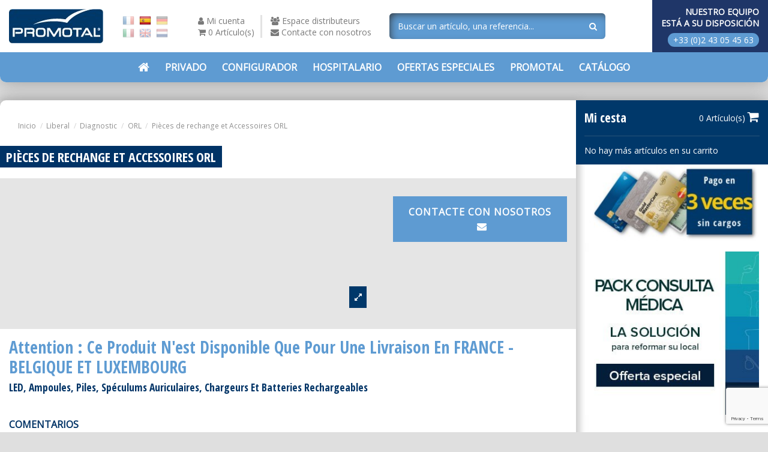

--- FILE ---
content_type: text/html; charset=utf-8
request_url: https://www.promotal.com/es/orl/pieces-de-rechange-et-accessoires-orl.html
body_size: 20508
content:
<!doctype html>
<html lang="es">

<head>
    
        
  <meta charset="utf-8">


  <meta http-equiv="x-ua-compatible" content="ie=edge">



    <title>Pièces de rechange et Accessoires ORL</title>
    <script data-keepinline="true">
    var ajaxGetProductUrl = '//www.promotal.com/es/module/cdc_googletagmanager/async';
    var ajaxShippingEvent = 1;
    var ajaxPaymentEvent = 1;

/* datalayer */
dataLayer = window.dataLayer || [];
    let cdcDatalayer = {"pageCategory":"product","event":"view_item","ecommerce":{"currency":"EUR","items":[{"item_name":"Pieces de rechange et Accessoires ORL","item_id":"2343","price":"0","price_tax_exc":"0","price_tax_inc":"0","item_brand":false,"item_category":"Liberal","item_category2":"Diagnostic","item_category3":"ORL","quantity":1}],"value":0},"google_tag_params":{"ecomm_pagetype":"product","ecomm_prodid":"2343","ecomm_totalvalue":0,"ecomm_category":"ORL","ecomm_totalvalue_tax_exc":0}};
    dataLayer.push(cdcDatalayer);

/* call to GTM Tag */
(function(w,d,s,l,i){w[l]=w[l]||[];w[l].push({'gtm.start':
new Date().getTime(),event:'gtm.js'});var f=d.getElementsByTagName(s)[0],
j=d.createElement(s),dl=l!='dataLayer'?'&l='+l:'';j.async=true;j.src=
'https://www.googletagmanager.com/gtm.js?id='+i+dl;f.parentNode.insertBefore(j,f);
})(window,document,'script','dataLayer','GTM-PCC7QV');

/* async call to avoid cache system for dynamic data */
var cdcgtmreq = new XMLHttpRequest();
cdcgtmreq.onreadystatechange = function() {
    if (cdcgtmreq.readyState == XMLHttpRequest.DONE ) {
        if (cdcgtmreq.status == 200) {
          	var datalayerJs = cdcgtmreq.responseText;
            try {
                var datalayerObj = JSON.parse(datalayerJs);
                dataLayer = dataLayer || [];
                dataLayer.push(datalayerObj);
            } catch(e) {
               console.log("[CDCGTM] error while parsing json");
            }

                    }
        dataLayer.push({
          'event': 'datalayer_ready'
        });
    }
};
cdcgtmreq.open("GET", "//www.promotal.com/es/module/cdc_googletagmanager/async?action=user" /*+ "?" + new Date().getTime()*/, true);
cdcgtmreq.setRequestHeader('X-Requested-With', 'XMLHttpRequest');
cdcgtmreq.send();
</script>
    <meta name="description" content=" - LED, ampoules, piles, spéculums auriculaires, chargeurs et batteries rechargeables.
Livraison en France, Belgique et Luxembourg uniquement.">
  <meta name="keywords" content="">

  
  
  
      <link rel="canonical" href="https://www.promotal.com/es/orl/pieces-de-rechange-et-accessoires-orl.html">
    

   



    <meta property="og:type" content="product">
    <meta property="og:url" content="https://www.promotal.com/es/orl/pieces-de-rechange-et-accessoires-orl.html">
    <meta property="og:title" content="Pièces de rechange et Accessoires ORL">
    <meta property="og:site_name" content="Promotal">
    <meta property="og:description" content="LED, ampoules, piles, spéculums auriculaires, chargeurs et batteries rechargeables.
Livraison en France, Belgique et Luxembourg uniquement.">
    <meta property="og:image" content="https://www.promotal.com/2453-thickbox_default/pieces-de-rechange-et-accessoires-orl.jpg">



              <link rel="alternate" href="https://www.promotal.com/fr/orl/pieces-de-rechange-et-accessoires-orl.html" hreflang="fr" />
                    <link rel="alternate" href="https://www.promotal.com/de/orl/pieces-de-rechange-et-accessoires-orl.html" hreflang="de" />
                <link rel="alternate" href="https://www.promotal.com/it/orl/pieces-de-rechange-et-accessoires-orl.html" hreflang="it" />
                <link rel="alternate" href="https://www.promotal.com/en/orl/pieces-de-rechange-et-accessoires-orl.html" hreflang="en" />
                <link rel="alternate" href="https://www.promotal.com/nl/orl/pieces-de-rechange-et-accessoires-orl.html" hreflang="nl" />
    


      <meta name="viewport" content="initial-scale=1,user-scalable=no,maximum-scale=1,width=device-width">
  



  <link rel="icon" type="image/vnd.microsoft.icon" href="/img/favicon.ico?1532077169">
  <link rel="shortcut icon" type="image/x-icon" href="/img/favicon.ico?1532077169">
    


      <link href="https://fonts.googleapis.com/css?family=Open+Sans" rel="stylesheet">
        <link href="https://fonts.googleapis.com/css?family=Open+Sans+Condensed:700" rel="stylesheet">
  


    <link rel="stylesheet" href="https://www.promotal.com/themes/warehousechild/assets/css/theme.css" type="text/css" media="all">
  <link rel="stylesheet" href="/modules/creativepopup/views/css/core/creativepopup.css?v=1.6.8" type="text/css" media="all">
  <link rel="stylesheet" href="https://fonts.googleapis.com/css?family=Poppins:300,500,700,regular,600,100,200,800,900%7CNeucha:regular%7CMontserrat:regular,700,900,100,200,300,500,600,800%7CLato:100,300,regular,700,900&amp;subset=latin%2Clatin-ext" type="text/css" media="all">
  <link rel="stylesheet" href="https://www.promotal.com/themes/warehousechild/modules/options/css/front.css" type="text/css" media="all">
  <link rel="stylesheet" href="https://www.promotal.com/themes/warehousechild/modules/accessories/css/front.css" type="text/css" media="all">
  <link rel="stylesheet" href="https://www.promotal.com/themes/warehousechild/modules/ecoconfigurateur//views/css/configurateur.css" type="text/css" media="all">
  <link rel="stylesheet" href="https://www.promotal.com/themes/warehousechild/modules/dgshowroom/dgshowroom.css" type="text/css" media="all">
  <link rel="stylesheet" href="https://www.promotal.com/modules/revsliderprestashop/public/assets/fonts/pe-icon-7-stroke/css/pe-icon-7-stroke.css" type="text/css" media="all">
  <link rel="stylesheet" href="https://www.promotal.com/modules/revsliderprestashop/public/assets/css/settings.css" type="text/css" media="all">
  <link rel="stylesheet" href="https://www.promotal.com/themes/warehousechild/modules/ph_simpleblog/css/ph_simpleblog.css" type="text/css" media="all">
  <link rel="stylesheet" href="https://www.promotal.com/modules/ph_simpleblog/css/custom.css" type="text/css" media="all">
  <link rel="stylesheet" href="https://www.promotal.com/modules/everpsquotation/views/css/everpsquotation.css" type="text/css" media="all">
  <link rel="stylesheet" href="https://www.promotal.com/modules/gformbuilderpro/views/css/front/jquery.minicolors.css" type="text/css" media="all">
  <link rel="stylesheet" href="https://www.promotal.com/modules/gformbuilderpro/views/css/front/gformbuilderpro.css" type="text/css" media="all">
  <link rel="stylesheet" href="https://www.promotal.com/modules/registrationfields/views/css/registrationfields.css" type="text/css" media="all">
  <link rel="stylesheet" href="https://www.promotal.com/js/jquery/ui/themes/base/minified/jquery-ui.min.css" type="text/css" media="all">
  <link rel="stylesheet" href="https://www.promotal.com/js/jquery/ui/themes/base/minified/jquery.ui.theme.min.css" type="text/css" media="all">
  <link rel="stylesheet" href="https://www.promotal.com/js/jquery/plugins/fancybox/jquery.fancybox.css" type="text/css" media="all">
  <link rel="stylesheet" href="https://www.promotal.com/themes/warehousechild/modules/iqitelementor/views/css/frontend.min.css" type="text/css" media="all">
  <link rel="stylesheet" href="https://www.promotal.com/modules/iqitmegamenu/views/css/front.css" type="text/css" media="all">
  <link rel="stylesheet" href="https://www.promotal.com/modules/iqitthemeeditor/views/css/custom_s_1.css" type="text/css" media="all">
  <link rel="stylesheet" href="https://www.promotal.com/modules/iqitextendedproduct/views/css/front.css" type="text/css" media="all">
  <link rel="stylesheet" href="https://www.promotal.com/modules/iqitreviews/views/css/front.css" type="text/css" media="all">
  <link rel="stylesheet" href="https://www.promotal.com/modules/iqitmegamenu/views/css/iqitmegamenu_s_1.css" type="text/css" media="all">
  <link rel="stylesheet" href="https://www.promotal.com/themes/warehousechild/assets/css/font-awesome/css/font-awesome.css" type="text/css" media="all">
  <link rel="stylesheet" href="https://www.promotal.com/js/jquery/plugins/timepicker/jquery-ui-timepicker-addon.css" type="text/css" media="all">
  <link rel="stylesheet" href="https://www.promotal.com/themes/warehousechild/assets/css/custom.css" type="text/css" media="all">




  

  <script type="text/javascript">
        var LS_Meta = [];
        var btPixel = {"btnAddToCart":".add-to-cart","btnAddToWishlist":"button.wishlist-button-add","btnOrder":"button[name=\"confirm-addresses\"]","btnSub":".pm_subscription_display_product_buttons","tagContent":{"sPixel":"2479616012344203","aDynTags":{"content_type":{"label":"content_type","value":"product"},"content_ids":{"label":"content_ids","value":"ES2343"},"currency":{"label":"currency","value":"EUR"},"content_name":{"label":"content_name","value":"Pi\u00e8ces de rechange et Accessoires ORL"},"content_category":{"label":"content_category","value":"ORL"}},"sCR":"\n","aTrackingType":{"label":"tracking_type","value":"ViewContent"},"sJsObjName":"oPixelFacebook"},"pixel_id":"2479616012344203","bUseConsent":"1","iConsentConsentLvl":0,"bConsentHtmlElement":"","token":"35a5bb884954a07bcfe8b82ddeb7414f","ajaxUrl":"https:\/\/www.promotal.com\/es\/module\/facebookproductad\/ajax","external_id":0,"eventId":"d41d8cd98f00b204e9800998ecf8427e"};
        var cpContactToken = "bab864ee824b0bd835aad4d2b7b201ae";
        var elementorFrontendConfig = {"isEditMode":"","stretchedSectionContainer":"","is_rtl":""};
        var iqitTheme = {"rm_sticky":"up","rm_breakpoint":0,"op_preloader":"0","cart_style":"side","cart_confirmation":"modal","h_layout":"1","f_fixed":0,"f_layout":"1","h_absolute":"0","h_sticky":"menu","hw_width":"inherit","h_search_type":"full","pl_lazyload":false,"pl_infinity":false,"pl_rollover":false,"pl_crsl_autoplay":false,"pl_slider_ld":5,"pl_slider_d":5,"pl_slider_t":4,"pl_slider_p":2,"pp_thumbs":"leftd","pp_zoom":"inner","pp_tabs":"section"};
        var iqitmegamenu = {"sticky":"false","containerSelector":"#wrapper > .container"};
        var iqitreviews = [];
        var is_required_label = " se requiere";
        var prestashop = {"cart":{"products":[],"totals":{"total":{"type":"total","label":"Total","amount":0,"value":"0,00\u00a0\u20ac"},"total_including_tax":{"type":"total","label":"Total (impuestos incl.)","amount":0,"value":"0,00\u00a0\u20ac"},"total_excluding_tax":{"type":"total","label":"Total (impuestos excl.)","amount":0,"value":"0,00\u00a0\u20ac"}},"subtotals":{"products":{"type":"products","label":"Subtotal","amount":0,"value":"0,00\u00a0\u20ac"},"discounts":null,"shipping":{"type":"shipping","label":"Transporte","amount":0,"value":"Gratis"},"tax":{"type":"tax","label":"Impuestos","amount":0,"value":"0,00\u00a0\u20ac"}},"products_count":0,"summary_string":"0 art\u00edculos","vouchers":{"allowed":1,"added":[]},"discounts":[],"minimalPurchase":8,"minimalPurchaseRequired":"Se necesita una compra m\u00ednima total de 8,00\u00a0\u20ac (impuestos exc.) para validar su pedido. En este momento el valor total de su carrito es de 0,00\u00a0\u20ac (impuestos exc.)."},"currency":{"name":"euro","iso_code":"EUR","iso_code_num":"978","sign":"\u20ac"},"customer":{"lastname":null,"firstname":null,"email":null,"birthday":null,"newsletter":null,"newsletter_date_add":null,"optin":null,"website":null,"company":null,"siret":null,"ape":null,"is_logged":false,"gender":{"type":null,"name":null},"addresses":[]},"language":{"name":"Espa\u00f1ol (Spanish)","iso_code":"es","locale":"es-ES","language_code":"es-es","is_rtl":"0","date_format_lite":"d\/m\/Y","date_format_full":"d\/m\/Y H:i:s","id":4},"page":{"title":"","canonical":null,"meta":{"title":"Pi\u00e8ces de rechange et Accessoires ORL","description":"LED, ampoules, piles, sp\u00e9culums auriculaires, chargeurs et batteries rechargeables.\nLivraison en France, Belgique et Luxembourg uniquement.","keywords":"","robots":"index"},"page_name":"product","body_classes":{"lang-es":true,"lang-rtl":false,"country-FR":true,"currency-EUR":true,"layout-right-column":true,"page-product":true,"tax-display-disabled":true,"product-id-2343":true,"product-Pi\u00e8ces de rechange et Accessoires ORL":true,"product-id-category-119":true,"product-id-manufacturer-2":true,"product-id-supplier-1":true,"product-available-for-order":true},"admin_notifications":[]},"shop":{"name":"Promotal","logo":"\/img\/logo.jpg","stores_icon":"\/img\/logo_stores.gif","favicon":"\/img\/favicon.ico"},"urls":{"base_url":"https:\/\/www.promotal.com\/","current_url":"https:\/\/www.promotal.com\/es\/orl\/pieces-de-rechange-et-accessoires-orl.html","shop_domain_url":"https:\/\/www.promotal.com","img_ps_url":"https:\/\/www.promotal.com\/img\/","img_cat_url":"https:\/\/www.promotal.com\/img\/c\/","img_lang_url":"https:\/\/www.promotal.com\/img\/l\/","img_prod_url":"https:\/\/www.promotal.com\/img\/p\/","img_manu_url":"https:\/\/www.promotal.com\/img\/m\/","img_sup_url":"https:\/\/www.promotal.com\/img\/su\/","img_ship_url":"https:\/\/www.promotal.com\/img\/s\/","img_store_url":"https:\/\/www.promotal.com\/img\/st\/","img_col_url":"https:\/\/www.promotal.com\/img\/co\/","img_url":"https:\/\/www.promotal.com\/themes\/warehousechild\/assets\/img\/","css_url":"https:\/\/www.promotal.com\/themes\/warehousechild\/assets\/css\/","js_url":"https:\/\/www.promotal.com\/themes\/warehousechild\/assets\/js\/","pic_url":"https:\/\/www.promotal.com\/upload\/","pages":{"address":"https:\/\/www.promotal.com\/es\/adresse","addresses":"https:\/\/www.promotal.com\/es\/adresses","authentication":"https:\/\/www.promotal.com\/es\/authentification","cart":"https:\/\/www.promotal.com\/es\/cesta","category":"https:\/\/www.promotal.com\/es\/index.php?controller=category","cms":"https:\/\/www.promotal.com\/es\/index.php?controller=cms","contact":"https:\/\/www.promotal.com\/es\/contact","discount":"https:\/\/www.promotal.com\/es\/bons-de-reduction","guest_tracking":"https:\/\/www.promotal.com\/es\/suivi-commande-invite","history":"https:\/\/www.promotal.com\/es\/historique-des-commandes","identity":"https:\/\/www.promotal.com\/es\/informacion-personal","index":"https:\/\/www.promotal.com\/es\/","my_account":"https:\/\/www.promotal.com\/es\/mon-compte","order_confirmation":"https:\/\/www.promotal.com\/es\/confirmacion-de-pedido","order_detail":"https:\/\/www.promotal.com\/es\/Detalles-del-pedido","order_follow":"https:\/\/www.promotal.com\/es\/order-follow","order":"https:\/\/www.promotal.com\/es\/commande","order_return":"https:\/\/www.promotal.com\/es\/returns-article","order_slip":"https:\/\/www.promotal.com\/es\/avoirs","pagenotfound":"https:\/\/www.promotal.com\/es\/page-non-trouvee","password":"https:\/\/www.promotal.com\/es\/mot-de-passe-oublie","pdf_invoice":"https:\/\/www.promotal.com\/es\/index.php?controller=pdf-invoice","pdf_order_return":"https:\/\/www.promotal.com\/es\/index.php?controller=pdf-order-return","pdf_order_slip":"https:\/\/www.promotal.com\/es\/index.php?controller=pdf-order-slip","prices_drop":"https:\/\/www.promotal.com\/es\/promotions","product":"https:\/\/www.promotal.com\/es\/index.php?controller=product","search":"https:\/\/www.promotal.com\/es\/buscar","sitemap":"https:\/\/www.promotal.com\/es\/plan-du-site","stores":"https:\/\/www.promotal.com\/es\/concept-stores","supplier":"https:\/\/www.promotal.com\/es\/fournisseurs","register":"https:\/\/www.promotal.com\/es\/authentification?create_account=1","order_login":"https:\/\/www.promotal.com\/es\/commande?login=1"},"alternative_langs":{"fr-fr":"https:\/\/www.promotal.com\/fr\/orl\/pieces-de-rechange-et-accessoires-orl.html","es-es":"https:\/\/www.promotal.com\/es\/orl\/pieces-de-rechange-et-accessoires-orl.html","de-de":"https:\/\/www.promotal.com\/de\/orl\/pieces-de-rechange-et-accessoires-orl.html","it-it":"https:\/\/www.promotal.com\/it\/orl\/pieces-de-rechange-et-accessoires-orl.html","en-us":"https:\/\/www.promotal.com\/en\/orl\/pieces-de-rechange-et-accessoires-orl.html","nl-nl":"https:\/\/www.promotal.com\/nl\/orl\/pieces-de-rechange-et-accessoires-orl.html"},"theme_assets":"\/themes\/warehousechild\/assets\/","actions":{"logout":"https:\/\/www.promotal.com\/es\/?mylogout="},"no_picture_image":{"bySize":{"hsma_default":{"url":"https:\/\/www.promotal.com\/img\/p\/es-default-hsma_default.jpg","width":45,"height":45},"configurateur":{"url":"https:\/\/www.promotal.com\/img\/p\/es-default-configurateur.jpg","width":74,"height":74},"cart_default":{"url":"https:\/\/www.promotal.com\/img\/p\/es-default-cart_default.jpg","width":125,"height":125},"small_default":{"url":"https:\/\/www.promotal.com\/img\/p\/es-default-small_default.jpg","width":127,"height":127},"home_default":{"url":"https:\/\/www.promotal.com\/img\/p\/es-default-home_default.jpg","width":236,"height":236},"medium_default":{"url":"https:\/\/www.promotal.com\/img\/p\/es-default-medium_default.jpg","width":584,"height":584},"large_default":{"url":"https:\/\/www.promotal.com\/img\/p\/es-default-large_default.jpg","width":592,"height":592},"configurateur_preview":{"url":"https:\/\/www.promotal.com\/img\/p\/es-default-configurateur_preview.jpg","width":800,"height":600},"thickbox_default":{"url":"https:\/\/www.promotal.com\/img\/p\/es-default-thickbox_default.jpg","width":1100,"height":1100}},"small":{"url":"https:\/\/www.promotal.com\/img\/p\/es-default-hsma_default.jpg","width":45,"height":45},"medium":{"url":"https:\/\/www.promotal.com\/img\/p\/es-default-home_default.jpg","width":236,"height":236},"large":{"url":"https:\/\/www.promotal.com\/img\/p\/es-default-thickbox_default.jpg","width":1100,"height":1100},"legend":""}},"configuration":{"display_taxes_label":false,"is_catalog":false,"show_prices":true,"opt_in":{"partner":false},"quantity_discount":{"type":"price","label":"Precio"},"voucher_enabled":1,"return_enabled":0},"field_required":[],"breadcrumb":{"links":[{"title":"Inicio","url":"https:\/\/www.promotal.com\/es\/"},{"title":"Liberal","url":"https:\/\/www.promotal.com\/es\/liberal"},{"title":"Diagnostic","url":"https:\/\/www.promotal.com\/es\/diagnostic"},{"title":"ORL","url":"https:\/\/www.promotal.com\/es\/orl"},{"title":"Pi\u00e8ces de rechange et Accessoires ORL","url":"https:\/\/www.promotal.com\/es\/orl\/pieces-de-rechange-et-accessoires-orl.html"}],"count":5},"link":{"protocol_link":"https:\/\/","protocol_content":"https:\/\/","request_uri":"\/es\/orl\/pieces-de-rechange-et-accessoires-orl.html"},"time":1769336549,"static_token":"35a5bb884954a07bcfe8b82ddeb7414f","token":"c2b1dfb24c82b90d5c4e51451aa98946"};
        var psemailsubscription_subscription = "https:\/\/www.promotal.com\/es\/module\/ps_emailsubscription\/subscription";
      </script>



  <meta id="cp-meta" name="generator" content="Powered by Creative Popup 1.6.8 - Multi-Purpose, Responsive, Parallax, Mobile-Friendly Popup Module for PrestaShop."><!--[CDATA[
<div class="cp-popup"><form id="cp_4" name="cp_4" class="cp-ps-container fitvidsignore" method="post" action="/it/lettini-visita?q=Specialit%C3%A0-Cardiologia-Ginecologia+adattata-Medico+generico-Pediatria%2FAltezza+variabile-Altezza+fissa-Altezza+variabile+idraulica" style="width:300px;height:405px;margin:0 auto;"><div class="cp-slide" data-cp="bgcolor:#036;kenburnsscale:1.2;"><embed src="https://www.promotal.com/img/cp-4-page-1.jpg" class="cp-tn" alt="Page thumbnail" /><embed style="top:0px;left:0px;width:299px;height:405px;" class="cp-l" src="https://www.promotal.com/img/creativepopup/pack-cabinet-medical.jpg" alt=""><a style="" class="cp-l" href="/fr/page/pack-cabinet-medical" target="_self" data-cp="delayin:400;easingin:easeOutQuint;scalexin:2;scaleyin:2;transformoriginin:0% 0% 0;hover:true;hoveroffsety:-5;hoverdurationin:300;"><span style="white-space: normal;top:350px;left:40px;text-align:center;font-weight:500;font-size:18px;font-family:Poppins;color:rgba(255, 255, 255, 0.94);width:220px;background:#5e9bd2;letter-spacing:1.5px;height:40px;line-height:40px;" class="">D&eacute;couvrir l'offre</span></a></div></form></div><js>
cpjq("#cp_4").creativePopup({createdWith: '1.6.7', popupVersion: '1.6.8', type: 'popup', skin: 'noskin', popupShowOnScroll: '50%', popupShowOnIdle: 45, popupDisableOverlay: true, popupWidth: 300, popupHeight: 405, popupPositionHorizontal: 'left', popupPositionVertical: 'bottom', popupDurationIn: 1200, popupTransitionIn: 'rotatefromright', popupTransitionOut: 'slidetoright', repeatDays: 0, skinsPath: '/modules/creativepopup/views/css/core/skins/', plugins: ["popup"]});
</js>
]]-->



    
    <meta property="product:pretax_price:amount" content="0">
    <meta property="product:pretax_price:currency" content="EUR">
    <meta property="product:price:amount" content="0">
    <meta property="product:price:currency" content="EUR">
  
  

    </head>

<body id="product" class="lang-es country-fr currency-eur layout-right-column page-product tax-display-disabled product-id-2343 product-pieces-de-rechange-et-accessoires-orl product-id-category-119 product-id-manufacturer-2 product-id-supplier-1 product-available-for-order body-desktop-header-style-w-1">


    <!-- Google Tag Manager (noscript) -->
<noscript><iframe src="https://www.googletagmanager.com/ns.html?id=GTM-PCC7QV"
height="0" width="0" style="display:none;visibility:hidden"></iframe></noscript>
<!-- End Google Tag Manager (noscript) -->



<main id="main-page-content"  >
    
    
            

    <header id="header" class="desktop-header-style-w-1">
        
        
        
            
    <div class="header-banner">
        
    </div>



            <nav class="header-nav">
        <div class="container">
    
        <div class="row justify-content-between">
            <div class="col col-auto col-md left-nav">
                                <div id="language_selector" class="d-inline-block">
    <div class="language-selector-wrapper d-inline-block">
        <ul>
                            <li class="d-inline-block ">
                    <a href="https://www.promotal.com/fr/orl/pieces-de-rechange-et-accessoires-orl.html" rel="alternate" hreflang="fr"><img src="https://www.promotal.com/img/l/1.png" alt="Français" class="img-fluid lang-flag"  data-iso-code="fr"/></a>
                </li>
                            <li class="d-inline-block current">
                    <a href="https://www.promotal.com/es/orl/pieces-de-rechange-et-accessoires-orl.html" rel="alternate" hreflang="es"><img src="https://www.promotal.com/img/l/4.png" alt="Español" class="img-fluid lang-flag"  data-iso-code="es"/></a>
                </li>
                            <li class="d-inline-block ">
                    <a href="https://www.promotal.com/de/orl/pieces-de-rechange-et-accessoires-orl.html" rel="alternate" hreflang="de"><img src="https://www.promotal.com/img/l/6.png" alt="Deutsch" class="img-fluid lang-flag"  data-iso-code="de"/></a>
                </li>
                            <li class="d-inline-block ">
                    <a href="https://www.promotal.com/it/orl/pieces-de-rechange-et-accessoires-orl.html" rel="alternate" hreflang="it"><img src="https://www.promotal.com/img/l/7.png" alt="Italiano" class="img-fluid lang-flag"  data-iso-code="it"/></a>
                </li>
                            <li class="d-inline-block ">
                    <a href="https://www.promotal.com/en/orl/pieces-de-rechange-et-accessoires-orl.html" rel="alternate" hreflang="en"><img src="https://www.promotal.com/img/l/8.png" alt="English" class="img-fluid lang-flag"  data-iso-code="en"/></a>
                </li>
                            <li class="d-inline-block ">
                    <a href="https://www.promotal.com/nl/orl/pieces-de-rechange-et-accessoires-orl.html" rel="alternate" hreflang="nl"><img src="https://www.promotal.com/img/l/9.png" alt="Nederlands" class="img-fluid lang-flag"  data-iso-code="nl"/></a>
                </li>
                    </ul>
    </div>
</div>

            </div>
            <div class="col col-auto center-nav text-center">
                
             </div>
            <div class="col col-auto col-md right-nav text-right">
                
             </div>
        </div>

                        </div>
            </nav>
        


    <div id="desktop-header" class="desktop-header-style-1">
                    <div class="header-top">
    <div id="desktop-header-container" class="container">
        <div class="row align-items-center">
            <div class="col col-auto col-header-logo">
                <div id="desktop_logo">
                    <a href="https://www.promotal.com/">
                        <img class="logo img-fluid"
                             src="/img/logo.jpg"                              alt="Promotal">
                    </a>
                </div>
            </div>
            <div class="col col-auto col-header-lang">
                <div id="language_selector" class="d-inline-block">
    <div class="language-selector-wrapper d-inline-block">
        <ul>
                            <li class="d-inline-block ">
                    <a href="https://www.promotal.com/fr/orl/pieces-de-rechange-et-accessoires-orl.html" rel="alternate" hreflang="fr"><img src="https://www.promotal.com/img/l/1.png" alt="Français" class="img-fluid lang-flag"  data-iso-code="fr"/></a>
                </li>
                            <li class="d-inline-block current">
                    <a href="https://www.promotal.com/es/orl/pieces-de-rechange-et-accessoires-orl.html" rel="alternate" hreflang="es"><img src="https://www.promotal.com/img/l/4.png" alt="Español" class="img-fluid lang-flag"  data-iso-code="es"/></a>
                </li>
                            <li class="d-inline-block ">
                    <a href="https://www.promotal.com/de/orl/pieces-de-rechange-et-accessoires-orl.html" rel="alternate" hreflang="de"><img src="https://www.promotal.com/img/l/6.png" alt="Deutsch" class="img-fluid lang-flag"  data-iso-code="de"/></a>
                </li>
                            <li class="d-inline-block ">
                    <a href="https://www.promotal.com/it/orl/pieces-de-rechange-et-accessoires-orl.html" rel="alternate" hreflang="it"><img src="https://www.promotal.com/img/l/7.png" alt="Italiano" class="img-fluid lang-flag"  data-iso-code="it"/></a>
                </li>
                            <li class="d-inline-block ">
                    <a href="https://www.promotal.com/en/orl/pieces-de-rechange-et-accessoires-orl.html" rel="alternate" hreflang="en"><img src="https://www.promotal.com/img/l/8.png" alt="English" class="img-fluid lang-flag"  data-iso-code="en"/></a>
                </li>
                            <li class="d-inline-block ">
                    <a href="https://www.promotal.com/nl/orl/pieces-de-rechange-et-accessoires-orl.html" rel="alternate" hreflang="nl"><img src="https://www.promotal.com/img/l/9.png" alt="Nederlands" class="img-fluid lang-flag"  data-iso-code="nl"/></a>
                </li>
                    </ul>
    </div>
</div>

            </div>
            <div class="col col-auto col-header-links">
                <ul class="d-inline-block">
                    <li><a href="https://www.promotal.com/es/informacion-personal" rel="nofollow"><i class="fa fa-user"></i> <span>Mi cuenta</span></a></li>
                    <li><a href="https://www.promotal.com/es/cesta?action=show" rel="nofollow" data-refresh-url="//www.promotal.com/es/module/ps_shoppingcart/ajax"><i class="fa fa-shopping-cart" aria-hidden="true"></i> <span>0 Artículo(s)</span></a>

</li>
                </ul>
                <ul class="d-inline-block">
                    <li><a href="https://extranet.promotal.com/" rel="nofollow" target="_blank"><i class="fa fa-users"></i> <span>Espace distributeurs</span></a></li>
                    <li><a href="https://www.promotal.com/es/contact" rel="nofollow"><i class="fa fa-envelope"></i> <span>Contacte con nosotros</span></a></li>
                </ul>
            </div>
            <div class="col col-header-search">
                                <!-- Block search module TOP -->

<!-- Block search module TOP -->
<div id="search_widget" class="search-widget" data-search-controller-url="//www.promotal.com/es/buscar?order=product.position.desc">
    <form method="get" action="//www.promotal.com/es/buscar?order=product.position.desc">
        <input type="hidden" name="controller" value="search">
        <div class="input-group">
            <input type="hidden" name="order" value="product.position.desc" />
            <input type="text" name="s" value="" data-all-text="Mostrar todos los resultados"
                   placeholder="Buscar un artículo, una referencia..." class="form-control form-search-control" />
            <button type="submit" class="search-btn">
                <i class="fa fa-search"></i>
            </button>
        </div>
    </form>
</div>
<!-- /Block search module TOP -->

<!-- /Block search module TOP -->


                
            </div>
            <div class="col col-auto col-header-contact text-right float-xs-right">
                <label for="call_number">
                    Nuestro equipo<br>
                    está a su disposición
                </label>
                                    <span class="expert-phone mt-0">+33 (0)2 43 05 45 63</span>
                            </div>
        </div>
    </div>
</div>
<div class="container iqit-megamenu-container"><div id="iqitmegamenu-wrapper" class="iqitmegamenu-wrapper iqitmegamenu-all">
  <div class="container container-iqitmegamenu">
    <div id="iqitmegamenu-horizontal" class="iqitmegamenu  clearfix" role="navigation">

            
      <nav id="cbp-hrmenu" class="cbp-hrmenu cbp-horizontal cbp-hrsub-narrow">
        <ul>
                      <li id="cbp-hrmenu-tab-3" class="cbp-hrmenu-tab cbp-hrmenu-tab-3 cbp-onlyicon ">
              <a href="https://www.promotal.com/es/" class="nav-link" >

                  <span class="cbp-tab-title"> <i class="icon fa fa-home cbp-mainlink-icon"></i>
                    </span>
                                  </a>
                            </li>
                      <li id="cbp-hrmenu-tab-4" class="cbp-hrmenu-tab cbp-hrmenu-tab-4  cbp-has-submeu">
              <a href="https://www.promotal.com/es/liberal" class="nav-link" >

                  <span class="cbp-tab-title">
                    Privado <i class="fa fa-angle-down cbp-submenu-aindicator"></i></span>
                                  </a>
                                  <div class="cbp-hrsub col-12">
                    <div class="cbp-hrsub-inner">
                      <div class="container iqitmegamenu-submenu-container">
                        
                                                                                    

<div class="row menu_row menu-element  first_rows menu-element-id-6">
                
                                                

    <div class="col-4 cbp-menu-column cbp-menu-element menu-element-id-7 ">
        <div class="cbp-menu-column-inner">
                        
                
                
                                            <a href="/es/camillas-ginecologica">                        <img src="/img/cms/menu/picto-table.png" class="img-fluid cbp-banner-image"
                             alt="Table fauteuil gynécologique" />
                        </a>                    
                
            
                                                

<div class="row menu_row menu-element  menu-element-id-21">
                
                                                

    <div class="col-12 cbp-menu-column cbp-menu-element menu-element-id-22 ">
        <div class="cbp-menu-column-inner">
                        
                
                
                    
                                                    <div class="row cbp-categories-row">
                                                                                                            <div class="col-12">
                                            <div class="cbp-category-link-w"><a href="https://www.promotal.com/es/camillas-ginecologica"
                                                                                class="cbp-column-title nav-link cbp-category-title">Camillas ginecológica</a>
                                                                                            </div>
                                        </div>
                                                                                                </div>
                                            
                
            
            
            </div>    </div>
                            
                </div>
                            
            </div>    </div>
                                    

    <div class="col-4 cbp-menu-column cbp-menu-element menu-element-id-8 ">
        <div class="cbp-menu-column-inner">
                        
                
                
                                            <a href="/es/sillon-para-extraccion">                        <img src="/img/cms/menu/picto-fauteuil.png" class="img-fluid cbp-banner-image"
                             alt="Fauteuil de prélèvement" />
                        </a>                    
                
            
                                                

<div class="row menu_row menu-element  menu-element-id-23">
                
                                                

    <div class="col-12 cbp-menu-column cbp-menu-element menu-element-id-24 ">
        <div class="cbp-menu-column-inner">
                        
                
                
                    
                                                    <div class="row cbp-categories-row">
                                                                                                            <div class="col-12">
                                            <div class="cbp-category-link-w"><a href="https://www.promotal.com/es/sillon-para-extraccion"
                                                                                class="cbp-column-title nav-link cbp-category-title">Sillón para extracción</a>
                                                                                            </div>
                                        </div>
                                                                                                </div>
                                            
                
            
            
            </div>    </div>
                            
                </div>
                            
            </div>    </div>
                                    

    <div class="col-4 cbp-menu-column cbp-menu-element menu-element-id-29 ">
        <div class="cbp-menu-column-inner">
                        
                
                
                                            <a href="/es/camillas-de-examen">                        <img src="/img/cms/menu/picto-divan.png" class="img-fluid cbp-banner-image"
                              />
                        </a>                    
                
            
                                                

<div class="row menu_row menu-element  menu-element-id-31">
                
                                                

    <div class="col-12 cbp-menu-column cbp-menu-element menu-element-id-30 ">
        <div class="cbp-menu-column-inner">
                        
                
                
                    
                                                    <div class="row cbp-categories-row">
                                                                                                            <div class="col-12">
                                            <div class="cbp-category-link-w"><a href="https://www.promotal.com/es/camillas-de-examen"
                                                                                class="cbp-column-title nav-link cbp-category-title">Camillas de examen</a>
                                                                                                    
    <ul class="cbp-links cbp-category-tree"><li ><div class="cbp-category-link-w"><a href="https://www.promotal.com/es/camillas-de-examen-variable">Camillas de examen variable</a></div></li><li ><div class="cbp-category-link-w"><a href="https://www.promotal.com/es/mesas-de-examen-fija">Mesas de examen fija</a></div></li></ul>

                                                                                            </div>
                                        </div>
                                                                                                </div>
                                            
                
            
            
            </div>    </div>
                            
                </div>
                            
            </div>    </div>
                            
                </div>
                                                          

<div class="row menu_row menu-element  first_rows menu-element-id-27">
                
                                                

    <div class="col-12 cbp-menu-column cbp-menu-element menu-element-id-28 cbp-empty-column">
        <div class="cbp-menu-column-inner">
                        
                
                
            
            
            </div>    </div>
                            
                </div>
                                                          

<div class="row menu_row menu-element  first_rows menu-element-id-1">
                
                                                

    <div class="col-3 cbp-menu-column cbp-menu-element menu-element-id-2 ">
        <div class="cbp-menu-column-inner">
                        
                
                
                                            <a href="/es/esterilizador-medico">                        <img src="/img/cms/menu/picto-divan.png" class="img-fluid cbp-banner-image"
                             alt="Divan et table d&#039;examen médical" />
                        </a>                    
                
            
                                                

<div class="row menu_row menu-element  menu-element-id-13">
                
                                                

    <div class="col-12 cbp-menu-column cbp-menu-element menu-element-id-14 ">
        <div class="cbp-menu-column-inner">
                        
                
                
                    
                                                    <div class="row cbp-categories-row">
                                                                                                            <div class="col-12">
                                            <div class="cbp-category-link-w"><a href="https://www.promotal.com/es/esterilizador-medico"
                                                                                class="cbp-column-title nav-link cbp-category-title">Esterilizador médico</a>
                                                                                                    
    <ul class="cbp-links cbp-category-tree"><li ><div class="cbp-category-link-w"><a href="https://www.promotal.com/es/autoclave-medico">Autoclave médico</a></div></li><li ><div class="cbp-category-link-w"><a href="https://www.promotal.com/es/predesinfeccion">Predesinfección</a></div></li><li ><div class="cbp-category-link-w"><a href="https://www.promotal.com/es/consumibles-de-esterilizacion">Consumibles de esterilización</a></div></li><li ><div class="cbp-category-link-w"><a href="https://www.promotal.com/es/accesorios">Accesorios</a></div></li></ul>

                                                                                            </div>
                                        </div>
                                                                                                </div>
                                            
                
            
            
            </div>    </div>
                            
                </div>
                            
            </div>    </div>
                                    

    <div class="col-3 cbp-menu-column cbp-menu-element menu-element-id-3 ">
        <div class="cbp-menu-column-inner">
                        
                
                
                                            <a href="/es/diagnostic">                        <img src="/img/cms/menu/picto-sterilisateur.png" class="img-fluid cbp-banner-image"
                             alt="Stérilisation Autoclave médical" />
                        </a>                    
                
            
                                                

<div class="row menu_row menu-element  menu-element-id-15">
                
                                                

    <div class="col-12 cbp-menu-column cbp-menu-element menu-element-id-16 ">
        <div class="cbp-menu-column-inner">
                        
                
                
                    
                                                    <div class="row cbp-categories-row">
                                                                                                            <div class="col-12">
                                            <div class="cbp-category-link-w"><a href="https://www.promotal.com/es/diagnostic"
                                                                                class="cbp-column-title nav-link cbp-category-title">Diagnostic</a>
                                                                                                    
    <ul class="cbp-links cbp-category-tree"><li ><div class="cbp-category-link-w"><a href="https://www.promotal.com/es/stethoscope">STETHOSCOPE</a></div></li><li ><div class="cbp-category-link-w"><a href="https://www.promotal.com/es/tensiometre">TENSIOMETRE</a></div></li><li ><div class="cbp-category-link-w"><a href="https://www.promotal.com/es/orl">ORL</a></div></li><li ><div class="cbp-category-link-w"><a href="https://www.promotal.com/es/moniteurs-signes-vitaux">MONITEURS SIGNES VITAUX</a></div></li><li ><div class="cbp-category-link-w"><a href="https://www.promotal.com/es/illumination-medical">ILLUMINATION MEDICAL</a></div></li><li ><div class="cbp-category-link-w"><a href="https://www.promotal.com/es/ri-screen-camera">RI-SCREEN CAMERA</a></div></li><li ><div class="cbp-category-link-w"><a href="https://www.promotal.com/es/brassard-pour-tensiometre">Brassard pour tensiomètre</a></div></li></ul>

                                                                                            </div>
                                        </div>
                                                                                                </div>
                                            
                
            
            
            </div>    </div>
                            
                </div>
                            
            </div>    </div>
                                    

    <div class="col-3 cbp-menu-column cbp-menu-element menu-element-id-4 ">
        <div class="cbp-menu-column-inner">
                        
                
                
                                            <a href="/es/mobiliario-de-consultorio">                        <img src="/img/cms/menu/picto-diagnostic.png" class="img-fluid cbp-banner-image"
                             alt="Diagnostic Riester" />
                        </a>                    
                
            
                                                

<div class="row menu_row menu-element  menu-element-id-17">
                
                                                

    <div class="col-12 cbp-menu-column cbp-menu-element menu-element-id-18 ">
        <div class="cbp-menu-column-inner">
                        
                
                
                    
                                                    <div class="row cbp-categories-row">
                                                                                                            <div class="col-12">
                                            <div class="cbp-category-link-w"><a href="https://www.promotal.com/es/mobiliario-de-consultorio"
                                                                                class="cbp-column-title nav-link cbp-category-title">Mobiliario de consultorio</a>
                                                                                                    
    <ul class="cbp-links cbp-category-tree"><li ><div class="cbp-category-link-w"><a href="https://www.promotal.com/es/taburete-medico">Taburete médico</a></div></li><li ><div class="cbp-category-link-w"><a href="https://www.promotal.com/es/lamparas-medico">Lámparas Médico</a></div></li><li ><div class="cbp-category-link-w"><a href="https://www.promotal.com/es/pequenos-muebles-oficina">Pequeños muebles oficina</a></div></li><li ><div class="cbp-category-link-w"><a href="https://www.promotal.com/es/muebles-modulares">Muebles Modulares</a></div></li></ul>

                                                                                            </div>
                                        </div>
                                                                                                </div>
                                            
                
            
            
            </div>    </div>
                            
                </div>
                            
            </div>    </div>
                                    

    <div class="col-3 cbp-menu-column cbp-menu-element menu-element-id-5 ">
        <div class="cbp-menu-column-inner">
                        
                
                
                                            <a href="/es/accesorios-medicos">                        <img src="/img/cms/menu/picto-cabinet.png" class="img-fluid cbp-banner-image"
                             alt="Mobilier cabinet médical" />
                        </a>                    
                
            
                                                

<div class="row menu_row menu-element  menu-element-id-19">
                
                                                

    <div class="col-12 cbp-menu-column cbp-menu-element menu-element-id-20 ">
        <div class="cbp-menu-column-inner">
                        
                
                
                    
                                                    <div class="row cbp-categories-row">
                                                                                                            <div class="col-12">
                                            <div class="cbp-category-link-w"><a href="https://www.promotal.com/es/accesorios-medicos"
                                                                                class="cbp-column-title nav-link cbp-category-title">Accesorios</a>
                                                                                                    
    <ul class="cbp-links cbp-category-tree"><li ><div class="cbp-category-link-w"><a href="https://www.promotal.com/es/fijacion">Fijación</a></div></li><li ><div class="cbp-category-link-w"><a href="https://www.promotal.com/es/mando-y-mando-a-distancia">Mando y mando a distancia</a></div></li><li ><div class="cbp-category-link-w"><a href="https://www.promotal.com/es/ginecologia-y-urologia">Ginecología y Urología</a></div></li><li ><div class="cbp-category-link-w"><a href="https://www.promotal.com/es/funda-y-proteccion">Funda y protección</a></div></li><li ><div class="cbp-category-link-w"><a href="https://www.promotal.com/es/confort-apoyo">Confort &amp; apoyo</a></div></li><li ><div class="cbp-category-link-w"><a href="https://www.promotal.com/es/lamparas-">Lámparas </a></div></li><li ><div class="cbp-category-link-w"><a href="https://www.promotal.com/es/otros-accesorios">Otros accesorios</a></div></li><li ><div class="cbp-category-link-w"><a href="https://www.promotal.com/es/consumibles">Consumibles</a></div></li></ul>

                                                                                            </div>
                                        </div>
                                                                                                </div>
                                            
                
            
            
            </div>    </div>
                            
                </div>
                            
            </div>    </div>
                            
                </div>
                                                      
                                              </div>
                    </div>
                  </div>
                            </li>
                      <li id="cbp-hrmenu-tab-5" class="cbp-hrmenu-tab cbp-hrmenu-tab-5 ">
              <a href="/authentification" class="nav-link" >

                  <span class="cbp-tab-title">
                    Configurador</span>
                                  </a>
                            </li>
                      <li id="cbp-hrmenu-tab-6" class="cbp-hrmenu-tab cbp-hrmenu-tab-6  cbp-has-submeu">
              <a href="https://www.promotal.com/es/hospitalario" class="nav-link" >

                  <span class="cbp-tab-title">
                    Hospitalario <i class="fa fa-angle-down cbp-submenu-aindicator"></i></span>
                                  </a>
                                  <div class="cbp-hrsub col-3">
                    <div class="cbp-hrsub-inner">
                      <div class="container iqitmegamenu-submenu-container">
                        
                                                                                    

<div class="row menu_row menu-element  first_rows menu-element-id-1">
                
                                                

    <div class="col-12 cbp-menu-column cbp-menu-element menu-element-id-2 ">
        <div class="cbp-menu-column-inner">
                        
                
                
                    
                                                    <div class="row cbp-categories-row">
                                                                                                            <div class="col-12">
                                            <div class="cbp-category-link-w"><a href="https://www.promotal.com/es/sillon-especializado"
                                                                                class="cbp-column-title nav-link cbp-category-title">Sillón especializado</a>
                                                                                            </div>
                                        </div>
                                                                                                                                                <div class="col-12">
                                            <div class="cbp-category-link-w"><a href="https://www.promotal.com/es/traslado"
                                                                                class="cbp-column-title nav-link cbp-category-title">Traslado</a>
                                                                                            </div>
                                        </div>
                                                                                                                                                <div class="col-12">
                                            <div class="cbp-category-link-w"><a href="https://www.promotal.com/es/ambulatorio"
                                                                                class="cbp-column-title nav-link cbp-category-title">Ambulatorio</a>
                                                                                            </div>
                                        </div>
                                                                                                </div>
                                            
                
            
            
            </div>    </div>
                            
                </div>
                                                      
                                              </div>
                    </div>
                  </div>
                            </li>
                      <li id="cbp-hrmenu-tab-8" class="cbp-hrmenu-tab cbp-hrmenu-tab-8  cbp-has-submeu">
              <a role="button" class="cbp-empty-mlink nav-link">

                  <span class="cbp-tab-title">
                    Ofertas Especiales <i class="fa fa-angle-down cbp-submenu-aindicator"></i></span>
                                  </a>
                                  <div class="cbp-hrsub col-3">
                    <div class="cbp-hrsub-inner">
                      <div class="container iqitmegamenu-submenu-container">
                        
                                                                                    

<div class="row menu_row menu-element  first_rows menu-element-id-1">
                
                                                

    <div class="col-12 cbp-menu-column cbp-menu-element menu-element-id-2 ">
        <div class="cbp-menu-column-inner">
                        
                
                
                                            <div class="row cbp-categories-row">
                                                                                                <div class="col-12">
                                        <div class="cbp-category-link-w">
                                            <a href="https://www.promotal.com/es/page/pack-consulta-medica" class="cbp-column-title nav-link cbp-category-title"
                                               >Pack Consulta Médica</a>
                                        </div>
                                    </div>
                                                                                                                                <div class="col-12">
                                        <div class="cbp-category-link-w">
                                            <a href="https://www.promotal.com/es/oportunidades" class="cbp-column-title nav-link cbp-category-title"
                                               >Oportunidades</a>
                                        </div>
                                    </div>
                                                                                    </div>
                    
                
            
            
            </div>    </div>
                            
                </div>
                                                      
                                              </div>
                    </div>
                  </div>
                            </li>
                      <li id="cbp-hrmenu-tab-9" class="cbp-hrmenu-tab cbp-hrmenu-tab-9  cbp-has-submeu">
              <a role="button" class="cbp-empty-mlink nav-link">

                  <span class="cbp-tab-title">
                    Promotal <i class="fa fa-angle-down cbp-submenu-aindicator"></i></span>
                                  </a>
                                  <div class="cbp-hrsub col-3">
                    <div class="cbp-hrsub-inner">
                      <div class="container iqitmegamenu-submenu-container">
                        
                                                                                    

<div class="row menu_row menu-element  first_rows menu-element-id-1">
                
                                                

    <div class="col-12 cbp-menu-column cbp-menu-element menu-element-id-2 ">
        <div class="cbp-menu-column-inner">
                        
                
                
                                            <div class="row cbp-categories-row">
                                                                                                <div class="col-12">
                                        <div class="cbp-category-link-w">
                                            <a href="https://www.promotal.com/es/page/accesibilidad" class="cbp-column-title nav-link cbp-category-title"
                                               >Accesibilidad de los pacientes</a>
                                        </div>
                                    </div>
                                                                                                                                <div class="col-12">
                                        <div class="cbp-category-link-w">
                                            <a href="https://www.promotal.com/es/page/soporte-tecnico" class="cbp-column-title nav-link cbp-category-title"
                                               >Soporte técnico &amp; FAQ</a>
                                        </div>
                                    </div>
                                                                                                                                <div class="col-12">
                                        <div class="cbp-category-link-w">
                                            <a href="https://www.promotal.com/es/page/empleo-y-carrera" class="cbp-column-title nav-link cbp-category-title"
                                               >Empleo y Carrera</a>
                                        </div>
                                    </div>
                                                                                                                                <div class="col-12">
                                        <div class="cbp-category-link-w">
                                            <a href="https://www.promotal.com/es/page/entrega-e-instalacion" class="cbp-column-title nav-link cbp-category-title"
                                               >Entrega e instalación</a>
                                        </div>
                                    </div>
                                                                                                                                <div class="col-12">
                                        <div class="cbp-category-link-w">
                                            <a href="https://www.promotal.com/es/page/espacio-garantia" class="cbp-column-title nav-link cbp-category-title"
                                               >Espacio garantía</a>
                                        </div>
                                    </div>
                                                                                                                                <div class="col-12">
                                        <div class="cbp-category-link-w">
                                            <a href="https://www.promotal.com/es/page/Sala-de-prensa" class="cbp-column-title nav-link cbp-category-title"
                                               >Sala de prensa</a>
                                        </div>
                                    </div>
                                                                                                                                <div class="col-12">
                                        <div class="cbp-category-link-w">
                                            <a href="https://www.promotal.com/es/page/solicitud-de-video-en-vivo" class="cbp-column-title nav-link cbp-category-title"
                                               >Solicitud de video en vivo</a>
                                        </div>
                                    </div>
                                                                                                                                <div class="col-12">
                                        <div class="cbp-category-link-w">
                                            <a href="https://www.promotal.com/es/blog" class="cbp-column-title nav-link cbp-category-title"
                                               >Blog</a>
                                        </div>
                                    </div>
                                                                                                                                <div class="col-12">
                                        <div class="cbp-category-link-w">
                                            <a href="/es/page/quienes-somos" class="cbp-column-title nav-link cbp-category-title"
                                               >Quiénes somos?</a>
                                        </div>
                                    </div>
                                                                                    </div>
                    
                
            
            
            </div>    </div>
                            
                </div>
                                                      
                                              </div>
                    </div>
                  </div>
                            </li>
                      <li id="cbp-hrmenu-tab-10" class="cbp-hrmenu-tab cbp-hrmenu-tab-10 ">
              <a href="https://ecatalogue.promotal.com/es/" class="nav-link" target="_blank" rel="noopener noreferrer">

                  <span class="cbp-tab-title">
                    Catálogo </span>
                                  </a>
                            </li>
                  </ul>
      </nav>
    </div>
  </div>
  <div id="sticky-cart-wrapper"></div>
</div>

<div id="_desktop_iqitmegamenu-mobile">
  <ul id="iqitmegamenu-mobile">
    


	
	<li><a href="https://www.promotal.com/es/">Home</a></li><li><span class="mm-expand"><i class="fa fa-angle-down expand-icon" aria-hidden="true"></i><i class="fa fa-angle-up close-icon" aria-hidden="true"></i></span><a href="https://www.promotal.com/es/liberal">Liberal</a>
	<ul><li><span class="mm-expand"><i class="fa fa-angle-down expand-icon" aria-hidden="true"></i><i class="fa fa-angle-up close-icon" aria-hidden="true"></i></span><a href="https://www.promotal.com/es/camillas-de-examen">Camillas de examen</a>
	<ul><li><a href="https://www.promotal.com/es/camillas-de-examen-variable">Camillas de examen variable</a></li><li><a href="https://www.promotal.com/es/mesas-de-examen-fija">Mesas de examen fija</a></li></ul></li><li><a href="https://www.promotal.com/es/camillas-ginecologica">Camillas ginecológica</a></li><li><a href="https://www.promotal.com/es/sillon-para-extraccion">Sillón para extracción</a></li><li><span class="mm-expand"><i class="fa fa-angle-down expand-icon" aria-hidden="true"></i><i class="fa fa-angle-up close-icon" aria-hidden="true"></i></span><a href="https://www.promotal.com/es/esterilizador-medico">Esterilizador médico</a>
	<ul><li><a href="https://www.promotal.com/es/autoclave-medico">Autoclave médico</a></li><li><a href="https://www.promotal.com/es/predesinfeccion">Predesinfección</a></li><li><a href="https://www.promotal.com/es/consumibles-de-esterilizacion">Consumibles de esterilización</a></li><li><a href="https://www.promotal.com/es/accesorios">Accesorios</a></li></ul></li><li><span class="mm-expand"><i class="fa fa-angle-down expand-icon" aria-hidden="true"></i><i class="fa fa-angle-up close-icon" aria-hidden="true"></i></span><a href="https://www.promotal.com/es/diagnostic">Diagnostic</a>
	<ul><li><a href="https://www.promotal.com/es/stethoscope">STETHOSCOPE</a></li><li><a href="https://www.promotal.com/es/tensiometre">TENSIOMETRE</a></li><li><a href="https://www.promotal.com/es/orl">ORL</a></li><li><a href="https://www.promotal.com/es/moniteurs-signes-vitaux">MONITEURS SIGNES VITAUX</a></li><li><a href="https://www.promotal.com/es/illumination-medical">ILLUMINATION MEDICAL</a></li><li><a href="https://www.promotal.com/es/ri-screen-camera">RI-SCREEN CAMERA</a></li><li><a href="https://www.promotal.com/es/brassard-pour-tensiometre">Brassard pour tensiomètre</a></li></ul></li><li><span class="mm-expand"><i class="fa fa-angle-down expand-icon" aria-hidden="true"></i><i class="fa fa-angle-up close-icon" aria-hidden="true"></i></span><a href="https://www.promotal.com/es/mobiliario-de-consultorio">Mobiliario de consultorio</a>
	<ul><li><a href="https://www.promotal.com/es/taburete-medico">Taburete médico</a></li><li><a href="https://www.promotal.com/es/lamparas-medico">Lámparas Médico</a></li><li><a href="https://www.promotal.com/es/pequenos-muebles-oficina">Pequeños muebles oficina</a></li><li><a href="https://www.promotal.com/es/muebles-modulares">Muebles Modulares</a></li></ul></li></ul></li><li><span class="mm-expand"><i class="fa fa-angle-down expand-icon" aria-hidden="true"></i><i class="fa fa-angle-up close-icon" aria-hidden="true"></i></span><a href="https://www.promotal.com/es/hospitalario">Hospitalario</a>
	<ul><li><a href="https://www.promotal.com/es/sillon-especializado">Sillón especializado</a></li><li><a href="https://www.promotal.com/es/traslado">Traslado</a></li><li><a href="https://www.promotal.com/es/ambulatorio">Ambulatorio</a></li></ul></li><li><span class="mm-expand"><i class="fa fa-angle-down expand-icon" aria-hidden="true"></i><i class="fa fa-angle-up close-icon" aria-hidden="true"></i></span><a href="https://www.promotal.com/es/accesorios-medicos">Accesorios</a>
	<ul><li><a href="https://www.promotal.com/es/fijacion">Fijación</a></li><li><a href="https://www.promotal.com/es/mando-y-mando-a-distancia">Mando y mando a distancia</a></li><li><a href="https://www.promotal.com/es/ginecologia-y-urologia">Ginecología y Urología</a></li><li><a href="https://www.promotal.com/es/funda-y-proteccion">Funda y protección</a></li><li><a href="https://www.promotal.com/es/confort-apoyo">Confort &amp; apoyo</a></li><li><a href="https://www.promotal.com/es/lamparas-">Lámparas </a></li><li><a href="https://www.promotal.com/es/otros-accesorios">Otros accesorios</a></li><li><a href="https://www.promotal.com/es/consumibles">Consumibles</a></li></ul></li><li><a href="https://www.promotal.com/es/oportunidades">Oportunidades</a></li><li><a href="https://ecatalogue.promotal.com/es/">Catálogo</a></li><li><a href="https://www.promotal.com/fr/telemedecine/logiciel-de-telemedecine-agnes.html">Logiciel de téléconsultation télémédecine</a></li>
  </ul>
</div>
</div>
            </div>



    <div id="mobile-header" class="mobile-header-style-1">
                    <div id="mobile-header-sticky">
    <div class="container">
        <div class="mobile-main-bar">
            <div class="row no-gutters align-items-center row-mobile-header">
                <div class="col col-auto col-mobile-btn col-mobile-btn-menu col-mobile-menu-push">
                    <a class="m-nav-btn" data-toggle="dropdown" data-display="static"><i class="fa fa-bars" aria-hidden="true"></i>
                        <span>Menu</span></a>
                    <div id="_mobile_iqitmegamenu-mobile" class="dropdown-menu-custom dropdown-menu"></div>
                </div>
                <div id="mobile-btn-search" class="col col-auto col-mobile-btn col-mobile-btn-search">
                    <a class="m-nav-btn" data-toggle="dropdown" data-display="static"><i class="fa fa-search" aria-hidden="true"></i>
                        <span>Buscar</span></a>
                    <div id="search-widget-mobile" class="dropdown-content dropdown-menu dropdown-mobile search-widget">
                        <form method="get" action="https://www.promotal.com/es/buscar">
                            <input type="hidden" name="controller" value="search">
                            <div class="input-group">
                                <input type="text" name="s" value=""
                                       placeholder="Buscar" data-all-text="Show all results" class="form-control form-search-control">
                                <button type="submit" class="search-btn">
                                    <i class="fa fa-search"></i>
                                </button>
                            </div>
                        </form>
                    </div>
                </div>
                <div class="col col-mobile-logo text-center">
                    <a href="https://www.promotal.com/">
                        <img class="logo img-fluid"
                             src="/img/logo.jpg"                              alt="Promotal">
                    </a>
                </div>
                <div class="col col-auto col-mobile-btn col-mobile-btn-account">
                    <a href="https://www.promotal.com/es/mon-compte" class="m-nav-btn"><i class="fa fa-user" aria-hidden="true"></i>
                        <span>Iniciar sesión</span></a>
                </div>
                
                                <div class="col col-auto col-mobile-btn col-mobile-btn-cart ps-shoppingcart side-cart">
                    <div id="mobile-cart-wrapper">
                    <a id="mobile-cart-toogle"  class="m-nav-btn" data-toggle="dropdown" data-display="static"><i class="fa fa-shopping-bag mobile-bag-icon" aria-hidden="true"><span id="mobile-cart-products-count" class="cart-products-count cart-products-count-btn">
                                
                                                                    0
                                                                
                            </span></i>
                        <span>Carrito</span></a>
                    <div id="_mobile_blockcart-content" class="dropdown-menu-custom dropdown-menu"></div>
                    </div>
                </div>
                            </div>
        </div>
    </div>
</div>


            </div>


<script type="text/javascript">
    var baseDir = 'http://www.promotal.com';
    var baseUri = 'http://www.promotal.com';
    var priceDisplayPrecision = 2;
    var priceDisplayMethod = 1;
    var roundMode = 2;
    var static_token = '';
    var token = '';
    var configure_url = "https://www.promotal.com/es/index.php?controller=configure";
    var configure_main_div_id = "_cfg";
    var configure_css_included = "/configurateur.css";
    var configure_cache = '';
    var config = false;
    var displayCMSError = false;
    
    var resizeHomeSlider = function (){
        $max_w = $('.flexslider .slides img, .bg_imgcontent img').width();
        $screen_w = $(window).width();
        $header_w = $('header').width();
        if($screen_w < $max_w){
            $calc_w = $screen_w;
            if($screen_w < $header_w){
                $calc_w = $header_w;
            }
            $new_w = ($calc_w - $max_w) * 0.5;
            $('.flexslider .slides img').css('left', $new_w);
        }
        else{
            $('.flexslider .slides img').css('left', 0);
        }
    }

    
  </script>        
    </header>

    <section id="wrapper">
        
        <div id="inner-wrapper" class="container">
            
            
                
<aside id="notifications">
    
    
    
    </aside>
            

            
            <div class="row">
                

                
    
        <div id="content-wrapper" class="right-column col-12 col-xl-9">
        

<div class="container">
<nav data-depth="5" class="breadcrumb">
                <div class="row align-items-center">
                <div class="col">
                    <ol itemscope itemtype="https://schema.org/BreadcrumbList">
                        
                                                            
                                    <li itemprop="itemListElement" itemscope
                                        itemtype="http://schema.org/ListItem">
                                        <a  itemtype="http://schema.org/Thing"
                                            itemprop="item" href="https://www.promotal.com/es/" >
                                            <span itemprop="name">Inicio</span>
                                        </a>
                                        <meta itemprop="position" content="1">
                                    </li>
                                
                                                            
                                    <li itemprop="itemListElement" itemscope
                                        itemtype="http://schema.org/ListItem">
                                        <a  itemtype="http://schema.org/Thing"
                                            itemprop="item" href="https://www.promotal.com/es/liberal" >
                                            <span itemprop="name">Liberal</span>
                                        </a>
                                        <meta itemprop="position" content="2">
                                    </li>
                                
                                                            
                                    <li itemprop="itemListElement" itemscope
                                        itemtype="http://schema.org/ListItem">
                                        <a  itemtype="http://schema.org/Thing"
                                            itemprop="item" href="https://www.promotal.com/es/diagnostic" >
                                            <span itemprop="name">Diagnostic</span>
                                        </a>
                                        <meta itemprop="position" content="3">
                                    </li>
                                
                                                            
                                    <li itemprop="itemListElement" itemscope
                                        itemtype="http://schema.org/ListItem">
                                        <a  itemtype="http://schema.org/Thing"
                                            itemprop="item" href="https://www.promotal.com/es/orl" >
                                            <span itemprop="name">ORL</span>
                                        </a>
                                        <meta itemprop="position" content="4">
                                    </li>
                                
                                                            
                                    <li itemprop="itemListElement" itemscope
                                        itemtype="http://schema.org/ListItem">
                                        <a  itemtype="http://schema.org/Thing"
                                            itemprop="item" href="https://www.promotal.com/es/orl/pieces-de-rechange-et-accessoires-orl.html" >
                                            <span itemprop="name">Pièces de rechange et Accessoires ORL</span>
                                        </a>
                                        <meta itemprop="position" content="5">
                                    </li>
                                
                                                    
                    </ol>
                </div>
                <div class="col col-auto"> </div>
            </div>
            </nav>
</div>    
    
    
    <script type="text/javascript">
      var baseDir = 'http://www.promotal.com';
      var baseUri = 'http://www.promotal.com';
      var priceDisplayPrecision = 2;
      var priceDisplayMethod = 1;
      var roundMode = 2;
      var static_token = '';
      var token = '';
      var configure_url = "https://www.promotal.com/es/index.php?controller=configure";
      var configure_main_div_id = "_cfg";
      var configure_css_included = "/configurateur.css";
      var configure_cache = '';
      var config = false;
      var displayCMSError = false;
    </script>
            <script type="text/javascript">
      // <![CDATA[

      // PrestaShop internal settings
      var currencySign = '€';
      var currencyRate = '1';
      var currencyFormat = '2';
      var currencyBlank = '1';
      var taxRate = 20;

      //JS Hook
      var oosHookJsCodeFunctions = new Array();

      // Parameters
      var id_product = '2343';
      var productHasAttributes = true;


      // A REVOIR
      var quantitiesDisplayAllowed = false;
      var quantityAvailable = 0;


      var allowBuyWhenOutOfStock = false; // PAS SURE
      var availableNowValue = '';
      var availableLaterValue = '';
      var productPriceTaxExcluded = 0;
      var productBasePriceTaxExcluded = 0.000000;

      var reduction_percent = 0;
      var reduction_price = 0;
      var specific_price = 0;
      var product_specific_price = new Array();
            var specific_currency = false;
      var group_reduction = '1';
      var default_eco_tax = 0;
      var ecotaxTax_rate = 0;
      var currentDate = '2026-01-25 11:22:30';
      var maxQuantityToAllowDisplayOfLastQuantityMessage = 3;
      var noTaxForThisProduct = false;
      var displayPrice = 1;
      var productReference = '';

      var productAvailableForOrder = '1';

      var productShowPrice = '1';

      var productUnitPriceRatio = '0.000000';
      var idDefaultImage = 0;
      var stock_management = 1;
                                          
      
      var productPriceWithoutReduction = '0';
      var productPrice = '0';

      // Customizable field
      var img_ps_dir = 'http://www.promotal.com/img/';   // A REVOIR $img_ps_dir
      var customizationFields = new Array();
                              customizationFields[0] = new Array();
      customizationFields[0][0] = 'img0';
      customizationFields[0][1] = 0;
      
      // Images
      var img_prod_dir = 'http://www.promotal.com/img/p/'; // A REVOIR $img_prod_dir
      var combinationImages = new Array();

                  
      combinationImages[0] = new Array();
      
      // Translations
      var doesntExist = 'This combination does not exist for this product. Please select another combination.';
      var doesntExistNoMore = 'This product is no longer in stock';
      var doesntExistNoMoreBut = 'with those attributes but is available with others.';
      var uploading_in_progress = 'Uploading in progress, please be patient.';
      var fieldRequired = 'Please fill in all the required fields before saving your customization.';

      
      // Combinations
            
            // Combinations attributes informations
      var attributesCombinations = new Array();
            
      //]]>
    </script>
        <script>
      var customizable = 0;
      var getPostDatas = function (){
        var optionFieldId = 'textField';
        var ids_options = getSelectedOptions();
        $('#'+optionFieldId).val(ids_options);
        if(ids_options.length === 0) return false;
        var postDatas = {
        empty: ids_options,
          optionFieldName: optionFieldId,
          ajax: true,
          id_product: id_product,
          method: 'setOptionsBeforeCartingProduct'
        }
        return postDatas;
      };

      initConfigurateur = {
        start_step: 2,
        id_product: 2343,
        label: "Pièces de rechange et Accessoires ORL",
        price: 0
        };

      
      var getSelectedOptions = function (){
        var ids_options = [];
        $('#options').find('input').each(function (){
          if($(this).is(':checked')){
            ids_options.push($(this).data('id-product'));
          }
        });
        return ids_options.join(';');
      };

      var setOptionsBeforeCartingProduct = function(callback){
        if(customizable === 0) return callback();
        var data = getPostDatas();

        if(data === false) return callback();
        $.post(configure_url, data, callback);
      };

      configurateur = function (){
        $cfg.start(initConfigurateur);

      };

      

    </script>
    <script>
      var configure_url = "https://www.promotal.com/es/index.php?controller=configure";
      var configure_main_div_id = "_cfg";
      var configure_cache = '';
      initConfigurateur = {
        start_step: 2,
        id_product: 2343,
        label: "Pièces de rechange et Accessoires ORL",
        price: 0
        };
      var setOptionsBeforeCartingProduct = function(callback){
        if(customizable === 0) return callback();
        var data = getPostDatas();

        if(data === false) return callback();
        $.post(configure_url, data, callback);
      };
      configurateur = function (){
        $cfg.start(initConfigurateur);

      }
    </script>
    <section id="main">
        <div id="product-preloader"><i class="fa fa-circle-o-notch fa-spin"></i></div>
        <div id="main-product-wrapper" itemscope itemtype="https://schema.org/Product">
            <meta itemprop="url" content="https://www.promotal.com/es/orl/pieces-de-rechange-et-accessoires-orl.html">
            <meta itemprop="brand" content="Promotal">

          
              <h1 class="h1 page-title" itemprop="name"><span>Pièces de rechange et Accessoires ORL</span></h1>
          

            <div class="row product-info-row">
                <div class="col-md-8 col-product-image">
                  
                      <section class="page-content" id="content">
                        
                          
                            <div class="images-container images-container-left images-container-d-leftd ">
            <div class="row no-gutters">
            <div class="col-2 col-left-product-thumbs">

        <div class="js-qv-mask mask">
        <div id="product-images-thumbs" class="product-images js-qv-product-images slick-slider">
                            <div class="thumb-container">
                    <img
                            class="thumb js-thumb  selected img-fluid"
                            data-image-medium-src="https://www.promotal.com/2453-medium_default/pieces-de-rechange-et-accessoires-orl.jpg"
                            data-image-large-src="https://www.promotal.com/2453-thickbox_default/pieces-de-rechange-et-accessoires-orl.jpg"
                            src="https://www.promotal.com/2453-medium_default/pieces-de-rechange-et-accessoires-orl.jpg"
                            alt="Pièces de rechange et..."
                            width="584"
                            height="584"
                            itemprop="image"
                    >
                </div>
                            <div class="thumb-container">
                    <img
                            class="thumb js-thumb img-fluid"
                            data-image-medium-src="https://www.promotal.com/2454-medium_default/pieces-de-rechange-et-accessoires-orl.jpg"
                            data-image-large-src="https://www.promotal.com/2454-thickbox_default/pieces-de-rechange-et-accessoires-orl.jpg"
                            src="https://www.promotal.com/2454-medium_default/pieces-de-rechange-et-accessoires-orl.jpg"
                            alt="Pièces de rechange et..."
                            width="584"
                            height="584"
                            itemprop="image"
                    >
                </div>
                            <div class="thumb-container">
                    <img
                            class="thumb js-thumb img-fluid"
                            data-image-medium-src="https://www.promotal.com/2455-medium_default/pieces-de-rechange-et-accessoires-orl.jpg"
                            data-image-large-src="https://www.promotal.com/2455-thickbox_default/pieces-de-rechange-et-accessoires-orl.jpg"
                            src="https://www.promotal.com/2455-medium_default/pieces-de-rechange-et-accessoires-orl.jpg"
                            alt="Pièces de rechange et..."
                            width="584"
                            height="584"
                            itemprop="image"
                    >
                </div>
                            <div class="thumb-container">
                    <img
                            class="thumb js-thumb img-fluid"
                            data-image-medium-src="https://www.promotal.com/2456-medium_default/pieces-de-rechange-et-accessoires-orl.jpg"
                            data-image-large-src="https://www.promotal.com/2456-thickbox_default/pieces-de-rechange-et-accessoires-orl.jpg"
                            src="https://www.promotal.com/2456-medium_default/pieces-de-rechange-et-accessoires-orl.jpg"
                            alt="Pièces de rechange et..."
                            width="584"
                            height="584"
                            itemprop="image"
                    >
                </div>
                            <div class="thumb-container">
                    <img
                            class="thumb js-thumb img-fluid"
                            data-image-medium-src="https://www.promotal.com/2457-medium_default/pieces-de-rechange-et-accessoires-orl.jpg"
                            data-image-large-src="https://www.promotal.com/2457-thickbox_default/pieces-de-rechange-et-accessoires-orl.jpg"
                            src="https://www.promotal.com/2457-medium_default/pieces-de-rechange-et-accessoires-orl.jpg"
                            alt="Pièces de rechange et..."
                            width="584"
                            height="584"
                            itemprop="image"
                    >
                </div>
                    </div>
    </div>
    
</div>            <div class="col-10 col-left-product-cover">
    <div class="product-cover">

        
        
            <ul class="product-flags">
                            </ul>
        

        <a class="expander" data-toggle="modal" data-target="#product-modal"><span><i class="fa fa-expand" aria-hidden="true"></i></span></a>        <div id="product-images-large" class="product-images-large slick-slider">
                                                <div>
                        <div class="easyzoom easyzoom-product">
                            <a href="https://www.promotal.com/2453-thickbox_default/pieces-de-rechange-et-accessoires-orl.jpg" class="js-easyzoom-trigger"></a>
                        </div>
                        <img
                                 src="https://www.promotal.com/2453-large_default/pieces-de-rechange-et-accessoires-orl.jpg"                                data-image-large-src="https://www.promotal.com/2453-thickbox_default/pieces-de-rechange-et-accessoires-orl.jpg"
                                alt="Pièces de rechange et..."
                                itemprop="image"
                                content="https://www.promotal.com/2453-large_default/pieces-de-rechange-et-accessoires-orl.jpg"
                                width="592"
                                height="592"
                                class="img-fluid"
                        >
                    </div>
                                    <div>
                        <div class="easyzoom easyzoom-product">
                            <a href="https://www.promotal.com/2454-thickbox_default/pieces-de-rechange-et-accessoires-orl.jpg" class="js-easyzoom-trigger"></a>
                        </div>
                        <img
                                data-lazy="https://www.promotal.com/2454-large_default/pieces-de-rechange-et-accessoires-orl.jpg"                                data-image-large-src="https://www.promotal.com/2454-thickbox_default/pieces-de-rechange-et-accessoires-orl.jpg"
                                alt="Pièces de rechange et..."
                                itemprop="image"
                                content="https://www.promotal.com/2454-large_default/pieces-de-rechange-et-accessoires-orl.jpg"
                                width="592"
                                height="592"
                                class="img-fluid"
                        >
                    </div>
                                    <div>
                        <div class="easyzoom easyzoom-product">
                            <a href="https://www.promotal.com/2455-thickbox_default/pieces-de-rechange-et-accessoires-orl.jpg" class="js-easyzoom-trigger"></a>
                        </div>
                        <img
                                data-lazy="https://www.promotal.com/2455-large_default/pieces-de-rechange-et-accessoires-orl.jpg"                                data-image-large-src="https://www.promotal.com/2455-thickbox_default/pieces-de-rechange-et-accessoires-orl.jpg"
                                alt="Pièces de rechange et..."
                                itemprop="image"
                                content="https://www.promotal.com/2455-large_default/pieces-de-rechange-et-accessoires-orl.jpg"
                                width="592"
                                height="592"
                                class="img-fluid"
                        >
                    </div>
                                    <div>
                        <div class="easyzoom easyzoom-product">
                            <a href="https://www.promotal.com/2456-thickbox_default/pieces-de-rechange-et-accessoires-orl.jpg" class="js-easyzoom-trigger"></a>
                        </div>
                        <img
                                data-lazy="https://www.promotal.com/2456-large_default/pieces-de-rechange-et-accessoires-orl.jpg"                                data-image-large-src="https://www.promotal.com/2456-thickbox_default/pieces-de-rechange-et-accessoires-orl.jpg"
                                alt="Pièces de rechange et..."
                                itemprop="image"
                                content="https://www.promotal.com/2456-large_default/pieces-de-rechange-et-accessoires-orl.jpg"
                                width="592"
                                height="592"
                                class="img-fluid"
                        >
                    </div>
                                    <div>
                        <div class="easyzoom easyzoom-product">
                            <a href="https://www.promotal.com/2457-thickbox_default/pieces-de-rechange-et-accessoires-orl.jpg" class="js-easyzoom-trigger"></a>
                        </div>
                        <img
                                data-lazy="https://www.promotal.com/2457-large_default/pieces-de-rechange-et-accessoires-orl.jpg"                                data-image-large-src="https://www.promotal.com/2457-thickbox_default/pieces-de-rechange-et-accessoires-orl.jpg"
                                alt="Pièces de rechange et..."
                                itemprop="image"
                                content="https://www.promotal.com/2457-large_default/pieces-de-rechange-et-accessoires-orl.jpg"
                                width="592"
                                height="592"
                                class="img-fluid"
                        >
                    </div>
                                    </div>
    </div>

</div>
        </div>
     </div>                          
                          
                              <div class="after-cover-tumbnails text-center">
                                







                                                              </div>
                          

                                                                              
                        
                      </section>
                  
                    <!--  -->
                </div>
                <div class="col-md-4 col-product-info">
                                        <a href="https://www.promotal.com/es/contact" class="btn btn-primary btn-lg add-to-cart">
                        Contacte con nosotros
                          <i class="fa fa-envelope fa-fw bag-icon" aria-hidden="true"></i>
                      </a>
                      <div class="product-variants mb-4"></div>
                                    
                                                                                
                  
                                      
                                                                                                                            </div>
            </div>

          

          

          
                      

                        <section class="product-description-section block-section">
                  <div class="section-content">
                    
                        <div itemprop="description" class="product-description mt-3">
                            <div class="rte-content mt-3"><h2>Attention : Ce produit n'est disponible que pour une livraison en FRANCE - BELGIQUE ET LUXEMBOURG</h2>
<h3>LED, ampoules, piles, spéculums auriculaires, chargeurs et batteries rechargeables</h3></div>
                          

    


                        </div>
                    
                  </div>
              </section>
          
                        <section class="product-extracontent-section block-section ">
                  <div class="section-title"><span>Comentarios</span></div>

                  <div class="section-content">
                    
<div id="iqit-reviews">

    <div id="iqit-reviews-top">
        <div class="row justify-content-between align-items-center">

            <div class="col mb-3">
                            <div id="iqitreviews-snippet">No hay comentarios</div>
                    </div>

                    <div class="col col-auto mb-3">
                <button type="button" class="btn btn-primary " data-toggle="modal"
                        data-target="#iqit-reviews-modal">
                    <i class="fa fa-pencil-square-o"
                       aria-hidden="true"></i> Escribir comentario
                </button>
            </div>
        
    </div> <!-- / .row -->
</div><!-- / #iqit-reviews-top -->


<div class="col-xs-12 alert alert-success hidden-xs-up"
     id="iqitreviews-productreview-form-success-alert">
</div>



</div>

    <div class="modal fade" id="iqit-reviews-modal">
        <div class="modal-dialog" role="document">
            <div class="modal-content">
                <form action="//www.promotal.com/es/module/iqitreviews/actions?process=addProductReview&ajax=1"
                      method="post" id="iqitreviews-productreview-form">
                    <div class="modal-header">
                        <span class="modal-title">Escribe una reseña</span>
                        <button type="button" class="close" data-dismiss="modal" aria-label="Close">
                            <span aria-hidden="true">&times;</span>
                        </button>
                    </div>
                    <div class="modal-body">

                        <div class="col-xs-12 alert alert-success alert-warning hidden-xs-up"
                             id="iqitreviews-productreview-form-alert">
                        </div>


                        <div class="form-fields" id="iqitreviews-productreview-fields">

                            <input type="hidden" name="iqitreviews_id_product" id="iqitreviews_id_product"
                                   value="2343"/>

                                                            <div class="form-group row">
                                    <label class="col-md-3 form-control-label">Nombre</label>
                                    <div class="col-md-6">
                                        <input type="text" class="form-control" name="iqitreviews_customer_name"
                                               id="iqitreviews_customer_name" value=""
                                               placeholder="John Doe"/>
                                    </div>
                                </div>
                            
                            <div class="form-group row">
                                <label class="col-md-3 form-control-label">Título</label>
                                <div class="col-md-6">
                                    <input type="text" class="form-control" name="iqitreviews_title"
                                           id="iqitreviews_title" value=""
                                           placeholder="Ex. Muy bueno"/>
                                </div>
                            </div>

                            <div class="form-group row">
                                <label class="col-md-3 form-control-label">Calificación</label>
                                <div class="col-md-6">
                                    <input class="rating " data-max="5" data-min="1" data-empty-value="0"
                                           value="4"
                                           id="iqitreviews_rating" name="iqitreviews_rating" type="number"
                                           data-icon-lib="fa"
                                           data-active-icon="fa-star iqit-review-star" data-inactive-icon="fa-star-o iqit-review-star"/>
                                </div>
                            </div>

                            <div class="form-group row">
                                <label class="col-md-3 form-control-label">Comentario</label>
                                <div class="col-md-6">
                                         <textarea class="form-control" rows="3" name="iqitreviews_comment"
                                                   id="iqitreviews_comment"
                                                   placeholder="Escribe tu opinión sobre el producto"></textarea>
                                </div>
                            </div>

                        </div>


                    </div>
                    <div class="modal-footer">
                        <input class="btn btn-primary" type="submit" name="iqitreviews_submit"
                               id="iqitreviews_submit"
                               value=" Enviar opinión">
                    </div>
                </form>
            </div>
        </div>
    </div>

                  </div>
              </section>
          
        </div>

      
        <div class="modal fade js-product-images-modal" id="product-modal">
    <div class="modal-dialog" role="document">
        <div class="modal-content">
            <div class="modal-header">
                <span class="modal-title">Toque para hacer zoom</span>
                <button type="button" class="close" data-dismiss="modal" aria-label="Close">
                    <span aria-hidden="true">&times;</span>
                </button>
            </div>
            <div class="modal-body">
                                <div class="easyzoom easyzoom-modal">
                    <a href="https://www.promotal.com/2453-thickbox_default/pieces-de-rechange-et-accessoires-orl.jpg" class="js-modal-product-cover-easyzoom">
                        <img class="js-modal-product-cover product-cover-modal img-fluid"
                             width="1100"
                             alt="" title="">
                    </a>
                </div>
                <aside id="thumbnails" class="thumbnails js-thumbnails text-xs-center">
                    
                                                <div class="js-modal-mask mask  nomargin ">
                            <div id="modal-product-thumbs" class="product-images js-modal-product-images slick-slider">
                                                                    <div class="thumb-container">
                                        <img data-image-large-src="https://www.promotal.com/2453-thickbox_default/pieces-de-rechange-et-accessoires-orl.jpg" class="thumb js-modal-thumb img-fluid"
                                             data-lazy="https://www.promotal.com/2453-home_default/pieces-de-rechange-et-accessoires-orl.jpg" alt="" title=""
                                             width="236" itemprop="image">
                                    </div>
                                                                    <div class="thumb-container">
                                        <img data-image-large-src="https://www.promotal.com/2454-thickbox_default/pieces-de-rechange-et-accessoires-orl.jpg" class="thumb js-modal-thumb img-fluid"
                                             data-lazy="https://www.promotal.com/2454-home_default/pieces-de-rechange-et-accessoires-orl.jpg" alt="" title=""
                                             width="236" itemprop="image">
                                    </div>
                                                                    <div class="thumb-container">
                                        <img data-image-large-src="https://www.promotal.com/2455-thickbox_default/pieces-de-rechange-et-accessoires-orl.jpg" class="thumb js-modal-thumb img-fluid"
                                             data-lazy="https://www.promotal.com/2455-home_default/pieces-de-rechange-et-accessoires-orl.jpg" alt="" title=""
                                             width="236" itemprop="image">
                                    </div>
                                                                    <div class="thumb-container">
                                        <img data-image-large-src="https://www.promotal.com/2456-thickbox_default/pieces-de-rechange-et-accessoires-orl.jpg" class="thumb js-modal-thumb img-fluid"
                                             data-lazy="https://www.promotal.com/2456-home_default/pieces-de-rechange-et-accessoires-orl.jpg" alt="" title=""
                                             width="236" itemprop="image">
                                    </div>
                                                                    <div class="thumb-container">
                                        <img data-image-large-src="https://www.promotal.com/2457-thickbox_default/pieces-de-rechange-et-accessoires-orl.jpg" class="thumb js-modal-thumb img-fluid"
                                             data-lazy="https://www.promotal.com/2457-home_default/pieces-de-rechange-et-accessoires-orl.jpg" alt="" title=""
                                             width="236" itemprop="image">
                                    </div>
                                                            </div>
                        </div>
                                            
                </aside>
            </div>
        </div><!-- /.modal-content -->
    </div><!-- /.modal-dialog -->
</div><!-- /.modal -->
      

    </section>

    
    </div>


                

                
                    <div id="right-column" class="col-12 col-xl-3">
                        <div id="blockcart" class="row blockcart cart-preview" data-refresh-url="//www.promotal.com/es/module/ps_shoppingcart/ajax">
     <div id="blockcart-content" class="blockcart-content" >
         <div class="cart-title">
             <span class="modal-title">Mi cesta</span>
             <span class="float-xs-right">
                 0 Artículo(s) <i class="fa fa-shopping-cart" aria-hidden="true"></i>
             </span>
             <hr>
         </div>
                      <span class="no-items">No hay más artículos en su carrito</span>
              </div>
 </div>
          <div id="iqithtmlandbanners-block-2" class="iqithtmlandbanners-block iqithtmlandbanners-block-banner iqithtmlandbanners-block-banner-list mb-4">
                                  <img src="https://www.promotal.com/modules/iqithtmlandbanners/uploads/images/5cd547948ff27.png"  alt="https://www.promotal.com/modules/iqithtmlandbanners/uploads/images/5cd547948ff27.png" class="img-fluid mb-3">
                            <a href="https://www.promotal.com/es/page/pack-consulta-medica-52">          <img src="https://www.promotal.com/modules/iqithtmlandbanners/uploads/images/5cd5479a15995.png"  alt="https://www.promotal.com/modules/iqithtmlandbanners/uploads/images/5cd5479a15995.png" class="img-fluid mb-3">
          </a>                  </div>
  

          <div id="iqithtmlandbanners-block-8" class="iqithtmlandbanners-block iqithtmlandbanners-block-banner iqithtmlandbanners-block-banner-list mb-4">
                        <a href="https://www.promotal.com/es/authentification">
            <img src="https://www.promotal.com/modules/iqithtmlandbanners/uploads/images/5d00596981e01.png" alt="https://www.promotal.com/modules/iqithtmlandbanners/uploads/images/5d00596981e01.png" class="img-fluid mb-3">
          </a>
                  </div>
  

          <div id="iqithtmlandbanners-block-9" class="iqithtmlandbanners-block iqithtmlandbanners-block-banner iqithtmlandbanners-block-banner-list mb-4">
                        <a href="https://www.promotal.com/es/page/red-promotal-18">          <img src="https://www.promotal.com/modules/iqithtmlandbanners/uploads/images/5d0059dcb4040.png"  alt="https://www.promotal.com/modules/iqithtmlandbanners/uploads/images/5d0059dcb4040.png" class="img-fluid mb-3">
          </a>                  </div>
  

        <div id="iqithtmlandbanners-block-1"  class="block block-toggle block-iqithtmlandbanners-html js-block-toggle">
    <div class="block-title"><span>La experiencia Promotal</span></div>
    <div class="block-content rte-content">
      <div class="row">
<div class="col col-auto col-xs-12 col-sm-6 col-xl-12 mb-4"><img src="/img/cms/expert-1.jpg" alt="Recomendaciones" />
<h3>Recomendaciones</h3>
<p>Aproveche las recomendaciones Promotal para elegir su mobiliario clinico sin complicaciones. <br /><span class="expert-phone">+33 (0)2 43 05 45 63</span></p>
</div>
<div class="col col-auto col-xs-12 col-sm-6 col-xl-12 mb-4"><img src="/img/cms/expert-2.jpg" alt="Instalación" />
<h3>Instalación</h3>
<p>Entrega e instalación en su consultorio por un técnico especialista Promotal. <br /><a href="/es/page/entrega-e-instalacion">+ información</a></p>
</div>
<div class="col col-auto col-xs-12 col-sm-6 col-xl-12 mb-4"><img src="/img/cms/expert-3.jpg" alt="Soporte" />
<h3>Soporte</h3>
<p>Benefíciese de la experiencia del Servicio post venta Promotal. Respuestas precisas (y claras) a todas sus preguntas. <br /><a href="/es/page/soporte-tecnico">+ información</a></p>
</div>
<div class="col col-auto col-xs-12 col-sm-6 col-xl-12 mb-4"><img src="/img/cms/expert-4.jpg" alt="Garantía" />
<h3>Garantía</h3>
<p>Segura de la calidad de sus productos, Promotal les ofrece la mejor garantía del mercado, piezas y mano de obra. <br /><a href="/es/page/espacio-garantia">+ información</a></p>
</div>
</div>
    </div>
  </div>
  

        <div id="iqithtmlandbanners-block-10"  class="block block-toggle block-iqithtmlandbanners-html js-block-toggle">
    <div class="block-title"><span>  Video live</span></div>
    <div class="block-content rte-content">
      <div class="widget-video-live center"><a href="#" data-toggle="modal" data-target="#video-live"> <img src="https://www.promotal.com/img/cms/video/video-live.jpg" alt="Live demo" width="100%" /> </a>
<p>Promotal offers you video product demonstrations. <br /><a target="_blank" href="/es/page/solicitud-de-video-en-vivo">Learn more</a></p>
<div class="modal fade elementor-video-modal" id="video-live" aria-hidden="true">
<div class="modal-dialog" role="document">
<div class="modal-content">
<div class="modal-header"><span class="modal-title"></span> <button type="button" class="close" data-dismiss="modal" aria-label="Close"> <span aria-hidden="true">×</span> </button></div>
<div class="modal-body"><iframe width="100%" height="320" src="https://www.youtube.com/embed/bA0D_ccQKt0?autoplay=0" frameborder="0" allow="accelerometer; autoplay; encrypted-media; gyroscope; picture-in-picture" allowfullscreen="allowfullscreen"></iframe></div>
</div>
</div>
</div>
</div>
    </div>
  </div>
  

                    </div>
                

                
            </div>
            
            
        </div>

        <div id="iqithtmlandbanners-block-footer" class="col col-md block block-toggle block-iqithtmlandbanners-html mt-4 js-block-toggle">
            <div class="row block-content rte-content">
                <div class="col-12 col-sm-12 col-md-12 col-lg-4 mb-xs-3">
                    <a href="https://ecatalogue.promotal.com/es/" target="_blank">
                        <div class="bloc-catalogue">
                            <h3 class="pres_p">Consulte el e-catálogo</h3>
                            <p>Descubra toda la gama de productos Promotal</p>
                        </div>
                    </a>
                </div>
                <div class="col-12 col-sm-12 col-md-12 col-lg-8 mb-xs-3">
                    <div class="bloc-call">
					<h3 class="pres_p" style="margin-top: -15px;">Rappelez-moi !</h3>
<div class="search-widget">
	
					
	  <input type="hidden" id="gformbuilderpro_formValidity" value="Please fill out this field."/><div id="gformbuilderpro_form_6" class="gformbuilderpro_form gformbuilderpro_form_6 ">  <form action="https://www.promotal.com/es/formulaire-de-contact" method="POST" class="form_using_ajax"><input type="hidden" name="usingajax" value="1"/><input type="hidden" name="idform" value="6"/><input type="hidden" name="id_lang" value="4"/><input type="hidden" name="id_shop" value="1"/><input type="hidden" name="gSubmitForm" value="1"/><div class="gformbuilderpro_content row"><div class="formbuilder_group col-md-12 col-sm-12 col-xs-12"><div class="itemfield_wp row"><div data-image="../modules/gformbuilderpro/views/img/input.png" data-type="input" class="itemfield col-xs-12 col-sm-6  col-md-6" data-original-title="" title="" id="gformbuilderpro_73"><div class="form-group input_box"><input type="text" class="form-control input_1606896760 " id="input_1606896760" placeholder="Name" name="input_1606896760" required="required"/></div></div><div data-image="../modules/gformbuilderpro/views/img/input.png" data-type="input" class="itemfield col-xs-12 col-sm-6  col-md-6" data-original-title="" title="" id="gformbuilderpro_75"><div class="form-group input_box"><input type="text" class="form-control input_1606898722 " id="input_1606898722" placeholder="Phone number" name="input_1606898722" required="required"/></div></div><div data-image="../modules/gformbuilderpro/views/img/input.png" data-type="input" class="itemfield col-xs-12 col-sm-6  col-md-6" data-original-title="" title="" id="gformbuilderpro_74"><div class="form-group input_box"><input type="text" class="form-control input_1606896849 " id="input_1606896849" placeholder="Zipcode" name="input_1606896849" required="required"/></div></div><div data-image="../modules/gformbuilderpro/views/img/input.png" data-type="input" class="itemfield col-xs-12 col-sm-6  col-md-6" data-original-title="" title="" id="gformbuilderpro_78"><div class="form-group input_box"><input type="text" class="form-control input_1612951927 " id="input_1612951927" placeholder="" name="input_1612951927" required="required"/></div></div><div data-image="../modules/gformbuilderpro/views/img/input.png" data-type="input" class="itemfield col-xs-12 col-sm-12   col-md-12" data-original-title="" title="" id="gformbuilderpro_76"><div class="form-group input_box"><input type="text" class="form-control input_1606898836 " id="input_1606898836" placeholder="Subject of your request" name="input_1606898836" required="required"/></div></div><div data-image="../modules/gformbuilderpro/views/img/input.png" data-type="input" class="itemfield col-xs-12 col-sm-12 col-md-12" data-original-title="" title="" id="gformbuilderpro_96"><div class="form-group input_box"><input type="text" class="form-control input_1656664815 " id="input_1656664815" placeholder="" name="input_1656664815"/></div></div><div data-image="../modules/gformbuilderpro/views/img/recaptcha.png" data-type="captcha" class="itemfield col-xs-12 col-sm-12 col-md-12" data-original-title="" title="" id="gformbuilderpro_77">
    <input type="hidden" name="recaptcha_response" id="recaptchaResponse" data-sitekey="6LfQPZQUAAAAAOzdA7JLB4dtaQZCygYGBdWAyY0i"/>
</div></div></div>                 
            </div><div style="clear:both;"></div><div class="gformbuilderpro_action"><button type="submit" name="submitForm" id="submitForm" class="button btn btn-default button-medium"><span>Envoyer<i class="icon-chevron-right right"></i></span></button></div><div style="clear:both;"></div></form><div style="clear:both;"></div></div><div style="clear:both;"></div>
</div>
                    </div>
                </div>
                            </div>
        </div>
    </section>

    <footer id="footer">
        
            
  <div id="footer-container-main" class="footer-container footer-style-1">
    <div class="container">
        <div class="row">
            
                
            
        </div>
        <div class="row">
            
                
        <div id="iqithtmlandbanners-block-4"  class="col col-md block block-toggle block-iqithtmlandbanners-html js-block-toggle">
        <div class="block-content rte-content">
      <div><img src="/img/cms/logo_promotal_min.png" width="124" height="46" alt="Promotal" /><p class="txtfooter mt-3">Promotal, el líder del mobiliario médico</p>
<p class="expert-phone">+33 (0)2 43 05 45 63</p>
</div>
    </div>
  </div>
  
            <div class="col col-xs-12 col-sm-12 col-md-4 col-lg-4 col-xl-2 block block-toggle block-iqitlinksmanager block-iqitlinksmanager-1 block-links js-block-toggle">
            <div class="block-title"><span>Liberal</span></div>
            <div class="block-content">
                <ul>
                                                                        <li>
                                <a href="https://www.promotal.com/es/camillas-de-examen-variable"
                                   title="Configure su camilla de examen de altura variable y fomente la seguridad y el acceso de sus pacientes sin dejar de favorecer el confort y la higiene Promotal. "                                >
                                    Camillas de examen variable
                                </a>
                            </li>
                                                                                                <li>
                                <a href="https://www.promotal.com/es/mesas-de-examen-fija"
                                   title="Precursor de la mesa de examen fija de acero inoxidable, los modelos Promotal siguen siendo referencias ineludibles que favorecen el confort y la seguridad."                                >
                                    Mesas de examen fija
                                </a>
                            </li>
                                                                                                <li>
                                <a href="https://www.promotal.com/es/camillas-ginecologica"
                                   title="Encuentre todos los modelos de sillones ginecológicos Promotal, y configure el suyo en función de sus necesidades y de sus gustos"                                >
                                    Camillas ginecológica
                                </a>
                            </li>
                                                                                                <li>
                                <a href="https://www.promotal.com/es/sillon-para-extraccion"
                                   title="Encuentre los sillones para extracción Promotal y configure el suyo para que responda perfectamente a sus exigencias. "                                >
                                    Sillón para extracción
                                </a>
                            </li>
                                                                                                <li>
                                <a href="https://www.promotal.com/es/esterilizador-medico"
                                   title="Elija la autoclave médica que le conviene entre nuestros modelos de esterilizadores Midmark. Amplia gama de volúmenes y usos."                                >
                                    Esterilizador médico
                                </a>
                            </li>
                                                                                                <li>
                                <a href="https://www.promotal.com/es/diagnostic"
                                   title=""                                >
                                    Diagnostic
                                </a>
                            </li>
                                                                                                <li>
                                <a href="https://www.promotal.com/es/mobiliario-de-consultorio"
                                   title="Encuentre todo el mobiliario médico necesario al buen ejercicio del examen médico: armario médico, encimera, almacenamiento, mesilla asistente…"                                >
                                    Mobiliario de consultorio
                                </a>
                            </li>
                                                            </ul>
            </div>
        </div>
                <div class="col col-xs-12 col-sm-12 col-md-4 col-lg-4 col-xl-2 block block-toggle block-iqitlinksmanager block-iqitlinksmanager-2 block-links js-block-toggle">
            <div class="block-title"><span>Hospitalario</span></div>
            <div class="block-content">
                <ul>
                                                                        <li>
                                <a href="https://www.promotal.com/es/sillon-especializado"
                                                                   >
                                    Sillón especializado
                                </a>
                            </li>
                                                                                                <li>
                                <a href="https://www.promotal.com/es/traslado"
                                                                   >
                                    Traslado
                                </a>
                            </li>
                                                                                                <li>
                                <a href="https://www.promotal.com/es/camillas-ginecologica"
                                   title="Encuentre todos los modelos de sillones ginecológicos Promotal, y configure el suyo en función de sus necesidades y de sus gustos"                                >
                                    Camillas ginecológica
                                </a>
                            </li>
                                                                                                <li>
                                <a href="https://www.promotal.com/es/esterilizador-medico"
                                   title="Elija la autoclave médica que le conviene entre nuestros modelos de esterilizadores Midmark. Amplia gama de volúmenes y usos."                                >
                                    Esterilizador médico
                                </a>
                            </li>
                                                                                                <li>
                                <a href="https://www.promotal.com/es/sillon-para-extraccion"
                                   title="Encuentre los sillones para extracción Promotal y configure el suyo para que responda perfectamente a sus exigencias. "                                >
                                    Sillón para extracción
                                </a>
                            </li>
                                                            </ul>
            </div>
        </div>
                <div class="col col-xs-12 col-sm-12 col-md-4 col-lg-4 col-xl-2 block block-toggle block-iqitlinksmanager block-iqitlinksmanager-3 block-links js-block-toggle">
            <div class="block-title"><span>Accesorios</span></div>
            <div class="block-content">
                <ul>
                                                                        <li>
                                <a href="https://www.promotal.com/es/fijacion"
                                                                   >
                                    Fijación
                                </a>
                            </li>
                                                                                                <li>
                                <a href="https://www.promotal.com/es/mando-y-mando-a-distancia"
                                                                   >
                                    Mando y mando a distancia
                                </a>
                            </li>
                                                                                                <li>
                                <a href="https://www.promotal.com/es/ginecologia-y-urologia"
                                                                   >
                                    Ginecología y Urología
                                </a>
                            </li>
                                                                                                <li>
                                <a href="https://www.promotal.com/es/funda-y-proteccion"
                                                                   >
                                    Funda y protección
                                </a>
                            </li>
                                                                                                <li>
                                <a href="https://www.promotal.com/es/confort-apoyo"
                                                                   >
                                    Confort &amp; apoyo
                                </a>
                            </li>
                                                                                                <li>
                                <a href="https://www.promotal.com/es/lamparas-"
                                                                   >
                                    Lámparas 
                                </a>
                            </li>
                                                                                                <li>
                                <a href="https://www.promotal.com/es/otros-accesorios"
                                                                   >
                                    Otros accesorios
                                </a>
                            </li>
                                                                                                <li>
                                <a href="https://www.promotal.com/es/consumibles"
                                                                   >
                                    Consumibles
                                </a>
                            </li>
                                                            </ul>
            </div>
        </div>
                <div class="col col-xs-12 col-sm-12 col-md-4 col-lg-4 col-xl-2 block block-toggle block-iqitlinksmanager block-iqitlinksmanager-4 block-links js-block-toggle">
            <div class="block-title"><span>Información</span></div>
            <div class="block-content">
                <ul>
                                                                        <li>
                                <a href="https://www.promotal.com/es/page/configurador"
                                                                   >
                                    Configurador
                                </a>
                            </li>
                                                                                                <li>
                                <a href="https://www.promotal.com/es/blog"
                                                                   >
                                    Blog
                                </a>
                            </li>
                                                                                                <li>
                                <a href="https://www.promotal.com/es/page/pack-consulta-medica"
                                   title="PACK CONSULTA MÉDICA - La solución para reformar su local."                                >
                                    Pack Consulta Médica
                                </a>
                            </li>
                                                                                                <li>
                                <a href="https://www.promotal.com/es/page/red-promotal"
                                   title="Descubra la 1a red de vendedores Promotal y beneficie, a dos pasos de su casa, de las recomendaciones de especialistas en material médico."                                >
                                    La red de vendedores Promotal
                                </a>
                            </li>
                                                                                                <li>
                                <a href="https://www.promotal.com/es/concept-stores"
                                   title="The Eloi Group, which has been present on the market for medical equipment for more than 50 years, is developing a unique model of concept store dedicated to medical practitioners."                                >
                                    Concept Stores Promotal
                                </a>
                            </li>
                                                                                                <li>
                                <a href="https://www.promotal.com/es/page/espacio-distribuidor"
                                   title="Espacio distribuidor"                                >
                                    Espacio distribuidor
                                </a>
                            </li>
                                                                                                <li>
                                <a href="https://www.promotal.com/es/page/politica-de-confidencialidad"
                                   title=""                                >
                                    Política de confidencialidad
                                </a>
                            </li>
                                                            </ul>
            </div>
        </div>
                <div class="col col-xs-12 col-sm-12 col-md-4 col-lg-4 col-xl-2 block block-toggle block-iqitlinksmanager block-iqitlinksmanager-5 block-links js-block-toggle">
            <div class="block-title"><span>Promotal</span></div>
            <div class="block-content">
                <ul>
                                                                        <li>
                                <a href="/es/page/quienes-somos"
                                                                   >
                                    Quiénes somos?
                                </a>
                            </li>
                                                                                                <li>
                                <a href="https://www.promotal.com/es/page/accesibilidad"
                                   title="Promotal inició, desde 1963, un programa de calidad para la accesibilidad de los pacientes, el confort de los profesionales, la higiene y la seguridad."                                >
                                    Accesibilidad de los pacientes
                                </a>
                            </li>
                                                                                                <li>
                                <a href="https://www.promotal.com/es/page/soporte-tecnico"
                                   title="¿Una pregunta? ¿Un problema? Aquí encontrará mucha información para preguntas frecuentes sobre los productos Promotal."                                >
                                    Soporte técnico &amp; FAQ
                                </a>
                            </li>
                                                                                                <li>
                                <a href="https://www.promotal.com/es/page/empleo-y-carrera"
                                   title="¿Estás motivado, dinámico y quieres participar en el crecimiento de Promotal? Te invitamos a unirte a nosotros!"                                >
                                    Empleo y Carrera
                                </a>
                            </li>
                                                                                                <li>
                                <a href="https://www.promotal.com/es/page/espacio-garantia"
                                   title="Registre su compra y disfrutar de los muchos beneficios que ofrece Promotal."                                >
                                    Espacio garantía
                                </a>
                            </li>
                                                                                                <li>
                                <a href="https://www.promotal.com/es/page/entrega-e-instalacion"
                                   title="Promotal es reconocido por la calidad de su servicio de entrega e instalación. Descubre rápidamente por qué."                                >
                                    Entrega e instalación
                                </a>
                            </li>
                                                                                                <li>
                                <a href="https://www.promotal.com/es/page/Sala-de-prensa"
                                   title=""                                >
                                    Sala de prensa
                                </a>
                            </li>
                                                            </ul>
            </div>
        </div>
    
            
                            <div class="col-12  col-md-auto">

                                            
                            <div class="block block-footer block-toggle block-social-links js-block-toggle">
                                                              <div class="block-content">
                                    

<ul class="social-links _footer">
  <li class="facebook"><a href="https://www.facebook.com/promotal/" target="_blank"><i class="fa fa-facebook" aria-hidden="true"></i></a></li>    <li class="instagram"><a href="https://www.instagram.com/promotalmedical/" target="_blank"><i class="fa fa-instagram" aria-hidden="true"></i></a></li>      <li class="youtube"><a href="https://www.youtube.com/@promotal7184" target="_blank"><i class="fa fa-youtube" aria-hidden="true"></i></a></li>    <li class="linkedin"><a href="https://fr.linkedin.com/company/promotal" target="_blank"><i class="fa fa-linkedin" aria-hidden="true"></i></a></li></ul>

                                </div>
                            </div>
                        
                                        
                                            
                </div>
                    </div>
        <div class="row footer-before">
            
                
          <div id="iqithtmlandbanners-block-5" class="iqithtmlandbanners-block iqithtmlandbanners-block-banner iqithtmlandbanners-block-banner-list mb-4">
                                  <img src="https://www.promotal.com/modules/iqithtmlandbanners/uploads/images/5cd54f81afbd3.png"  alt="https://www.promotal.com/modules/iqithtmlandbanners/uploads/images/5cd54f81afbd3.png" class="img-fluid mb-3">
                            </div>
  
            <div class="col col-xs-12 col-sm-12 col-md-9 block block-toggle block-iqitlinksmanager block-iqitlinksmanager-6 block-links js-block-toggle">
            <div class="block-content">
                <ul>
                                                                        <li>
                                <a href="https://www.promotal.com/es/contact"
                                                                   >
                                    Contacto
                                </a>
                            </li>
                                                                                                <li>
                                <a href="https://www.promotal.com/es/page/condiciones-generales-de-venta"
                                   title="Nuestras condiciones generales de venta"                                >
                                    Condiciones Generales de Venta
                                </a>
                            </li>
                                                                                                <li>
                                <a href="https://www.promotal.com/es/page/condiciones-de-uso"
                                   title=""                                >
                                    Condiciones de uso
                                </a>
                            </li>
                                                                                                <li>
                                <a href="https://www.promotal.com/es/page/menciones-legales"
                                   title="Menciones legales"                                >
                                    Menciones legales
                                </a>
                            </li>
                                                                                                <li>
                                <a href="https://www.promotal.com/es/plan-du-site"
                                   title="Perdu ? Trouvez ce que vous cherchez"                                >
                                    Plano del sitio
                                </a>
                            </li>
                                                            </ul>
            </div>
        </div>
    
            
        </div>
    </div>
</div>

    
        <div id="footer-copyrights" class="_footer-copyrights-1 dropup">
            <div class="container">
                <div class="row align-items-center">
                                            <div class="col-sm-6 text-left">
                            <div id="foot-img">
                                <a href="http://www.groupe-eloi.com" target="_blank">
                                    <img src="https://www.promotal.com/themes/warehousechild/assets/img/eloifooterLogo.png" alt="Groupe Eloi" style="float: left;margin-right: 10px;margin-top: 4px;margin-left: 10px;">
                                    <p>Groupe Eloi <br>www.groupe-eloi.com</p>
                                </a>
                            </div>
                        </div>
                                    </div>
            </div>
        </div>
    

        
    </footer>

</main>


      <script type="text/javascript" src="https://www.promotal.com/themes/core.js" ></script>
  <script type="text/javascript" src="https://www.promotal.com/themes/warehousechild/assets/js/theme.js" ></script>
  <script type="text/javascript" src="https://www.promotal.com/modules/ps_emailsubscription/views/js/ps_emailsubscription.js" ></script>
  <script type="text/javascript" src="/modules/creativepopup/views/js/core/greensock.js?v=1.19.0" ></script>
  <script type="text/javascript" src="/modules/creativepopup/views/js/core/creativepopup.js?v=1.6.8" ></script>
  <script type="text/javascript" src="/modules/creativepopup/views/js/core/cp.transitions.js?v=1.6.8" ></script>
  <script type="text/javascript" src="https://www.promotal.com/modules/cdc_googletagmanager/views/js/ajaxdatalayer.js" ></script>
  <script type="text/javascript" src="https://www.promotal.com/themes/warehousechild/modules/accessories/js/front.js" ></script>
  <script type="text/javascript" src="https://www.promotal.com/themes/warehousechild/modules/accessories/js/jquery.infinite-carousel.js" ></script>
  <script type="text/javascript" src="https://www.promotal.com/themes/warehousechild/modules/ecoconfigurateur//views/js/tools.js" ></script>
  <script type="text/javascript" src="https://www.promotal.com/themes/warehousechild/modules/ecoconfigurateur//views/js/configurateur.js" ></script>
  <script type="text/javascript" src="https://www.promotal.com/themes/warehousechild/modules/ps_emailalerts/js/mailalerts.js" ></script>
  <script type="text/javascript" src="https://www.promotal.com/themes/warehousechild/modules/ph_simpleblog/js/ph_simpleblog.js" ></script>
  <script type="text/javascript" src="https://www.promotal.com/modules/everpsquotation/views/js/createProductQuote.js" ></script>
  <script type="text/javascript" src="https://www.promotal.com/modules/gformbuilderpro/views/js/front/tinymce/tinymce.min.js" ></script>
  <script type="text/javascript" src="https://www.promotal.com/modules/gformbuilderpro/views/js/front/jquery.minicolors.js" ></script>
  <script type="text/javascript" src="https://www.promotal.com/modules/gformbuilderpro/views/js/front/gformbuilderpro.js" ></script>
  <script type="text/javascript" src="https://www.promotal.com/modules/registrationfields/views/js/registrationfields.js" ></script>
  <script type="text/javascript" src="https://www.promotal.com/modules/facebookproductad/views/js/pixel.js" ></script>
  <script type="text/javascript" src="https://www.promotal.com/js/jquery/ui/jquery-ui.min.js" ></script>
  <script type="text/javascript" src="https://www.promotal.com/js/jquery/plugins/fancybox/jquery.fancybox.js" ></script>
  <script type="text/javascript" src="https://www.promotal.com/themes/warehousechild/modules/ps_shoppingcart/ps_shoppingcart.js" ></script>
  <script type="text/javascript" src="https://www.promotal.com/themes/warehousechild/modules/iqitelementor/views/lib/instagram-lite-master/instagramLite.min.js" ></script>
  <script type="text/javascript" src="https://www.promotal.com/themes/warehousechild/modules/iqitelementor/views/lib/jquery-numerator/jquery-numerator.min.js" ></script>
  <script type="text/javascript" src="https://www.promotal.com/themes/warehousechild/modules/iqitelementor/views/js/frontend.js" ></script>
  <script type="text/javascript" src="https://www.promotal.com/modules/iqitmegamenu/views/js/front.js" ></script>
  <script type="text/javascript" src="https://www.promotal.com/modules/iqitthemeeditor/views/js/custom_s_1.js" ></script>
  <script type="text/javascript" src="https://www.promotal.com/themes/warehousechild/modules/iqitextendedproduct/views/js/front.js" ></script>
  <script type="text/javascript" src="https://www.promotal.com/modules/iqitreviews/views/js/front.js" ></script>
  <script type="text/javascript" src="https://www.promotal.com/js/jquery/plugins/timepicker/jquery-ui-timepicker-addon.js" ></script>
  <script type="text/javascript" src="https://www.promotal.com/modules/registrationfields/views/js/validate_registration_fields.js" ></script>
  <script type="text/javascript" src="https://www.promotal.com/themes/warehousechild/assets/js/custom.js" ></script>
  <script type="text/javascript" src="https://www.promotal.com/modules/revsliderprestashop/public/assets/js/jquery.themepunch.tools.min.js" ></script>
  <script type="text/javascript" src="https://www.promotal.com/modules/revsliderprestashop/public/assets/js/jquery.themepunch.revolution.min.js" ></script>





    <script type="text/javascript">
					$(document).ready(function() {
						plugins = new Object;
						plugins.adobe_director = (PluginDetect.getVersion("Shockwave") != null) ? 1 : 0;
						plugins.adobe_flash = (PluginDetect.getVersion("Flash") != null) ? 1 : 0;
						plugins.apple_quicktime = (PluginDetect.getVersion("QuickTime") != null) ? 1 : 0;
						plugins.windows_media = (PluginDetect.getVersion("WindowsMediaPlayer") != null) ? 1 : 0;
						plugins.sun_java = (PluginDetect.getVersion("java") != null) ? 1 : 0;
						plugins.real_player = (PluginDetect.getVersion("RealPlayer") != null) ? 1 : 0;

						navinfo = { screen_resolution_x: screen.width, screen_resolution_y: screen.height, screen_color:screen.colorDepth};
						for (var i in plugins)
							navinfo[i] = plugins[i];
						navinfo.type = "navinfo";
						navinfo.id_guest = "11607668";
						navinfo.token = "b89a7e7869a9561a62e48b6ac55e1e074575b4d3";
						$.post("https://www.promotal.com/es/index.php?controller=statistics", navinfo);
					});
				</script><script type="text/javascript">
				var time_start;
				$(window).load(
					function() {
						time_start = new Date();
					}
				);
				$(window).unload(
					function() {
						var time_end = new Date();
						var pagetime = new Object;
						pagetime.type = "pagetime";
						pagetime.id_connections = "10473907";
						pagetime.id_page = "828";
						pagetime.time_start = "2026-01-25 11:22:30";
						pagetime.token = "76160404330dcc2ddc09b5b08fa800ad5350bd4c";
						pagetime.time = time_end-time_start;
						$.post("https://www.promotal.com/es/index.php?controller=statistics", pagetime);
					}
				);
			</script>


<button id="back-to-top">
    <i class="fa fa-angle-up" aria-hidden="true"></i>
</button>



<script type="application/ld+json">
{
  "@context": "https://schema.org",
  "@type": "Organization",
  "url": "https://www.promotal.com",
  "contactPoint": [
    { "@type": "ContactPoint",
      "telephone": "02 43 05 68 95",
      "contactType": "customer service"
    }
  ]
}
</script>

</body>

</html>

--- FILE ---
content_type: text/html; charset=utf-8
request_url: https://www.promotal.com/es/module/cdc_googletagmanager/async?action=user
body_size: -4
content:
{"pageCategory":null,"event":null,"ecommerce":{"currency":"EUR"},"userLogged":0,"userId":"guest_11607668"}

--- FILE ---
content_type: text/html; charset=utf-8
request_url: https://www.google.com/recaptcha/api2/anchor?ar=1&k=6LfQPZQUAAAAAOzdA7JLB4dtaQZCygYGBdWAyY0i&co=aHR0cHM6Ly93d3cucHJvbW90YWwuY29tOjQ0Mw..&hl=en&v=PoyoqOPhxBO7pBk68S4YbpHZ&size=invisible&anchor-ms=20000&execute-ms=30000&cb=8vfww9fi3m38
body_size: 48606
content:
<!DOCTYPE HTML><html dir="ltr" lang="en"><head><meta http-equiv="Content-Type" content="text/html; charset=UTF-8">
<meta http-equiv="X-UA-Compatible" content="IE=edge">
<title>reCAPTCHA</title>
<style type="text/css">
/* cyrillic-ext */
@font-face {
  font-family: 'Roboto';
  font-style: normal;
  font-weight: 400;
  font-stretch: 100%;
  src: url(//fonts.gstatic.com/s/roboto/v48/KFO7CnqEu92Fr1ME7kSn66aGLdTylUAMa3GUBHMdazTgWw.woff2) format('woff2');
  unicode-range: U+0460-052F, U+1C80-1C8A, U+20B4, U+2DE0-2DFF, U+A640-A69F, U+FE2E-FE2F;
}
/* cyrillic */
@font-face {
  font-family: 'Roboto';
  font-style: normal;
  font-weight: 400;
  font-stretch: 100%;
  src: url(//fonts.gstatic.com/s/roboto/v48/KFO7CnqEu92Fr1ME7kSn66aGLdTylUAMa3iUBHMdazTgWw.woff2) format('woff2');
  unicode-range: U+0301, U+0400-045F, U+0490-0491, U+04B0-04B1, U+2116;
}
/* greek-ext */
@font-face {
  font-family: 'Roboto';
  font-style: normal;
  font-weight: 400;
  font-stretch: 100%;
  src: url(//fonts.gstatic.com/s/roboto/v48/KFO7CnqEu92Fr1ME7kSn66aGLdTylUAMa3CUBHMdazTgWw.woff2) format('woff2');
  unicode-range: U+1F00-1FFF;
}
/* greek */
@font-face {
  font-family: 'Roboto';
  font-style: normal;
  font-weight: 400;
  font-stretch: 100%;
  src: url(//fonts.gstatic.com/s/roboto/v48/KFO7CnqEu92Fr1ME7kSn66aGLdTylUAMa3-UBHMdazTgWw.woff2) format('woff2');
  unicode-range: U+0370-0377, U+037A-037F, U+0384-038A, U+038C, U+038E-03A1, U+03A3-03FF;
}
/* math */
@font-face {
  font-family: 'Roboto';
  font-style: normal;
  font-weight: 400;
  font-stretch: 100%;
  src: url(//fonts.gstatic.com/s/roboto/v48/KFO7CnqEu92Fr1ME7kSn66aGLdTylUAMawCUBHMdazTgWw.woff2) format('woff2');
  unicode-range: U+0302-0303, U+0305, U+0307-0308, U+0310, U+0312, U+0315, U+031A, U+0326-0327, U+032C, U+032F-0330, U+0332-0333, U+0338, U+033A, U+0346, U+034D, U+0391-03A1, U+03A3-03A9, U+03B1-03C9, U+03D1, U+03D5-03D6, U+03F0-03F1, U+03F4-03F5, U+2016-2017, U+2034-2038, U+203C, U+2040, U+2043, U+2047, U+2050, U+2057, U+205F, U+2070-2071, U+2074-208E, U+2090-209C, U+20D0-20DC, U+20E1, U+20E5-20EF, U+2100-2112, U+2114-2115, U+2117-2121, U+2123-214F, U+2190, U+2192, U+2194-21AE, U+21B0-21E5, U+21F1-21F2, U+21F4-2211, U+2213-2214, U+2216-22FF, U+2308-230B, U+2310, U+2319, U+231C-2321, U+2336-237A, U+237C, U+2395, U+239B-23B7, U+23D0, U+23DC-23E1, U+2474-2475, U+25AF, U+25B3, U+25B7, U+25BD, U+25C1, U+25CA, U+25CC, U+25FB, U+266D-266F, U+27C0-27FF, U+2900-2AFF, U+2B0E-2B11, U+2B30-2B4C, U+2BFE, U+3030, U+FF5B, U+FF5D, U+1D400-1D7FF, U+1EE00-1EEFF;
}
/* symbols */
@font-face {
  font-family: 'Roboto';
  font-style: normal;
  font-weight: 400;
  font-stretch: 100%;
  src: url(//fonts.gstatic.com/s/roboto/v48/KFO7CnqEu92Fr1ME7kSn66aGLdTylUAMaxKUBHMdazTgWw.woff2) format('woff2');
  unicode-range: U+0001-000C, U+000E-001F, U+007F-009F, U+20DD-20E0, U+20E2-20E4, U+2150-218F, U+2190, U+2192, U+2194-2199, U+21AF, U+21E6-21F0, U+21F3, U+2218-2219, U+2299, U+22C4-22C6, U+2300-243F, U+2440-244A, U+2460-24FF, U+25A0-27BF, U+2800-28FF, U+2921-2922, U+2981, U+29BF, U+29EB, U+2B00-2BFF, U+4DC0-4DFF, U+FFF9-FFFB, U+10140-1018E, U+10190-1019C, U+101A0, U+101D0-101FD, U+102E0-102FB, U+10E60-10E7E, U+1D2C0-1D2D3, U+1D2E0-1D37F, U+1F000-1F0FF, U+1F100-1F1AD, U+1F1E6-1F1FF, U+1F30D-1F30F, U+1F315, U+1F31C, U+1F31E, U+1F320-1F32C, U+1F336, U+1F378, U+1F37D, U+1F382, U+1F393-1F39F, U+1F3A7-1F3A8, U+1F3AC-1F3AF, U+1F3C2, U+1F3C4-1F3C6, U+1F3CA-1F3CE, U+1F3D4-1F3E0, U+1F3ED, U+1F3F1-1F3F3, U+1F3F5-1F3F7, U+1F408, U+1F415, U+1F41F, U+1F426, U+1F43F, U+1F441-1F442, U+1F444, U+1F446-1F449, U+1F44C-1F44E, U+1F453, U+1F46A, U+1F47D, U+1F4A3, U+1F4B0, U+1F4B3, U+1F4B9, U+1F4BB, U+1F4BF, U+1F4C8-1F4CB, U+1F4D6, U+1F4DA, U+1F4DF, U+1F4E3-1F4E6, U+1F4EA-1F4ED, U+1F4F7, U+1F4F9-1F4FB, U+1F4FD-1F4FE, U+1F503, U+1F507-1F50B, U+1F50D, U+1F512-1F513, U+1F53E-1F54A, U+1F54F-1F5FA, U+1F610, U+1F650-1F67F, U+1F687, U+1F68D, U+1F691, U+1F694, U+1F698, U+1F6AD, U+1F6B2, U+1F6B9-1F6BA, U+1F6BC, U+1F6C6-1F6CF, U+1F6D3-1F6D7, U+1F6E0-1F6EA, U+1F6F0-1F6F3, U+1F6F7-1F6FC, U+1F700-1F7FF, U+1F800-1F80B, U+1F810-1F847, U+1F850-1F859, U+1F860-1F887, U+1F890-1F8AD, U+1F8B0-1F8BB, U+1F8C0-1F8C1, U+1F900-1F90B, U+1F93B, U+1F946, U+1F984, U+1F996, U+1F9E9, U+1FA00-1FA6F, U+1FA70-1FA7C, U+1FA80-1FA89, U+1FA8F-1FAC6, U+1FACE-1FADC, U+1FADF-1FAE9, U+1FAF0-1FAF8, U+1FB00-1FBFF;
}
/* vietnamese */
@font-face {
  font-family: 'Roboto';
  font-style: normal;
  font-weight: 400;
  font-stretch: 100%;
  src: url(//fonts.gstatic.com/s/roboto/v48/KFO7CnqEu92Fr1ME7kSn66aGLdTylUAMa3OUBHMdazTgWw.woff2) format('woff2');
  unicode-range: U+0102-0103, U+0110-0111, U+0128-0129, U+0168-0169, U+01A0-01A1, U+01AF-01B0, U+0300-0301, U+0303-0304, U+0308-0309, U+0323, U+0329, U+1EA0-1EF9, U+20AB;
}
/* latin-ext */
@font-face {
  font-family: 'Roboto';
  font-style: normal;
  font-weight: 400;
  font-stretch: 100%;
  src: url(//fonts.gstatic.com/s/roboto/v48/KFO7CnqEu92Fr1ME7kSn66aGLdTylUAMa3KUBHMdazTgWw.woff2) format('woff2');
  unicode-range: U+0100-02BA, U+02BD-02C5, U+02C7-02CC, U+02CE-02D7, U+02DD-02FF, U+0304, U+0308, U+0329, U+1D00-1DBF, U+1E00-1E9F, U+1EF2-1EFF, U+2020, U+20A0-20AB, U+20AD-20C0, U+2113, U+2C60-2C7F, U+A720-A7FF;
}
/* latin */
@font-face {
  font-family: 'Roboto';
  font-style: normal;
  font-weight: 400;
  font-stretch: 100%;
  src: url(//fonts.gstatic.com/s/roboto/v48/KFO7CnqEu92Fr1ME7kSn66aGLdTylUAMa3yUBHMdazQ.woff2) format('woff2');
  unicode-range: U+0000-00FF, U+0131, U+0152-0153, U+02BB-02BC, U+02C6, U+02DA, U+02DC, U+0304, U+0308, U+0329, U+2000-206F, U+20AC, U+2122, U+2191, U+2193, U+2212, U+2215, U+FEFF, U+FFFD;
}
/* cyrillic-ext */
@font-face {
  font-family: 'Roboto';
  font-style: normal;
  font-weight: 500;
  font-stretch: 100%;
  src: url(//fonts.gstatic.com/s/roboto/v48/KFO7CnqEu92Fr1ME7kSn66aGLdTylUAMa3GUBHMdazTgWw.woff2) format('woff2');
  unicode-range: U+0460-052F, U+1C80-1C8A, U+20B4, U+2DE0-2DFF, U+A640-A69F, U+FE2E-FE2F;
}
/* cyrillic */
@font-face {
  font-family: 'Roboto';
  font-style: normal;
  font-weight: 500;
  font-stretch: 100%;
  src: url(//fonts.gstatic.com/s/roboto/v48/KFO7CnqEu92Fr1ME7kSn66aGLdTylUAMa3iUBHMdazTgWw.woff2) format('woff2');
  unicode-range: U+0301, U+0400-045F, U+0490-0491, U+04B0-04B1, U+2116;
}
/* greek-ext */
@font-face {
  font-family: 'Roboto';
  font-style: normal;
  font-weight: 500;
  font-stretch: 100%;
  src: url(//fonts.gstatic.com/s/roboto/v48/KFO7CnqEu92Fr1ME7kSn66aGLdTylUAMa3CUBHMdazTgWw.woff2) format('woff2');
  unicode-range: U+1F00-1FFF;
}
/* greek */
@font-face {
  font-family: 'Roboto';
  font-style: normal;
  font-weight: 500;
  font-stretch: 100%;
  src: url(//fonts.gstatic.com/s/roboto/v48/KFO7CnqEu92Fr1ME7kSn66aGLdTylUAMa3-UBHMdazTgWw.woff2) format('woff2');
  unicode-range: U+0370-0377, U+037A-037F, U+0384-038A, U+038C, U+038E-03A1, U+03A3-03FF;
}
/* math */
@font-face {
  font-family: 'Roboto';
  font-style: normal;
  font-weight: 500;
  font-stretch: 100%;
  src: url(//fonts.gstatic.com/s/roboto/v48/KFO7CnqEu92Fr1ME7kSn66aGLdTylUAMawCUBHMdazTgWw.woff2) format('woff2');
  unicode-range: U+0302-0303, U+0305, U+0307-0308, U+0310, U+0312, U+0315, U+031A, U+0326-0327, U+032C, U+032F-0330, U+0332-0333, U+0338, U+033A, U+0346, U+034D, U+0391-03A1, U+03A3-03A9, U+03B1-03C9, U+03D1, U+03D5-03D6, U+03F0-03F1, U+03F4-03F5, U+2016-2017, U+2034-2038, U+203C, U+2040, U+2043, U+2047, U+2050, U+2057, U+205F, U+2070-2071, U+2074-208E, U+2090-209C, U+20D0-20DC, U+20E1, U+20E5-20EF, U+2100-2112, U+2114-2115, U+2117-2121, U+2123-214F, U+2190, U+2192, U+2194-21AE, U+21B0-21E5, U+21F1-21F2, U+21F4-2211, U+2213-2214, U+2216-22FF, U+2308-230B, U+2310, U+2319, U+231C-2321, U+2336-237A, U+237C, U+2395, U+239B-23B7, U+23D0, U+23DC-23E1, U+2474-2475, U+25AF, U+25B3, U+25B7, U+25BD, U+25C1, U+25CA, U+25CC, U+25FB, U+266D-266F, U+27C0-27FF, U+2900-2AFF, U+2B0E-2B11, U+2B30-2B4C, U+2BFE, U+3030, U+FF5B, U+FF5D, U+1D400-1D7FF, U+1EE00-1EEFF;
}
/* symbols */
@font-face {
  font-family: 'Roboto';
  font-style: normal;
  font-weight: 500;
  font-stretch: 100%;
  src: url(//fonts.gstatic.com/s/roboto/v48/KFO7CnqEu92Fr1ME7kSn66aGLdTylUAMaxKUBHMdazTgWw.woff2) format('woff2');
  unicode-range: U+0001-000C, U+000E-001F, U+007F-009F, U+20DD-20E0, U+20E2-20E4, U+2150-218F, U+2190, U+2192, U+2194-2199, U+21AF, U+21E6-21F0, U+21F3, U+2218-2219, U+2299, U+22C4-22C6, U+2300-243F, U+2440-244A, U+2460-24FF, U+25A0-27BF, U+2800-28FF, U+2921-2922, U+2981, U+29BF, U+29EB, U+2B00-2BFF, U+4DC0-4DFF, U+FFF9-FFFB, U+10140-1018E, U+10190-1019C, U+101A0, U+101D0-101FD, U+102E0-102FB, U+10E60-10E7E, U+1D2C0-1D2D3, U+1D2E0-1D37F, U+1F000-1F0FF, U+1F100-1F1AD, U+1F1E6-1F1FF, U+1F30D-1F30F, U+1F315, U+1F31C, U+1F31E, U+1F320-1F32C, U+1F336, U+1F378, U+1F37D, U+1F382, U+1F393-1F39F, U+1F3A7-1F3A8, U+1F3AC-1F3AF, U+1F3C2, U+1F3C4-1F3C6, U+1F3CA-1F3CE, U+1F3D4-1F3E0, U+1F3ED, U+1F3F1-1F3F3, U+1F3F5-1F3F7, U+1F408, U+1F415, U+1F41F, U+1F426, U+1F43F, U+1F441-1F442, U+1F444, U+1F446-1F449, U+1F44C-1F44E, U+1F453, U+1F46A, U+1F47D, U+1F4A3, U+1F4B0, U+1F4B3, U+1F4B9, U+1F4BB, U+1F4BF, U+1F4C8-1F4CB, U+1F4D6, U+1F4DA, U+1F4DF, U+1F4E3-1F4E6, U+1F4EA-1F4ED, U+1F4F7, U+1F4F9-1F4FB, U+1F4FD-1F4FE, U+1F503, U+1F507-1F50B, U+1F50D, U+1F512-1F513, U+1F53E-1F54A, U+1F54F-1F5FA, U+1F610, U+1F650-1F67F, U+1F687, U+1F68D, U+1F691, U+1F694, U+1F698, U+1F6AD, U+1F6B2, U+1F6B9-1F6BA, U+1F6BC, U+1F6C6-1F6CF, U+1F6D3-1F6D7, U+1F6E0-1F6EA, U+1F6F0-1F6F3, U+1F6F7-1F6FC, U+1F700-1F7FF, U+1F800-1F80B, U+1F810-1F847, U+1F850-1F859, U+1F860-1F887, U+1F890-1F8AD, U+1F8B0-1F8BB, U+1F8C0-1F8C1, U+1F900-1F90B, U+1F93B, U+1F946, U+1F984, U+1F996, U+1F9E9, U+1FA00-1FA6F, U+1FA70-1FA7C, U+1FA80-1FA89, U+1FA8F-1FAC6, U+1FACE-1FADC, U+1FADF-1FAE9, U+1FAF0-1FAF8, U+1FB00-1FBFF;
}
/* vietnamese */
@font-face {
  font-family: 'Roboto';
  font-style: normal;
  font-weight: 500;
  font-stretch: 100%;
  src: url(//fonts.gstatic.com/s/roboto/v48/KFO7CnqEu92Fr1ME7kSn66aGLdTylUAMa3OUBHMdazTgWw.woff2) format('woff2');
  unicode-range: U+0102-0103, U+0110-0111, U+0128-0129, U+0168-0169, U+01A0-01A1, U+01AF-01B0, U+0300-0301, U+0303-0304, U+0308-0309, U+0323, U+0329, U+1EA0-1EF9, U+20AB;
}
/* latin-ext */
@font-face {
  font-family: 'Roboto';
  font-style: normal;
  font-weight: 500;
  font-stretch: 100%;
  src: url(//fonts.gstatic.com/s/roboto/v48/KFO7CnqEu92Fr1ME7kSn66aGLdTylUAMa3KUBHMdazTgWw.woff2) format('woff2');
  unicode-range: U+0100-02BA, U+02BD-02C5, U+02C7-02CC, U+02CE-02D7, U+02DD-02FF, U+0304, U+0308, U+0329, U+1D00-1DBF, U+1E00-1E9F, U+1EF2-1EFF, U+2020, U+20A0-20AB, U+20AD-20C0, U+2113, U+2C60-2C7F, U+A720-A7FF;
}
/* latin */
@font-face {
  font-family: 'Roboto';
  font-style: normal;
  font-weight: 500;
  font-stretch: 100%;
  src: url(//fonts.gstatic.com/s/roboto/v48/KFO7CnqEu92Fr1ME7kSn66aGLdTylUAMa3yUBHMdazQ.woff2) format('woff2');
  unicode-range: U+0000-00FF, U+0131, U+0152-0153, U+02BB-02BC, U+02C6, U+02DA, U+02DC, U+0304, U+0308, U+0329, U+2000-206F, U+20AC, U+2122, U+2191, U+2193, U+2212, U+2215, U+FEFF, U+FFFD;
}
/* cyrillic-ext */
@font-face {
  font-family: 'Roboto';
  font-style: normal;
  font-weight: 900;
  font-stretch: 100%;
  src: url(//fonts.gstatic.com/s/roboto/v48/KFO7CnqEu92Fr1ME7kSn66aGLdTylUAMa3GUBHMdazTgWw.woff2) format('woff2');
  unicode-range: U+0460-052F, U+1C80-1C8A, U+20B4, U+2DE0-2DFF, U+A640-A69F, U+FE2E-FE2F;
}
/* cyrillic */
@font-face {
  font-family: 'Roboto';
  font-style: normal;
  font-weight: 900;
  font-stretch: 100%;
  src: url(//fonts.gstatic.com/s/roboto/v48/KFO7CnqEu92Fr1ME7kSn66aGLdTylUAMa3iUBHMdazTgWw.woff2) format('woff2');
  unicode-range: U+0301, U+0400-045F, U+0490-0491, U+04B0-04B1, U+2116;
}
/* greek-ext */
@font-face {
  font-family: 'Roboto';
  font-style: normal;
  font-weight: 900;
  font-stretch: 100%;
  src: url(//fonts.gstatic.com/s/roboto/v48/KFO7CnqEu92Fr1ME7kSn66aGLdTylUAMa3CUBHMdazTgWw.woff2) format('woff2');
  unicode-range: U+1F00-1FFF;
}
/* greek */
@font-face {
  font-family: 'Roboto';
  font-style: normal;
  font-weight: 900;
  font-stretch: 100%;
  src: url(//fonts.gstatic.com/s/roboto/v48/KFO7CnqEu92Fr1ME7kSn66aGLdTylUAMa3-UBHMdazTgWw.woff2) format('woff2');
  unicode-range: U+0370-0377, U+037A-037F, U+0384-038A, U+038C, U+038E-03A1, U+03A3-03FF;
}
/* math */
@font-face {
  font-family: 'Roboto';
  font-style: normal;
  font-weight: 900;
  font-stretch: 100%;
  src: url(//fonts.gstatic.com/s/roboto/v48/KFO7CnqEu92Fr1ME7kSn66aGLdTylUAMawCUBHMdazTgWw.woff2) format('woff2');
  unicode-range: U+0302-0303, U+0305, U+0307-0308, U+0310, U+0312, U+0315, U+031A, U+0326-0327, U+032C, U+032F-0330, U+0332-0333, U+0338, U+033A, U+0346, U+034D, U+0391-03A1, U+03A3-03A9, U+03B1-03C9, U+03D1, U+03D5-03D6, U+03F0-03F1, U+03F4-03F5, U+2016-2017, U+2034-2038, U+203C, U+2040, U+2043, U+2047, U+2050, U+2057, U+205F, U+2070-2071, U+2074-208E, U+2090-209C, U+20D0-20DC, U+20E1, U+20E5-20EF, U+2100-2112, U+2114-2115, U+2117-2121, U+2123-214F, U+2190, U+2192, U+2194-21AE, U+21B0-21E5, U+21F1-21F2, U+21F4-2211, U+2213-2214, U+2216-22FF, U+2308-230B, U+2310, U+2319, U+231C-2321, U+2336-237A, U+237C, U+2395, U+239B-23B7, U+23D0, U+23DC-23E1, U+2474-2475, U+25AF, U+25B3, U+25B7, U+25BD, U+25C1, U+25CA, U+25CC, U+25FB, U+266D-266F, U+27C0-27FF, U+2900-2AFF, U+2B0E-2B11, U+2B30-2B4C, U+2BFE, U+3030, U+FF5B, U+FF5D, U+1D400-1D7FF, U+1EE00-1EEFF;
}
/* symbols */
@font-face {
  font-family: 'Roboto';
  font-style: normal;
  font-weight: 900;
  font-stretch: 100%;
  src: url(//fonts.gstatic.com/s/roboto/v48/KFO7CnqEu92Fr1ME7kSn66aGLdTylUAMaxKUBHMdazTgWw.woff2) format('woff2');
  unicode-range: U+0001-000C, U+000E-001F, U+007F-009F, U+20DD-20E0, U+20E2-20E4, U+2150-218F, U+2190, U+2192, U+2194-2199, U+21AF, U+21E6-21F0, U+21F3, U+2218-2219, U+2299, U+22C4-22C6, U+2300-243F, U+2440-244A, U+2460-24FF, U+25A0-27BF, U+2800-28FF, U+2921-2922, U+2981, U+29BF, U+29EB, U+2B00-2BFF, U+4DC0-4DFF, U+FFF9-FFFB, U+10140-1018E, U+10190-1019C, U+101A0, U+101D0-101FD, U+102E0-102FB, U+10E60-10E7E, U+1D2C0-1D2D3, U+1D2E0-1D37F, U+1F000-1F0FF, U+1F100-1F1AD, U+1F1E6-1F1FF, U+1F30D-1F30F, U+1F315, U+1F31C, U+1F31E, U+1F320-1F32C, U+1F336, U+1F378, U+1F37D, U+1F382, U+1F393-1F39F, U+1F3A7-1F3A8, U+1F3AC-1F3AF, U+1F3C2, U+1F3C4-1F3C6, U+1F3CA-1F3CE, U+1F3D4-1F3E0, U+1F3ED, U+1F3F1-1F3F3, U+1F3F5-1F3F7, U+1F408, U+1F415, U+1F41F, U+1F426, U+1F43F, U+1F441-1F442, U+1F444, U+1F446-1F449, U+1F44C-1F44E, U+1F453, U+1F46A, U+1F47D, U+1F4A3, U+1F4B0, U+1F4B3, U+1F4B9, U+1F4BB, U+1F4BF, U+1F4C8-1F4CB, U+1F4D6, U+1F4DA, U+1F4DF, U+1F4E3-1F4E6, U+1F4EA-1F4ED, U+1F4F7, U+1F4F9-1F4FB, U+1F4FD-1F4FE, U+1F503, U+1F507-1F50B, U+1F50D, U+1F512-1F513, U+1F53E-1F54A, U+1F54F-1F5FA, U+1F610, U+1F650-1F67F, U+1F687, U+1F68D, U+1F691, U+1F694, U+1F698, U+1F6AD, U+1F6B2, U+1F6B9-1F6BA, U+1F6BC, U+1F6C6-1F6CF, U+1F6D3-1F6D7, U+1F6E0-1F6EA, U+1F6F0-1F6F3, U+1F6F7-1F6FC, U+1F700-1F7FF, U+1F800-1F80B, U+1F810-1F847, U+1F850-1F859, U+1F860-1F887, U+1F890-1F8AD, U+1F8B0-1F8BB, U+1F8C0-1F8C1, U+1F900-1F90B, U+1F93B, U+1F946, U+1F984, U+1F996, U+1F9E9, U+1FA00-1FA6F, U+1FA70-1FA7C, U+1FA80-1FA89, U+1FA8F-1FAC6, U+1FACE-1FADC, U+1FADF-1FAE9, U+1FAF0-1FAF8, U+1FB00-1FBFF;
}
/* vietnamese */
@font-face {
  font-family: 'Roboto';
  font-style: normal;
  font-weight: 900;
  font-stretch: 100%;
  src: url(//fonts.gstatic.com/s/roboto/v48/KFO7CnqEu92Fr1ME7kSn66aGLdTylUAMa3OUBHMdazTgWw.woff2) format('woff2');
  unicode-range: U+0102-0103, U+0110-0111, U+0128-0129, U+0168-0169, U+01A0-01A1, U+01AF-01B0, U+0300-0301, U+0303-0304, U+0308-0309, U+0323, U+0329, U+1EA0-1EF9, U+20AB;
}
/* latin-ext */
@font-face {
  font-family: 'Roboto';
  font-style: normal;
  font-weight: 900;
  font-stretch: 100%;
  src: url(//fonts.gstatic.com/s/roboto/v48/KFO7CnqEu92Fr1ME7kSn66aGLdTylUAMa3KUBHMdazTgWw.woff2) format('woff2');
  unicode-range: U+0100-02BA, U+02BD-02C5, U+02C7-02CC, U+02CE-02D7, U+02DD-02FF, U+0304, U+0308, U+0329, U+1D00-1DBF, U+1E00-1E9F, U+1EF2-1EFF, U+2020, U+20A0-20AB, U+20AD-20C0, U+2113, U+2C60-2C7F, U+A720-A7FF;
}
/* latin */
@font-face {
  font-family: 'Roboto';
  font-style: normal;
  font-weight: 900;
  font-stretch: 100%;
  src: url(//fonts.gstatic.com/s/roboto/v48/KFO7CnqEu92Fr1ME7kSn66aGLdTylUAMa3yUBHMdazQ.woff2) format('woff2');
  unicode-range: U+0000-00FF, U+0131, U+0152-0153, U+02BB-02BC, U+02C6, U+02DA, U+02DC, U+0304, U+0308, U+0329, U+2000-206F, U+20AC, U+2122, U+2191, U+2193, U+2212, U+2215, U+FEFF, U+FFFD;
}

</style>
<link rel="stylesheet" type="text/css" href="https://www.gstatic.com/recaptcha/releases/PoyoqOPhxBO7pBk68S4YbpHZ/styles__ltr.css">
<script nonce="WASrzEafMyhlE2XG_bf_4g" type="text/javascript">window['__recaptcha_api'] = 'https://www.google.com/recaptcha/api2/';</script>
<script type="text/javascript" src="https://www.gstatic.com/recaptcha/releases/PoyoqOPhxBO7pBk68S4YbpHZ/recaptcha__en.js" nonce="WASrzEafMyhlE2XG_bf_4g">
      
    </script></head>
<body><div id="rc-anchor-alert" class="rc-anchor-alert"></div>
<input type="hidden" id="recaptcha-token" value="[base64]">
<script type="text/javascript" nonce="WASrzEafMyhlE2XG_bf_4g">
      recaptcha.anchor.Main.init("[\x22ainput\x22,[\x22bgdata\x22,\x22\x22,\[base64]/[base64]/[base64]/bmV3IHJbeF0oY1swXSk6RT09Mj9uZXcgclt4XShjWzBdLGNbMV0pOkU9PTM/bmV3IHJbeF0oY1swXSxjWzFdLGNbMl0pOkU9PTQ/[base64]/[base64]/[base64]/[base64]/[base64]/[base64]/[base64]/[base64]\x22,\[base64]\\u003d\\u003d\x22,\x22RGMWw5rDusKRT8OSw5l5TEDDo2lGakjDnMOLw67DhwnCgwnDjnvCvsO9LBNoXsKDSz9hwqIZwqPCscOYLcKDOsKADj9ewovCo2kGNsKEw4TCksKNOMKJw57Dq8OXWX06NsOGEsO5wpPCo3rDtMKFb2HCgcO0VSnDi8OVVD4/[base64]/DhB9/wrt6woITVcOrwpQINTrDrhvDr8Kmwp5/[base64]/w4fDrcKUwqvChG9owrsvGMK4w5IVwoRRwpzCsg3DtMOAfgXCuMORe33Du8OUfVxUEMOYa8K9wpHCrMOWw4/DhU4uL07DocKFwr16wpvDq1TCp8K+w5bDg8OtwqMQw6jDvsKadgnDiQhmJyHDqhFxw4pRGHnDozvCq8KaezHDmMKXwpQXIjBHC8OoO8KJw53Dm8KBwrPCtno5VkLCrsOUO8KPwrhje3LCjMKawqvDsyUxRBjDm8OXRsKNwqzCuTFOwpdCwp7CsMOSXsOsw4/Cul7CiTEJw6DDmBxvwq3DhcK/woXCncKqSsOmwozCmkTCi0rCn2FBw6nDjnrCi8KUAnYzUMOgw5DDqwh9NRLDi8O+HMKSwrHDhyTDm8OrK8OUOFhVRcOWbcOgbAwiXsOcJsK6woHCiMK/wqHDvQRKw55Hw6/DscOpOMKfa8K+DcOOJ8OOZ8K7w43DvX3Cgk7DkG5uBMKcw5zCk8O1wo7Du8KwXMOTwoPDt3IRNjrCqDfDmxNxOcKSw5bDkhDDt3YRFsO1wqtEwpd2UgTClEs5R8Kewp3Ci8OQw4Fae8KUB8K4w7xdwr0/wqHDvMK6wo0Ne3bCocKowq40woMSD8OLZMKxw7XDiBErZcO6GcKiw5XDlsOBRBxuw5PDjQjDpzXCnT1kBEMCAAbDj8O5IxQDwrTCvl3Ci1rCpsKmworDn8KAbT/CtCHChDNJdmvCqVDCoAbCrMOnFw/DtcKTw7TDpXBWw5tBw6LCqhTChcKCJcOow4jDssOdwqPCqgVFw47DuA19w5rCtsOQwrrDghpHwpXCllzCnMKdLMKiwrLCkGsVwo1TQEjCocKdwq4mwrFISGt8w4XDuml5wpJewo3DhSQnDCZ+w6Y9wrHCgXM6w5x/w5LDmkrDscOPEsOZw6vDq8ORWMOww4VWaMKIwoc4w7E3w7jDksOuKlETwp3ChsOFwrE+w4TCmiHCjcK9LSTDqzdJw6TCj8K6w4puw6VBTMOGaThmP3kSAsKBFMK/woVVYivCj8KFUVnChMODwrDDr8KSw7kKZcKnKcOAFcOoMnASw5cHOw3CisK2w6Ijw5UBU1dtwrPDtgrDucKfw7VAwphBesOqK8KNwr8bw48nwrzDth7DpMKkbz9hwp/DswjDnVrCvmnDqmTDnCnCkcOIwod8cMOrfXB3FcKLTMKhLDxFCC/CoQPCscOaw7DCoy8Fw68PE0J6w5cgwoZiwpbDlUnCv29rw6UeXW3Ck8K8w4bCn8OFNkxAQ8K9ElUPwqtKb8K6d8O9TsKWwqpwwoLCjsKNw719w4pdf8Klw7vCkFDDqDNIw5zCu8O1KMKHwrgqOWXCuCnChcKPMMObDsKCHB/ClkshTMKLw5nCmMKywrhCw6rCvcOlIsOwLy5oHMO6SCxRHCPCvcOEw6J3w6fDiBLCqsKaV8KFwoI+YsOlwpXCvcK2WnTDjgfDqcOnMMO/w7DCsUPCgDMXHMOkNsKTwpXDhWbDgMKVwqXDu8KLw4EqGDzClMOoQm0oQ8O8wqwfw5oiwq7CpXwbwqMCwr3DvgwremEQHVzCrMOqO8KZUB1dw6NjNsO7wo8lTMKmwok2w7bCkicCW8KnE3JuIcKYb3HCk1XCmMOgNDrDixsUwpBRVykuw6zDjALCrg4JM1Yaw6/[base64]/[base64]/CmEXDhsK5w6HDtcOhIMKtwpYGHMOtEsOjwr/[base64]/[base64]/asOmwq4KTD7CiF/Cn8KRVQg5woMYW8KnCR/DjcOtCzhSwpPDv8KpI0NoA8K0wp5dNAhyJ8K9X0vCq3vDqy5wfWfDuCsMw5h0wr0fCh4SfWzDlcOgwoVsbcKiACxOMMKzdz9ZwqYMwojDrldeX3HDlQvDj8K7EMKDwpXChUpmRsO4wqJZLcKLBzfDhSskP3MOO1/CrsKbw4TDiMKfwo7DnsOlBsKRB3NGwqfCkWYWwrM8ccOiVXfCkMKewqnCqcOkw6/DmcOIF8K1D8OBw4fCnjLCvcKYw6hUa0p0wrDDocOKcsKLM8KVBcKRwrQUOnswTitpSxvDnAzDhVXCv8KDwozCiWfCgcKMTMKQJsOwNzMewrcSBlkawoAIwpDCksO2woBrSmzDvsO7wrvCiEXDpcOBwrxIQMOQwr1rC8OoODrDoyVAwqo/YkbDvyzCtTjCqcO/[base64]/Cqx3CicKZFMKXw6UKw6DDr8KSw5wHDcK9NcOBw7DDtgliCAXDrHzCvW3DtcKResO9DXUgw4JZOVXCt8KvEcKCw6UBwr8Lw5E0wqLDl8ONwrLCo3pVGVbDksKqw4DDtcOLwq/Dti8/w415w4HCrEjCh8OMIsKdwo3DpsOdRsOqVCQDTcKqw4/CjQnDmcOrfsKgw69/woctwrDDh8OFw4PDlibCucOnJ8OrwobCocOfM8Ksw4w2w7JIw6dvF8KZwp9qwqlnXVbCq3DDisOfXcOYw73Dr1LCng50W0/[base64]/CpcKRHX/[base64]/CtMKOw7jCiRjDnsO2wrAcUsO4woh/OMK3wpZrCcKBW8KAw4RROsKsAcOvwqXDr14Tw41uwo1ywqguPMOSwo5HwqQ8w4NcwrXCncOwwqZEP3HDhMKpw6giZMKFw6ITwocZw5XCtT7CjmZ/wpbDvsOaw65jw5UkLcKYT8Kjw6zCqjvCgl3DlSnDksK2Q8O3aMKCPcKKI8OCw5Ndwo3CqcK2w43DucOaw57DuMOyTCYtw4pSWcOLKG3DtsKzfVfDlX4besK7UcKyc8K/[base64]/w47DvHZvw6wKd8K5X8Oww7rCs055XcK4IsOJwoJuw4h7wqoRw6rDi0EawqFBHzlYMcOvTMOkwq/DkWAeYMOIFWl2ADlgHS5mw4LChsKIwqpyw7FBFzVKesKDw5VHw4kTwpzCgQ9zw6LCiUBGwpPCiiVuWFAaKzcveBJww5MLbcKKR8KvKxDDinDDgsK5w70SEW/Dlnc4w6zCrMKTw4HDhsKDw5/[base64]/bTAKw6tSwocybMOfw7dhTA0lYsOJZ8Ocwq7DvHTDj8OCw6TCmAbDuGrDksKSDMKswoFiXsOEfcK3dDbDocOPwpzCoUFAwrzCisKpdzLDpcKewqvCgk3Dv8KCYGcQw4hHYsO5wqQ/wpHDniPDmTlaIcOww5swPMKpZ3HCrzISw5/Cp8OgJcOQwqbDgGTDusOwGjzCviTDssObEsOMWcOrwoXDpcKlLcOIwrLCmsKjw63CnhzDo8OILFdNYkjCpm5XwphhwqUUw6nCvXdyMMKkOcObEsO9wpcIcMO0wqbCgMKSJj/DicKewrc6K8KAJWpLw5c7McOQW0sVXHd2w7gtSGRMV8OMFMOYUcOXw5DDpsO/w547w4sdeMKywrVsEAsswr/[base64]/CgQoPfRkww4TCssKuHMKBw5NgT8KJwokodR3CsEnCp3JPwotsw5nCmUbCncOzw43DgwLCqmTCjyk9AMOIcMO8wqMlTjPDkMKBNMKewrPDihFqw6HDgMKzcwVqwp0GccKJwoJKw4jDuXnDoCjDgS/[base64]/dHxnFsKiw5ZwGjhswqbDkBQTw7rDkcOTHsORUiPDiFYCGjzDojsEdcOJSMOnJ8Oew67Ct8K5ISh4QMK/dm7ClsKYwp15Q20bQMOKHw0pw6vCusKKGcKyP8OSwqDCtsOpMMOJYcKww7PDncOdwrhTwqDCh24uNhgGa8OVRcOhTgDDqMOKw4MGMSghw4vCjcKFQsKpHjbCvMO9TVxxwoEjUMKCNsKgwqUuw5sFCsONw7tEw4wUwo/DpcOHKBosBMOKQznDuS7DmsOPwoZkwqxLwqoew4/[base64]/HcO2w54Iw4t4wpbCqcOEGcKbw40Iw6xUbG3CrMOzSMKtw7/Ct8OEwqFLw4PDi8OPRUZTwr/DrcOgwp15w4jDo8Opw6tGwpTCkVjDvn1gECFfw480wprCt1PCuR7CsGFVa2EqTMKYAsOnwo3Csi7DtSfCgMOiW3keKMKQdjwsw7sEWXFqwo07wo/Ch8KYw6jDu8O4cwFgw6jCo8Oqw4ZMD8KfGALDnsO4w5NFwrUgVRrCgsO5JwwAKQnDvQLCogYYw7Qmwqg2MMOawqlEXsOmwooweMO/w6IsCG1EKRJ0wqDCsCw3KmjCqFlXGMKtC3IJKwIKI0t6JcOxwoHCjMKsw5BZw6YqY8K6O8O9w6F9w6bDg8K1LAM9MhvDqMOtw7l5csO2wp7CgFhxw4fDlB/ClMKaNcKIw6JUIU0wIxRCwo1hcQLDicKtEcOpd8OeXsKrwqvDg8OddlNxJR/Co8OVTHDCnWbDtwADw6NzBsOSwpN4w4TCtQtZw7/DvcKbwrtaJcK3woDCnF/Dt8K9w5NmPQcQwpTCoMOiwprClDY2V2U0AUjCr8K6woHCmcOgwoF2w5Mtw7zCtsOsw5d3QUnCk0/DmGYMSlHDuMO7YcKcLxEqw5HDnlhjdSrCoMKlwpwZZsKqMQRlHllPwq56wp3Cq8OSw7DCszUhw7fCgcKXw6rCtygpYiJbw63CkmdSwqwLTMOjXcOuWTZ2w7nCncOLUR50ZAfCoMOYdg/[base64]/CiwfChsKcwqzDtH9XRUopwpE4wodyw4HCu0fDo8KUwqnDphsIJBIRwp8nDwk6ZS3Cn8OSacK3OEt1KDPDlcKdGnzDoMK3VW/[base64]/DvsOQPsKEw4jDmcOEw7gmT11twr4iJsKMw4LDmz8+wqrDkVTDrRPDucKzw5ggU8K1wpNiORBbw6/DgVtAc0A/XcKDX8O+eCzCp23CpFsgA18kw47Chl41ccKLS8OFZxbDlVhwb8OKw4N9XcK6wpZ9QsK6wpfCg2wocVFtBBwAG8Khw4/DocKlXsOrw7xgw7rCiBTCsRNVw5zCoHvCj8KYwoQFwqjDlUzDqnpvwrslw5zDnTYhwrQFw6HCm3/CvTRJBX5cWT12wovDksKPLsKzIjwkTcOCwqvCs8Ogw5bCtsOawqwvEinDkCYqw50NGsOawpHDmhHDusK6w6RQw7nCjsKzfgTCusKtw4rDqGslGG/ClcK8wp5XJz5basOhwpHCi8ONSCIrwpfDrMK6w5XCnMKUwqwJKsONY8OYw6Eaw53DjEJLFhRvLcK4XCTCh8KIb3JEwrDCisKfwo4NPTHCg3vCmcOZCsOOUSvCqRJ4w6omHn/DrcKFA8KVI0MgRMKVEjJbw7MXwoTCl8OXak/[base64]/[base64]/DmcK3dcOiacORecKHwr5jwrNSHG7CjsOeecO8DwtUWcKnPcKrw6bCucOiw55BRm3CgcOGw6pSTcKOw57DsFTDi0RwwqQtw5oBwoPCo2trw7/Dn03DmcO8ZVIxPHEUw5fDhV4pw6lLIjk2Xz5ywqhuw77DsT3DmT/CkX8mw7oowqISw4B3T8KBA13ClWzDtcKowopjSXl2wobDsy4NesKxdsKdFsOsJFADc8KCHR0IwpkHwqJQC8KfwrnCjMK8fsO+w6zDsV11M2LChHfDsMKqSUHDvcO4Wwt/ZMOjwoU0IWfDmF3CoD/[base64]/CcKXw6ZDFTstwqrDpGbDim0vV2LCrCTCrUN7MMOHBjI9wpBIw6pdwprCmB7DlQLCpsOjZ3ZrbsOwRBfDi0MLYnEdwoLDpMOGLxQgfcOjQMO6w7ofw6rDssO6w4VRMgkcORBTL8OPd8KZQsOfQzHDuljDhFjCsFwUJCw9wpdQIn/DpmERMcKXwoc6bcKIw6xxw6hIw4nDgsOkwqfDjwXClH3Ci28ow6dMwobDnsOiw7vCpjkKwonDlhPDpsKCw79iw6DCq2/DqBZkVjE3MxHDmMO3wrdSwrrDkD3Dv8OHwqAdw4zDlMKwGsKYNMObCDrCjgoPw6nCrsOdwpDDhsO2QMOkJz5Cwp9SHRTDkcOow6xqw4rCgi7DtDPCjMOWJMK5w58bw7B3W0/[base64]/TMKROUovLQnCi8Kjwqc+dzYoMsKgw6HDnAtaEkUEBMK1w4XDnMONwqfDgMK1NcOMw4nCg8K3Cn7DgsO1w6HCmsKmwqJ7UcOjwrrCr0HDr2DCmsO3w5zCm33CsFITBlsxw4IpL8OwDsKXw4R7w4oewpvDscOmw4kDw6HCj0Iow5I7GsK1ZR/CnSB8w4BnwqwxZynDoAQUwoU9S8OEwqwpFcOVwqEgw7N7UcKYeV5KOsKTNMK3eQIIw5Z/QVXCgsOJB8Kfw6HCoCTDnl/CjcOsw7jDrXBLZsOJw6PCqsO1bcOqwrFTwo3DqcOxYsK1WcOdw47Di8O3NXI+w7t7JcKpRsO7w7/DmcOgHGdmF8OXNMOuwrwQwoXDosOyeMKHesKFJVLDkMK0wrp4R8KtBhA/[base64]/Cv3bCtcOBQ8OwCmVmEWzCv8Kswohgw6hIwoxXw6rDlMKCXsKIVMKrwod9UQ5yWcOeY3Bnw7ZaQ1ctwr5KwqcxE1oWBwQMwqDDkhXDqU7DicO7wqIGw6vCkTPDhMODbybDi0RCw6HCkB1/PCjDrz8Uw6DDgncUwrHCl8OJw5vDoy3CqQjCr1lxOwIUw6jDtiNCwozDgsOSwozDiwIowrEkSFbCgREfwpvDp8OqczbCt8OVPy/CnSbDr8O+wqXCpMOzwqfCpMO/C3fDncKUYQ4qcMOHwqLDuxtLHmsDdsOWMMK5bWTDknrCpMOKJwfCm8KhEcKlZ8OMwpIzBcOnQMOjDRlaNcKpwohgXE/Do8OWVcOFC8OXeEXDvcKLw7HCgcOfDnnDh31vw6p0w7TDm8KmwrVhw6JswpTChcK1wqV2w7wHw6sbw7TCgsKFwpbCnxbCpsORGhDDmUrChRzDowXCkMOxHsO/[base64]/CvXkRw4nCmAAMfGvCpWciwr3DulHCikZZWwzCjFpgIcKdwrgcImrDvsOOd8OKwrTCt8KKwonDq8OLwowXwqphwrfCkngwPxhzf8KRwpFQw41wwqg0wp3Cu8OzMsK/CMODe2dqS1IewrF7KcOpIsOcUsOVw7Uhw4Vqw5nDqgtJcsO9w7vCgsOFwq0GwrnCkgrDkMKZZMOmAxgQWWPCqsOCworDq8KIwqPCnT3DlUQQwo0+d8Kjwq7DghLCk8KNUMKrcxDDqsKBV2t4w6fDssKNBWPCpxBuwovDtAp/clQhRF9nwr0/TjFBwqnDhi0TRm/DignCjsOiw7oxw5bDisOGRMOQwosKw77CjR1jw5DDpV3CoR5Yw5xnw5lEWMKnccOnUcK4wr1dw7/CqXBBwrLDkD5Dwrspw4wfFcOTw4NdZMKBM8OkwqlwL8K8JXXCgzzCoMK8wo81PsO1wq3DlV7Dh8OCaMOuGsOcwoELB2BVwoNIw63CncK5wqEBw7NkLjQneh/[base64]/PXo0w6DDt8KewphjZMOLWMKywrwfw4gFaMOcw4Qyw4bCncOcHUnCtcO+w5dqwpR4wpPCo8K/[base64]/DgQFmeWTChsOgKsKowrp5VWIME8K7NcKRNiZ4DXHDvcOmYFF+wpRlwpAkAcKWw4HDt8OiN8Olw4QWUMOPwpjCu0LDkhp+HEpTdMOpwqo6woFSRV5Nw6TDh2zDjcOIc8O+BDvCjMKnwowbw7ceJcOrBVjClkXCssOlw5JwXMKmIVxUw7vCr8O+w71/[base64]/Fxk8UsOGwoLCrcOhw7JEwoXDiRfDhcOBGA7CgsKYYVc/wrjDpcKHw7kDwrjCkWrCscOtw6BDw4fCrMKhMMKqw44/fUs3IFvDu8KGLcKnwovCp13Do8KJwpfCvMK5w6jDjCojOw/CkxPCumwGHBFOwq8uC8KaMEtIw7/[base64]/CssO2wrNEZ3XDo8OlLAbChkwXwrLDmsKiwrHDkMO2bB1nYClTM000VVfDrMOyexMbwqXChhPDqsOIPFJ3w5YjwrtcwpHCr8Khw5NdXwdbB8OaOgkQwowWXsOZBBjCusOLwodMw7zDk8OkdMKmwpnCkVHCok1gwqDDmsORw6vDgFLDqMO9wr/CvsOjU8OnC8OqN8OcwrLDlsOWRMKQw5HCpsOAw4snRxvCtE7Dv08ywoBoF8Orwqd6L8OLw4woacKqA8Onwr8Nw7dnW1XClsKfbA/DnCTClx/CjcK4DMObw64VwqLDtDNJPDMkw4FfwrB+a8KuW0bDrQZCWm3Dt8OrwqluRMKTe8K3woEHQcO6w6hNCnwdw4PDlcKpEmbDssO5wq3DgcKwbwtUw5VgDzhEAwHDjB5sXkVJwq/DgHsieHpxVsOTwrjDl8KpwrrDpWRRPQzCrcKYAsK2A8OJw7jCgiEqw5ZCRBnDmgM2w5LChn0Aw4LDnH3CqMOBWcOBw7obw5wMwpI6wrQiwq1HwqDDrzYbEcKQRMK1MFHCkDTCgmQ4SCtPw5hgw7dKw5Z2w5k1w7jDrcKODMKKw7/CkE9ww5w3w4jCuycvw4hMw7rCqsKqQEnCp0N/OcOFw5Nhw61Owr7CjH/DjMO0w6NkMh1ywroxwphgwqwLU2I8wrbDuMKJJ8OKw6XChUQfwqULZzR2w7vDjMKcw7AQwqLDmwU6w7TDjQJ1dsOKSMOnw6DCkmpJwp3DqSkiPV/[base64]/R0UPwrHDlGAGwqtbMzQobWMqDcOUXEsXw7NXw5nClgwORzbCsTDCrsK2YB4qw6powoxWMMOsa2wgw5zDs8Kww7Avw7HDriHCvcOdDS9mXQpCwok7RMOiwrnDnFoowqPClWk8JTbDhsOmwrfCpMOXwqFNwqTCnyYMwqTDvcOBS8Kqw5s3w4PDmw/DrMKVMH5NRcKNw58RFWYlw5VfHm4WScOmGMOrw5vDrcOaCRwdDDwzAMOLwpwdwot0bGjCtBYcwprDklABwrkBwrXCnB8CaSXDm8O7w6BJbMOGwpjDiyvDqMOXw6jCv8O7SsOcwrLDsWQEw6YaQ8Kww6HCmsOwHGIEw4bDmXnCu8OwGh3DmcOAwqrDicKewp/DghnCm8K3w4rCh1xeGFYHQD92EMKuF08CRQF6bizCpSnDmnp3w5fCnDk7OMOnw6McwrzCiz7DghTDl8O5wrd/[base64]/[base64]/DicKBdcOiAcOGAzt7A8OIwpPClyEqwqvCo3kzw5YYwpbDrCVFZsKGGMKSfMOBfcOZw7kgFcKYLjXDqcOKDsKkwooBdF7Ci8K6wr7Dnw/Dl1oybU1SEVQEwrHDuR3DrFLDmcKgNkjDhVrDrWvCq0rCi8Kzwr4Ww4o2c0g1wojCm1Rsw4PDqsODwrHDplIww5vCqXIoAHVfw7xKasKowrLCqErDkV7Du8K4w5BdwotUQMOPw5vCmhosw4p5LHoYwrNOUCwWSF8rwq9rUMK+E8K3ATElbcKoLBbCknnCkg/[base64]/Du8KWVcOLwrLDmDd+wqTCiH1rw7wEFsOrFW7ClV3DuwjDscKfN8ORw64hVcOaP8OmAcOddsKya3LChxFMfsKgZMKXdA4Zwo/DqMOGwpIMBMK7FH/DuMO0w5bCrEMAccO3wrNfwpUiw7DCiHoeEsKvwq9FNsOfwoFcf0BKwq3Du8KHEsKWwo3DscKVJsKVAhPDlsOYwpxPwpvDo8KEwq/Dt8KhXMOSDQIkwoIWZ8KFWcOWbQ9YwpotAibDtVYxKlQjw77CusKzwqFZwpbDnsOgRwLCr3/CgMKMGcOiw5zCm2/Ch8OuSMONHcKJVHJlw7syRcKWBcO1GsKZw4/DjHXDiMKew44SA8OgKELDoFkPwpsJaMOcMCdeR8ObwrJWUHXCj1PDvyDCgw7CjXNgwqgFw4PDnEDCryoTwqR1w7/[base64]/[base64]/[base64]/CsAfDtnQ7w61LwpPCj8O2wqJ6Y8KXGMKbGsO5w780w67CsUYLHMKAMcKOw7HCpMKGwqHDpcKccMKLwojCqcKXw4/DrMKbwr0Zw41USz0QF8Kpw4bDicORRVZGOF0ZwoYBATvCvcO7LcOUw5DCpMOPw6HCuMOGNcOKJyDCpMKXFMOraCDDpsKwwqd+wovDvsO6w6vDiyrCpy/CjMK7SAjDsXDDsUB1w5LCtMOLw6IWwr7DjcK+F8Klw77CncKkwokpbMK1w5zCmjjDgEzCrAXDvi7Co8O2dcKyw5nDmcOFwpPCncO6w4/DujTCvMOgP8KLdhzCo8O1csOTw6MsOmx1I8O/W8KBUgIAdl7CnsKpwo3Cv8ORwpgtw4RcYwHDsELDsW7DnsOywoDDoXMWw5htVz02w73DsxHDuw1hI1zCrgQHw6/DuFjCnMOjwoDCtxfCosOHw49fw6EIwp5EwqDDtcOpw5jCrTxwIV10Tx8ZwpvDgMOLwpfCi8Khw67DqWvCnywaTihyLcKZB3zDgiwbw4/CrsKEKMKcwqxeBsKqwpDCsMKXw5c2w5HDv8OPw47Ds8KlVsKkai3Cp8K6w5PCpiDDvTLCqcKswp7DhGdVwrYwwqtiw7rDocK6WCp7HQnDi8KHaDfCjMKCwoXDnkA9wqbDjU/[base64]/[base64]/DqMOeMsK2wohjRcOGehstw5h0w5fCksKrBVRlwrIFw6LCgEVaw5ELBQtzf8K6PA3DhcO4wobCunzCnBgXWSUobsKFaMOewpnDpyp6NV/CqsOPTMOwDnp1Vlhrw5XDjlEvASkOw5zCtsKfw6lJwprComIedFotw6PCq3ZFw6TDjMKTw4kCw6xzN3rDssKVbsOiw5Z/[base64]/[base64]/[base64]/[base64]/YsOhwqjCrcOTw6FkfMORwoTDjAEJw4bDncO/[base64]/CimNRbFB4AcO9SErCqMKmw4pKfS7CuMKeN8OrBxJvwrsDQXBkFh8yw7ZeR3sdw5guw4dqY8OAw4taT8O9wpnCr359YMK8wqTCiMO/[base64]/QMOYFiDCrMOmwqDCtCrDkVF0HcOuwoHCgsOWDWbDk8KLOsOew7EAJ13Dgn4dw4/[base64]/[base64]/DvE3CssKUGcKHwp/DqwnDpnkAw4gIA8KyaEnCtMKZwqPCtsKtK8KDdzVcwo5ewqQKw6BJwp8lacKiDxx9GzdgIsO6SkPCgMK+w5BbwqXDlgt7w5oCwqUJw5lyRnBNFGAwa8OMYxTCslXDlMOYV1Zawq3Ck8ORw5YHwrrDsAsHQysSw7rDlcK0TMO5LMKow4dhdWPCjz/CoVFdwpxzGMKIw5vDrMK5DMK7Xj7DrcKNXsOHBcOCPlfCh8Ksw67Cpx3Cqg1Jwq1rfcKbwr9Dw5zCucOLSi7Cu8K/w4IJK0YHw6dlQ05Ww4d5NsOqwrXDkcKvbk4tSRvDhMOewprDuVDCtMKdZ8KRc3LCr8KzCE3CkwdMITJxRMKWwpPDisKuwqnCoxQcLMO0Pm/[base64]/[base64]/H8KnE3vCmxDCusOywpwGEcK4FMKfw51Qw4hhw63DhBkJw5U5woNcYcOEAXoBw4LDgMKTARrDqcONw5J6wpxJwp4SaUTDiS/DlXPDiQ15Bi1AZMKWAMKDw6w2DRrDv8Kww7PDscOEEFDCkw7CusOoHsO/OQvDg8KAw78Xw7oAwqzDslIlwo/CnSvDrMKkwodsOiUmw6wqwqDCkMOEbADCiADDq8OpMsObay8MwonCpD7CmB8OWMO9w4Nab8OSQXhLwqsDeMODXMK7ZMO9DFAYwqowwo3Dn8K8wrjDpcOCwpNdwr3Dg8K5b8OxbcOkBXrCtmfDoW/Cvik8w47DrcOhw5QnwpTCj8KeMsOgwoBxwoHCusK9w6/DgsKuwoTDoBDCsibDmXdoAcKwLMKHWSVQwqNSwqt9wo/Dm8OUGW7DrApCDMKcRwfDozNTNMKCwpbCqMOfwrLCqsOeE2fDr8Kbw48mw5DCjEfDiGxqwo3CkmBnwqHDncOCB8KYwq7DlsOBF28Uw4zDmxUja8OGw5cEH8O0w7kHBndPJcKWdsKyGjfDsQVvw5pKw4HDnMOKwqQNUsKnw6XCr8OFw6HDqU7DsgZnwq/[base64]/CgWciw7/DgCbCnk8IZsOzw7Adw7fCo21jFB7DkcO2w4YbCsKsw7nDscOYC8OfwroddxzCs1DDjxNtw5fCpEhLXsOcB37Dqgl4w7p/VsKcPsKoa8KUW0QnwpgdwqVKw4Egw7J6w4fCkyUdVysTMMKPwqB/EsOQwrTDmcOiOcOZw6PDrVxkBsOwTMK3SjrCqR9/w5pHw4vDokZvYQFKw63CuWN8wrd7BcOxIMOlAyA5AT5owpTCiHhlwpHCgk3CuUXCocKwdVnCr1dEM8Oew6wgw4AiXcOdK09beMOffMObw5FVw5xsIBpDKMOZwr7DkMKyJ8KVNmzClMKffsOPwqDDjsOQwoBJw5/[base64]/CsMKNw6RWFcKsXcOOwqjDuT3CoMKQwrcZbQlTeBfCuMO+R34zc8ObX2HDiMO0wqLDr0RWw5vDpgXCkn/CmURQKsKyw7TCgFpMw5bDkQZYw4HCmX3CtsOXf246w5nCvMOTw4LCg0DCi8OSRcKNIj9UFh95FsOEwp/Dih5HHCDCqcOgwpDDlcO9fMKHw48DdS/DqMKBQzNEw6/CkcO/w4sow6MHw6XClsOiYF4eUsOEGcOyw5vCs8OWR8KUw64gI8Kawo/DkCVBZMKQaMOMIsO6KcK4AivDssKOPnV0fTlCwrQMOEVfOMK8wqdtWhZtw68Yw7/CpSjDpGFowoF4Vw3CqcK/woFqC8ONwrgEwpzDjk3CmBx/IVnCp8OkN8OeRk/Dqn/CtTsSw4HDhBZCbcODwpJ+eG/DkMKpwpTCjsOIw77CqMKpU8OSI8KWacOLUsOXwowLZsKPXxIGw6zDrkrDu8OKXsOFw5hlS8O/[base64]/Dm2pZWEzCmC0pw4/CgSjCgVUpw7NMLsO8wprDgBvDrcOIwpVWwrzCslFawoBWX8OEf8KQX8KzWHHDhBp2FkwaGMOAJAY7w7DCkmfDtMK9w5DCk8K0UQcHw5VCwqV7S3xPw4/DkTTDqMKLMlTCvBnCkkLDnMK7LFMrOy0GwoHCtcKsK8KnwrnCuMKAI8KBYsOHST7CmsOPGHXCocOWNy1xw7U/[base64]/DvMOWw6/Dg8K0ZRfDhTk3XGhaPx8Cw49ewokpw4tfw5VmWgfCuR/[base64]/FsKrwrnCgsOXDDYaAXzCqknCjijChCAYD8O8AsOVHXDCj1jDinzDiyTDicK3UMOAwo7DpsKiw7F1PDTDqMOdDsOFwrbCmMK3MsKbZ3VMdmbCrMOWN8OBLG4Aw4pgw4nCujwUw7HDqMK/w6scw4sgTlwaPAUOwqZewozCiVVvWcKVw5bDvjBNAD/DmGh/L8KWKcO1fCLCj8O2woQQJ8KlLDJlw4MWw73DuMOWJhfDgFfDg8KjAWovwqPCv8K7w6rDjMOTwrPCjCI0wr3DnEbCrcOjSiV7fSZXwpTCucOFwpXCoMK+wotodz58f30kwqXCimPCuVzCh8OEw7XDk8O2RHbChDbCvcOgw4/DmMKuwq4nETfDkjobXhTCqsOpXEfDgknCjcO9wrLCv0M5UmtgwrvDkFPCoDpxLH1cw5LDlD1BS2NtPMKsMcOVHhTCjcKfeMOqwrJ6QHI/wrzDvsOofMKIHD9UOMOpw6vDjg3DpkVmw6XCn8OSwpnCtMOiw4fCssKCwqQuw4PCjMKmH8K7w43Clxhww6wLXnDCvsK2w6vDkcKKLsOrT3XCpsOXfxXCpUTDicK7w4JqEMKSw6vDvVPDncKnMANBPsOLcsOpwoHDnsKJwp8uwpnDlG8Uw4LDg8KTw5R/E8KMecOiaHLCu8OAFsKcwoMcLU0JUsKUwphkwqJ4DMKmAsK1w4/CoSDCjcKWIMOZQGLDqcOHR8KwKcOBw5dwwo7Cr8OdCRo6fsOMUDMHw4NMw6F5fSouScO/EB1XfsKrFz/Dtl7CnMKqw5JLw5TChMKJw7PCv8KndFo8wrACS8KEGHnDvsK/wr9UZSo7wozDpzfCsyAwJ8KdwqpdwroUWcKfWsKjwoPDmUJqRDtPDl/[base64]/wqnDjWduw7fCp28Hw4PDnFUewo7DvWVwwrdpFizCtUjDr8KAwovDhsK4wpROw5XCqcKBTR/DkcKabsKlwrJTwrcJw63CmgQUwpgkwojDrwwRw7LCusOdwqpdAAbDkXsDw6rCpF/DtVjDrsOVWsK1aMKhwp3CkcKOwpPDkMKmKsKSw5PDlcKuw6ktw5BHbEYOVG4SdsKRQSvDi8KYZsKqw6s+DgFYwrRUBsOdJMKVI8OEw50qwpoqQsKxwqh9JMOdw60ow5M2T8OtU8K9BMOXEn9XwqbCjn/DrMKEwrbCmMKJa8KxEXMWAQ4wQFoMwqYhIyLDv8O6wrtQKTEnw6UMEXvCq8Kow6zDonHDrMOOJMO1OMK5wrRBesOsDHwKWWMkEh/[base64]/bcKJw71Hw6jClzDDtsO6fsK5wpU2woAeW1wywp/CicOYEXhPwqJ+wpXCpHpMw5UkEmAvw7A6w4LDssOcOmcoRArDksOIwr13fMK/wovDuMKoJ8K8Y8KQO8K2ORbCtsK0wonDgcK3KhdUW1/[base64]/CqcKHDCvCusOOWFsIwqjClcK9w4g+wr0Uw7/[base64]/DtMKsfCHCjMOLw6zCsMONKRbDun/DkRBywrsSwr/CgMODSUrDtTPCq8OwIiXCnsOKwq9SKsOHw7AYw4dBNiI6EcKyBmHChMOTw4l4w7HCrMKpw7wTMi3DvVjCmT0qw6Iqwq4GLyUkw4BYVDPDnlAxw6rDnsKIZBVWwqxrw4gtwoHDsRDCmgvCpsOFw73ChMO4KglCdMKywrTDp3LDuisoHsO/BMOzw7k0BMKhwrfDisK7wrTDnsOTCRF0XxzDh3fDr8OKwq/CqSUNw6fDkcOBWyrCk8KbQsOWDcO/wqHDiwXCrid/REnCpk84wrnCgyBPW8KgC8KIdWLDk2PCl2sYYMKgBsOuwr3DhH4Lw7TCnsK8w7tfNhnDoUJyHSbDnghnwrzDgHjDnX/DtgQJw5oIwq/Do0QLFhQSZ8KsZU0maMOwwpgSwrg5w4EGwp0DZhfDjAcqOsOMdMORw7jCscOOw6LCtmY6EcOaw74rBsO3UhsIUGtlwp9awpUjw6zCkMKrZcO9w4nDrcKhHT8IeV/DnMOqw48gw5FWw6DDnGbCm8OVwrh5wrrCoy/CqMODEAQ9KmTCmsOwUjIhw7nDiSTCpcOvw6dCIloewo44FsKjWcOqwrcIwoIKKMKUw5bCmMOqN8K1wqNGFj/DqV8YGcKHWxfCvmAJwrXCpEQLw4JzPcKvZH7CugrDqcKYQCnDkQ0tw61cCsKLI8KyLU8IVQ/CoW/[base64]/DmEcwqh+wpXCjMK+wpHCvsKFw5/[base64]/CpMOkDAx7wosQwotSEMOmw4x5w4ZDwr7Cg0LDjsK3VcKHwqVswpN/[base64]/Xh7DjsOja3PCo8K8ZMKkCkjDgSooXsKzw5/[base64]/Dn8KqwqtNZywYw6rCvDR/[base64]/CvmEUwoJhwrbCmcO0PsKUZ8OlZVNGYQQ+asK8wrAAw7AJSlUxQsOoMnkSATLDvmlhW8K1LFQ8W8KgBSnDglXCpiNmw4Nbw4/[base64]/[base64]/Gw8jE8OKw6LCnFHCoXfCi8OTCsOHO8Onwr3Cu8Ouw6rCnnFTw4JYw612aSZMw6XDrMOuYRNvV8OTwoBBZsKnwpDCtgvDmMKxE8KGd8KyWMKOVsKGw7lkwrJKw7wnw64Cw68OdjHDsCjCjnJgwrAiw5UfeCHClMKbw4bCocO/S2nDph7DhMKWwrbCrC5Iw7/Dg8KcH8OPQ8OCwpzDuHYIwqfCmAvCpsKXwpzDjsKGJMKaYTR0wo/DhyZ4wppKw7NibDZdKFfDkcO3woRDSTp7w4DCoUvDuh7DlQskDxZfGSZSwohUwpbDqcKPwo/[base64]/Dh8K/N8KPS8K9BTDCjsK9w6E3Ln3CqMKTGE3DpmXDsnDCvC8XW2jDtCjDrUh7HGRPf8OcYMONw6ZmGUjDuA5KCsOheGdaw7gqw4LDpw\\u003d\\u003d\x22],null,[\x22conf\x22,null,\x226LfQPZQUAAAAAOzdA7JLB4dtaQZCygYGBdWAyY0i\x22,0,null,null,null,1,[21,125,63,73,95,87,41,43,42,83,102,105,109,121],[1017145,333],0,null,null,null,null,0,null,0,null,700,1,null,0,\[base64]/76lBhnEnQkZnOKMAhnM8xEZ\x22,0,0,null,null,1,null,0,0,null,null,null,0],\x22https://www.promotal.com:443\x22,null,[3,1,1],null,null,null,1,3600,[\x22https://www.google.com/intl/en/policies/privacy/\x22,\x22https://www.google.com/intl/en/policies/terms/\x22],\x22Wjr0hgKg1Qomc7lrJ8rt05BMkQ3ym/8x+kK/3knWMo8\\u003d\x22,1,0,null,1,1769340155517,0,0,[147,86,159,95],null,[96,90,39,202,94],\x22RC-vj2YQ_z6Ac6AZw\x22,null,null,null,null,null,\x220dAFcWeA7D951yTrQiqZOZLwUTczfApAO7xTWlVU-2x9wwa6-aL4hhQeee5vj1hqxl8YlR4i3nopNcRVmERsXU55y3Z0QEG5Lcmw\x22,1769422955598]");
    </script></body></html>

--- FILE ---
content_type: text/css
request_url: https://www.promotal.com/themes/warehousechild/modules/ecoconfigurateur//views/css/configurateur.css
body_size: 2768
content:
.configuration ul .colors .label {
    color:#fff !important;
    text-align:left !important;
}

.configuration ul .options .label {
    color:#fff !important;
    text-align:left !important;
}

.configuration ul .accessories .label {
    color:#fff !important;
    text-align:left !important;
}

/* ZOOM */
div.zoom-container{
    display: block;
}

div.zoom-container .loupe {
    background: #333 url('../img/magnifying.png') no-repeat center center;
    position: absolute;
    height:0;
    width: calc(100% - 30px);
    height: calc(100% - 65px);
    margin: 0 auto;
}

div.zoom-container:hover .loupe {
    background: #333 url('../img/magnifying.png') no-repeat center center;
    opacity: 0.5;
    position: absolute;
    cursor: pointer;
    width: calc(100% - 30px);
    height: calc(100% - 65px);
    margin: 0 auto;
}

#page .content a.fancybox {
    display: block;
}

#cms #page .main-content .content img.zoom {
    max-width: 100%;
    height: auto;
    margin: auto;
}

/* CONFIGURATEUR */

#_cfg .invisible {
    visibility: hidden;
}

.fancybox-inner {
    background: #666666;
}

#_cfg {
    width: 960px;
    background: #666666;
}

#_cfg ul {
    padding: 0;
    list-style-type:none;
}

#_cfg .header {
    width: 100%;
}

#_cfg .header .menu {
    height: 75px;
    width: 100%;
    background: transparent url('../img/configurateur/menu-bg.png') no-repeat top left;
}

#_cfg .header .menu li {
    cursor: pointer;
    float:left;
    padding-top: 31px;
    font-size: 13px;
    color: white;
    font-weight: bold;
    text-transform: uppercase;
    width: 150px;
    padding-left: 73px;
    height: 75px;
}

#_cfg .header .menu li:hover {
    color: #5E9BD2;
}
#_cfg .header .menu li.selected {
    color: #00386a;
}

#_cfg .header .menu li:last-child {
    padding-left: 93px;
}

#_cfg.step1 .header .menu {
    background-position: 0 -78px;
}

#_cfg.step2 .header .menu {
    background-position: 0 -156px;
}

#_cfg.step3 .header .menu {
    background-position: 0 -234px;
}

#_cfg.step4 .header .menu {
    background-position: 0 -312px;
}

#_cfg.step5 .header .menu {
    background-position: 0 -390px;
}

#_cfg.step6 .header .menu {
    background-position: 0 -468px;
}



#_cfg .main {
    width: 100%;
}

#_cfg .main .layer-left {
    float:left;
    width: 480px;
    background: white;
}

#_cfg .main .layer-left .steps {
    width: 100%;
    height: 455px;
}

#_cfg .main .layer-left .steps .step {
    width: 100%;
    height: 405px;
    padding-top: 15px;
    /*overflow-y: auto;*/
}

#_cfg .main .layer-left .steps .buttons {
    width: 100%;
    height: 50px;
}

#_cfg .main .layer-left .steps .buttons span {
    display: block;
    font-size: 16px;
    text-transform: uppercase;
    font-weight: bold;
    margin-left: 10px;
    margin-right: 10px;
    cursor: pointer;
    height: 50px;
    padding-top: 9px;
}

#_cfg .main .layer-left .steps .buttons span#previousStep {
    float:left;
    color: #666666;
    background: transparent url('../img/configurateur/previousStep.png') no-repeat top left;
    padding-left: 45px;
}

#_cfg .main .layer-left .steps .buttons span#nextStep,
#_cfg .main .layer-left .steps .buttons span#orderStep {
    float:right;
    color: #5e9bd2;
    background: transparent url('../img/configurateur/nextStep.png') no-repeat top right;
    padding-right: 45px;
}

#_cfg .main .left-shadow {
    /* CSS3 */
    background: transparent url('../img/configurateur/left-shadow.png') no-repeat left top;
    position: relative;
    z-index: 1000;
}

#_cfg .main .right-shadow {
    padding-right: 8px;
    background: transparent url('../img/configurateur/left-shadow.png') no-repeat right top;
    position: relative;
    z-index: 1000;
}

#_cfg .main .bottom-shadow {
    /* CSS3 */
    background: transparent url('../img/configurateur/bottom-shadow.png') no-repeat center bottom;
    position: relative;
    z-index: 1000;
}

#_cfg .main .top-shadow {
    /* CSS3 */
    background: transparent url('../img/configurateur/top-shadow.png') no-repeat top center;
    position: relative;
    z-index: 1000;
}

#_cfg .main .layer-left .configuration {
    width: 100%;
    background-color: #666666;
}

#_cfg .main .layer-left .configuration em {
    display:block;
    width: 300px;
}

#_cfg .main .layer-right {
    float:left;
    width: 480px;
}

#_cfg .main .layer-right .preview {
    width: 100%;
    height: 455px;
    background-color: white;
}

#_cfg .main .layer-right .preview_bg {
    width: 100%;
    background-color: #999999;
    visibility: hidden;
}

#_cfg h2 {
    font-size: 18px;
    color: #666666;
    text-transform: uppercase;
    font-family: "Open Sans Condensed", sans-serif;
}

#_cfg h2.white {
    color: white;
}

#_cfg .configuration {
    padding-top: 10px;
    color:white;
    padding-left: 35px;
    padding-bottom: 10px;
}

#_cfg .configuration h2 {
    float:left;
    margin:0;
}

#_cfg .configuration span.price {
    float:right;
    display:none;
    width: auto;
    padding: 2px 15px;
    font-size: 13px;
    background: #5e9bd2;
    text-transform: uppercase;
    margin-right: 10px;
}

#_cfg .configuration span.price > span {
    font-weight: bold;
    font-size: 18px;
}

#_cfg .configuration ul {
    margin-top: 5px;
    margin-bottom: 10px;
}

#_cfg .configuration ul li {
    font-weight: bold;
    clear: both;
}

#_cfg .configuration ul li > span {
    font-weight: normal;
}

#_cfg .configuration ul li.multiple > strong,
#_cfg .configuration ul li.multiple > span,
#_cfg .configuration ul li.multiple > span > span {
    float: left;
    display:block;
}

#_cfg .configuration ul li.multiple > span {
    width: 355px;
    padding-left:2px;
}

#_cfg .configuration ul li.multiple > span > span {
    margin-left: 5px;
}

#_cfg .configuration ul li.multiple > span > span.bg-color {
    width: 12px;
    height: 12px;
    margin-top: 2px;
    border: 2px solid white;
}

#_cfg .configuration ul li.multiple > span > span.label {
    width: 330px;
}



#_cfg .preview_bg h2 {
    color: #414141;
    text-align:center;
    padding-top:10px;
    padding-bottom:10px;
}

#_cfg .preview_bg ul li img {
    border: 3px solid white;
}

#_cfg .preview_bg .prev,
#_cfg .preview_bg .next,
#_cfg .preview_bg .carousel {
    float:left;
    display:block;
    background: #999999;
}


#_cfg .preview_bg .next {
    float: right;
}

#_cfg .preview_bg .prev,
#_cfg .preview_bg .next,
#_cfg .preview_bg .prev:hover,
#_cfg .preview_bg .next:hover {
    color: #414141;
    font-weight: bold;
    padding: 14px;
    font-size: 20px;
    text-decoration: none;
}

#_cfg .preview_bg .carousel {
    overflow:hidden;
    width: 397px;
    position: relative;
}

#_cfg .preview_bg .carousel ul {
    margin: 0;
    list-style-position:outside;
    position: relative;
}

#_cfg .preview_bg ul li {
    float:left;
    cursor: pointer;
    position: relative;
    margin-right: 4px;
}

#_cfg .preview_bg ul li.selected img,
#_cfg .preview_bg ul li:hover img {
    border-color: #5e9bd2;
}

/* Products step */
#_cfg .main .steps .step > div {
    height: 360px;
    overflow-y: auto;
    width: 50%;
    float: left;
    padding-top: 20px;
}

#_cfg .main .steps .step .navigate {
    
}

#_cfg .main .steps .step .product_chooser ul li {
    cursor: pointer;
    padding-top: 5px;
    padding-left: 5px;
    padding-bottom: 5px;
}

#_cfg .main .steps .step .product_chooser ul li:hover,
#_cfg .main .steps .step .product_chooser ul li:hover h3,
#_cfg .main .steps .step .product_chooser ul li.selected,
#_cfg .main .steps .step .product_chooser ul li.selected h3 {
    background: #5e9bd2;
    color: white;
}

#_cfg .main .steps .step .product_chooser ul li h3 {
    padding: 0;
    margin: 0;
    margin-bottom: 3px;
}

#_cfg .main .steps .step .product_chooser ul li,
#_cfg .main .steps .step .product_chooser ul li > * {
    float: left;
}

#_cfg .main .steps .step .product_chooser ul li > div {
    width: 136px;
    padding-left: 5px;
    padding-right: 2px;
}

#_cfg .main .steps .step .navigate input[type=text] {
    -moz-box-shadow: inset 2px 3px 6px 0px #cfcfcf;
    -webkit-box-shadow: inset 2px 3px 6px 0px #cfcfcf;
    -o-box-shadow: inset 2px 3px 6px 0px #cfcfcf;
    box-shadow: inset 2px 3px 6px 0px #cfcfcf;
    filter:progid:DXImageTransform.Microsoft.Shadow(color=#cfcfcf, Direction=146, Strength=6);
    -moz-border-radius: 2px;
    -webkit-border-radius: 2px;
    border-radius: 2px;
    
    width: 77%;
    margin: 0;
    margin-left: 7px;
    height: 24px;
}

#_cfg .main .steps .step .navigate a {
    display:block;
    margin-left: 7px;
    margin-top:8px;
}

#_cfg .main .steps .step .navigate input[type=button] {
    border:0;
    height: 24px;
    background: #666666;
    color: white;
    text-decoration: uppercase;
    padding-top:2px;
    margin:0;
}

/* niveau 0 */
#_cfg .main .steps .step .navigate > ul {
    border-left: 2px solid #dddddd;
    border-right: 1px solid #cdcdcd;
    border-bottom: 2px solid #7d7d7d;
    width: 94%;
    margin: 0 auto;
    background: #e5e5e5;
    margin-top: 15px;
}

#_cfg .main .steps .step .navigate > ul span {
    padding: 5px;
    display:block;
    
}

#_cfg .main .steps .step .navigate > ul span em {
    font-size: 10px;
    color: black;
}

#_cfg .main .steps .step .navigate > ul span:hover {
    text-decoration: underline;
    cursor: pointer;
}

#_cfg .main .steps .step .navigate > ul > li > span {
    font-size: 13px;
}

/* niveau 1 */
#_cfg .main .steps .step .navigate > ul > li > ul {
    border-top: 1px solid white;
}

#_cfg .main .steps .step .navigate > ul > li > ul span {
    padding-left: 20px;
}

#_cfg .main .steps .step .navigate > ul > li > ul > li > span {
    color: #5e9bd2;
}

/* niveau 2 */
#_cfg .main .steps .step .navigate > ul > li > ul > li > ul > li {
    border-top: 1px solid white;
}

#_cfg .main .steps .step .navigate > ul > li > ul > li > ul > li:hover {
    background: #efefef;
    text-decoration: underline;
    cursor: pointer;
}



/* Order step */

#_cfg.step6 table.order {
    margin-top: 20px;
    width: 96%;
    margin-left:10px;
}

#_cfg.step6 .order td,
#_cfg.step6 .order th {
    padding-left: 10px;
    vertical-align: top;
}

#_cfg.step6 .order td.modele {
    color: #7aaad8;
    width: 270px;
}

#_cfg.step6 .order td.modele-price,
#_cfg.step6 .order td.options-price,
#_cfg.step6 .order td.accessories-price {
    text-align: right;
    width: 90px;
}


#_cfg.step6 .order th {
    text-align:right;
    color: #00386a;
    width: 160px;
}

#_cfg.step6 .order tr.hr td {
    border-bottom: 1px solid #cccccc;
    padding: 0;
    font-size: 5px;
}

#_cfg.step6 .order tr.hr + tr > th,
#_cfg.step6 .order tr.hr + tr > td {
    padding-top: 10px;
}

#_cfg.step6 .order tr:last-child td {
    border-top: 1px solid #cccccc;
    padding:0;
}

#_cfg.step6 .order tr:last-child td > a {
    display:block;
    margin-top:12px;
    text-decoration: underline;
    float:left;
    background: transparent url('../img/configurateur/toPDF.png') no-repeat left center;
    padding-left: 35px;
    height: 26px;
    padding-top: 3px;
}

#_cfg.step6 .order tr:last-child td > span {
    display:block;
    background: #666666;
    text-transform: uppercase;
    color: white;
    font-size: 16px;
    padding: 10px 15px;
    width: 235px;
    float:right;
}




#_cfg.step6 .order tr td.multiple span {
    float: left;
    display:block;
}

#_cfg.step6 .order tr td.multiple span.bg-color {
    width: 12px;
    height: 12px;
    margin-top: 2px;
    border: 2px solid #cccccc;
    clear: left;
}

#_cfg.step6 .order tr td.multiple span.label {
    width: 230px;
    margin-left: 5px;
}


/* Colors */

#_cfg.step3 .main .steps .step > div {
    padding-top: 0;
    height: 380px;
}

#_cfg.step3 .main .steps .step h2 {
    margin-bottom:30px;
}

#_cfg.step3 .main .steps .step .group_colors li {
    display:block;
    color: #5f9bd2;
    font-size: 15px;
    font-weight: bold;
    width: 208px;
    float:left;
    cursor: pointer;
    margin-bottom: 5px;
    padding: 7px;
    margin-left:15px;
}

#_cfg.step3 .main .steps .step .group_colors li strong {
    display:block;
    float:left;
    margin-top:3px;
}

#_cfg.step3 .main .steps .step .group_colors li:hover,
#_cfg.step3 .main .steps .step .group_colors li.selected {
    background: #5f9bd2;
    color: white;
}

#_cfg.step3 .main .steps .step .group_colors li span {
    color: #01396a;
    background: #cccccc;
    font-size: 16px;
    font-weight: bold;
    padding: 2px 10px;
    display:block;
    float:left;
    margin-left: 5px;
    margin-right: 10px;
    // CSS3
     -moz-border-radius:15px;
    border-radius:15px;
}

#_cfg.step3 .main .steps .step .group_colors li:hover span,
#_cfg.step3 .main .steps .step .group_colors li.selected span {
    color: white;
    background: #01396a;
}

#_cfg.step3 .main .steps .step .color_chooser {
    width: 100%;
}

#_cfg.step3 .main .steps .step .color_chooser div.palette {
    width: 54%;
    margin: 0 auto;
}

#_cfg.step3 .main .steps .step .color_chooser_multiple div.palette {
    width: 100%;
    margin: 0 auto;
    display:none;
}

#_cfg.step3 .main .steps .step div.palette > span {
    display:block;
    width: 40px;
    height: 40px;
    border: 4px solid #cccccc;
    background-color: white;
    cursor: pointer;
    margin-left: 4px;
    margin-right: 4px;
    margin-bottom: 40px;
    float:left;
}

#_cfg.step3 .main .steps .step div.palette > span:hover,
#_cfg.step3 .main .steps .step div.palette > span.selected {
    border-color: #5e9bd2;
}

#_cfg.step3 .main .steps .step div.palette > span > strong {
    position:absolute;
    font-size:13px;
    color: #666666;
}


/* Options */


#_cfg.step4 .main .steps .step > div,
#_cfg.step5 .main .steps .step > div {
    width: 100%;
    padding-right: 2%;
    padding-left: 2%;
}

#_cfg.step5 .main .steps .step > div {
    padding-top: 0;
}

#_cfg.step4 .main .steps .step > div > ul > li,
#_cfg.step5 .main .steps .step > div > ul > li {
    clear: both;
    margin-bottom: 10px;
    height: 107px;
    border: 2px solid white;
}

#_cfg.step4 .main .steps .step > div > ul > li img,
#_cfg.step5 .main .steps .step > div > ul > li img {
    float: left;
    width: 100px;
    margin: 2px;
}

#_cfg.step4 .main .steps .step > div > ul > li h3,
#_cfg.step5 .main .steps .step > div > ul > li h3 {
    text-transform: none;
    margin:0;
    margin-top:10px;
    margin-bottom: 10px;
}

#_cfg.step4 .main .steps .step > div > ul > li:hover,
#_cfg.step4 .main .steps .step > div > ul > li.active,
#_cfg.step5 .main .steps .step > div > ul > li:hover,
#_cfg.step5 .main .steps .step > div > ul > li.active {
    background: #5e9bd2;
    border-color: #5e9bd2;
}

#_cfg.step4 .main .steps .step > div > ul > li:hover h3,
#_cfg.step4 .main .steps .step > div > ul > li.active h3,
#_cfg.step5 .main .steps .step > div > ul > li:hover h3,
#_cfg.step5 .main .steps .step > div > ul > li.active h3 {
    color: white;
}

#_cfg.step4 .main .steps .step > div > ul > li > div,
#_cfg.step5 .main .steps .step > div > ul > li > div {
    float: left;
    width: 228px;
    margin-left:5px;
}

#_cfg.step4 .main .steps .step > div > ul > li > div:last-child,
#_cfg.step5 .main .steps .step > div > ul > li > div:last-child {
    float: right;
    width: 90px;
    background: white;
    margin-right: 0;
    margin-top:1px;
    height: 101px;
    text-align: center;
    font-weight: bold;
    margin-left: 10px;
}

#_cfg.step4 .main .steps .step > div > ul > li > div:last-child strong,
#_cfg.step5 .main .steps .step > div > ul > li > div:last-child strong {
    float: left;
    width: 100%;
    font-size:15px;
    margin-top:5px;
    margin-bottom:5px;
}

#_cfg.step4 .main .steps .step > div > ul > li > div:last-child span,
#_cfg.step5 .main .steps .step > div > ul > li > div:last-child span {
    float: left;
    width: 13px;
    color: #004a7e;
    font-size: 15px;
}

#_cfg.step4 .main .steps .step > div > ul > li > div:last-child span.min,
#_cfg.step4 .main .steps .step > div > ul > li > div:last-child span.plus,
#_cfg.step5 .main .steps .step > div > ul > li > div:last-child span.min,
#_cfg.step5 .main .steps .step > div > ul > li > div:last-child span.plus {
    background: #dfdfdf;
    width: 18px;
}

#_cfg.step4 .main .steps .step > div > ul > li > div:last-child span.min,
#_cfg.step5 .main .steps .step > div > ul > li > div:last-child span.min {
    margin-right: 3px;
    margin-left:17px;
    font-size: 20px;
    line-height: 24px;
    height: 22px;
}

#_cfg.step4 .main .steps .step > div > ul > li > div:last-child span.plus,
#_cfg.step5 .main .steps .step > div > ul > li > div:last-child span.plus {
    margin-left: 3px;
}

#_cfg.step4 .main .steps .step > div > ul > li > div:last-child span.active,
#_cfg.step5 .main .steps .step > div > ul > li > div:last-child span.active {
    cursor: pointer;
    background: #5e9bd2;
    color: #004a7e;
}

#_cfg.step4 .main .steps .step > div > ul > li > div:last-child span.switch,
#_cfg.step5 .main .steps .step > div > ul > li > div:last-child span.switch {
    font-size: 14px;
    color: white;
    display:block;
    padding: 2px 7px;
    width: 75px;
    margin-left:8px;
    background: #5e9bd2;
    cursor: pointer;
}

#_cfg.step5 .main .steps .step > div > h3 {
    width: 100%;
    margin-left:0;
    background: #e5e5e5;
    color: #666666;
    font-size: 14px;
    padding: 7px;
    padding-left: 15px;
    margin-top: 25px;
}

.preview img{
    max-width:480px;
}

#_cfg .menu{
    margin-bottom:0;
}

--- FILE ---
content_type: text/css
request_url: https://www.promotal.com/modules/iqitthemeeditor/views/css/custom_s_1.css
body_size: 3824
content:
.iqitfake{} /*** Style mixins ***/ /*** Variables mixins and functions ***/ main { overflow: hidden; max-width: 1280px; margin: 0 auto; } body { background: #dfdfdf; } .container, .elementor-section.elementor-section-boxed > .elementor-container { max-width: 1280px; } a:link:not(.nav-link):not(.btn), a:visited:not(.nav-link):not(.btn) { color: #036; } a:hover:not(.nav-link):not(.btn) { color: #5e9bd2; } .pagination .page-list li:hover { border-color: #5e9bd2; } .pagination .page-list li.current { border-color: #5e9bd2; } .pagination .page-list li.current a { color: #5e9bd2; } #mobile-header { border-bottom: solid 1px #e3e3e3; } #mobile-header .mobile-main-bar { padding-top: 1.42857rem; padding-bottom: 1.42857rem; } #mobile-header .m-nav-btn { color: #00386a; } #mobile-header .m-nav-btn:hover { color: #5e9bd2; } #mobile-header .m-nav-btn > span { display: none !important; } #mobile-header .mobile-buttons-bar { background: #c9c9c9; } html { font-size: 14px; } @media (max-width: 767px) { html { font-size: 12px; } } body { line-height: 1.4rem; } body { font-family: 'Open Sans', sans-serif; } .h1, .h2, .block-title, .page-title, .modal-title, .step-title { font-family: 'Open Sans Condensed', sans-serif; } #blockcart-content { background: #fff; border: none 1px; box-shadow: 0px 6px 30px 0px rgba(0, 0, 0, 0.15); } /*** Secondary button ***/ .btn-secondary, .btn-secondary.disabled, .btn-secondary:disabled { background: #5e9bd2; color: #fff; border: none 1px #f0f0f0; } .btn-secondary:hover, .btn-secondary.disabled:hover, .btn-secondary:disabled:hover { background: #e5e6e7; color: #5e9bd2; } .btn-outline-secondary, .btn-outline-secondary.disabled, .btn-outline-secondary:disabled { background: #5e9bd2; color: #fff; border: solid 1px #e3e3e3; } .btn-outline-secondary:hover, .btn-outline-secondary.disabled:hover, .btn-outline-secondary:disabled:hover { background: #e5e6e7; color: #5e9bd2; border: solid 1px #e3e3e3; } /*** Primary button ***/ .btn-primary, .btn-primary.disabled, .btn-primary:disabled { background: #5e9bd2; color: #fff; border: none 1px; } .btn-primary:hover, .btn-primary.disabled:hover, .btn-primary:disabled:hover, .btn-primary:focus, .btn-primary.disabled:focus, .btn-primary:disabled:focus { background: #e5e6e7; color: #5e9bd2; } #wrapper .breadcrumb { padding-top: 0.71429rem; padding-bottom: 0.71429rem; font-size: 0.85714rem; font-style: normal; font-weight: normal; text-transform: none; } #wrapper .breadcrumb li:after { color: #8f8f8f; } #wrapper .breadcrumb a { color: #8f8f8f; } /*** Text fields ***/ .form-control { background-color: #fff; color: #777; border: solid 1px #e3e3e3; } .custom-select2, .custom-select2 option { background-color: #fff; } .custom-select2:after { color: #777; } .bootstrap-touchspin .btn-touchspin { background-color: #fff; color: #777; border: solid 1px #e3e3e3; } .bootstrap-touchspin .btn-touchspin:hover { color: #777; } .form-control::-webkit-input-placeholder { color: #777; } .form-control::-moz-placeholder { color: #777; } .form-control:-ms-input-placeholder { color: #777; } .form-control:-moz-placeholder { color: #777; } .form-control:focus { color: #777; border-color: #8a8a8a; } /*** Radio buttons and checkboxes ***/ .custom-checkbox input[type=checkbox] + span .checkbox-checked { color: #000; } .custom-radio input[type=radio]:checked + span { background-color: #000; } .custom-checkbox input[type=checkbox] + span:not(.color), .custom-radio { background: #fff; color: #000; border-color: #e3e3e3; } /*** Dropdowns ***/ .dropdown-menu, .autocomplete-suggestions { background: #fff; border: solid 1px #e3e3e3; } .dropdown-menu .dropdown-item, .autocomplete-suggestions .dropdown-item { color: #474747!important; border-bottom: solid 1px #e3e3e3; } .dropdown-menu .dropdown-item:focus, .autocomplete-suggestions .dropdown-item:focus, .dropdown-menu .dropdown-item:hover, .autocomplete-suggestions .dropdown-item:hover { background: rgba(71, 71, 71, .05); } /*** Tooltips ***/ .tooltip-inner { background: #333; color: #fff; } .tooltip.bs-tether-element-attached-bottom .tooltip-inner:before, .tooltip.tooltip-top .tooltip-inner:before, .bs-tooltip-auto[x-placement^=top] .arrow:before, .bs-tooltip-top .arrow:before { border-top-color: #333; } .bs-tooltip-auto[x-placement^=bottom] .arrow::before, .bs-tooltip-bottom .arrow::before { border-bottom-color: #333; } /*** Modals ***/ .modal-backdrop { background: rgba(194, 194, 194, 0.7); } .modal-content { background: #fff; border: none 1px; } .js-quickview-np-btn { background: #fff; } /*** Notifications ***/ .ns-box { background: #ca5058; color: #fff; border: none 1px; } .product-price { color: #666; } .iqit-review-star { color: #5e9bd2; } .product-flags .product-flag { font-size: 0.78571rem; font-style: normal; font-weight: normal; text-transform: none; } .product-flags .discount, .product-flags .on-sale { background: #fc0; color: #ee600a; } .product-flags .new { background: #5e9bd2; color: #fff; } .product-flags .online-only, .product-flags .pack { background: #5e9bd2; color: #fff; } .discount { background: #fc0; color: #ee600a; } .product-available { background: #5e9bd2; color: #fff; } .product-unavailable { background: #5e9bd2; color: #fff; } .alert-success { background: #5e9bd2; color: #fff; border-color: #5e9bd2; } .alert-success a:link:not(.nav-link):not(.btn), .alert-success a:visited:not(.nav-link):not(.btn) { color: #fff; text-decoration: underline; } .alert-info { background: #5e9bd2; color: #fff; border-color: #5e9bd2; } .alert-info a:link:not(.nav-link):not(.btn), .alert-info a:visited:not(.nav-link):not(.btn) { color: #fff; text-decoration: underline; } .alert-warning { background: #5e9bd2; color: #fff; border-color: #5e9bd2; } .alert-warning a:link:not(.nav-link):not(.btn), .alert-warning a:visited:not(.nav-link):not(.btn) { color: #fff; text-decoration: underline; } .alert-danger { background: #5e9bd2; color: #fff; border-color: #5e9bd2; } .alert-danger a:link:not(.nav-link):not(.btn), .alert-danger a:visited:not(.nav-link):not(.btn) { color: #fff; text-decoration: underline; } #page-preloader { background: #fff; } #back-to-top { background: #5e9bd2; color: #fff; } #back-to-top:hover { background: #00386a; color: #fff; } #header { background: #fff; border-top: none 1px; border-bottom: none 1px; box-shadow: 0px 0px 30px 0px #999; } .sticky-desktop-wrapper #desktop-header.stuck-header { background: #fff; border-bottom: none 1px; box-shadow: 0px 0px 30px 0px #999; } #header .header-nav { color: #777; background: #f8f8f8; border-bottom: none 1px; padding-top: 0.57143rem; padding-bottom: 0.57143rem; font-size: 0.85714rem; display: none !important; } #header .header-nav a { color: #777; } #header .header-nav a:hover { color: #333; } #header .header-nav .social-links._topbar { font-size: 1rem; } .header-top { padding-top: 1.07143rem; padding-bottom: 1.07143rem; color: #7a7a7a; } .header-top a:not(.btn):not(.nav-link) { color: #7a7a7a; } .header-top a:not(.btn):not(.nav-link):hover { color: #5e9bd2; } .header-top .form-search-control { background: #5e9bd2; color: #fff; border: none 1px #e3e3e3; } .header-top input.form-search-control::-webkit-input-placeholder { color: #fff; } .header-top input.form-search-control:-moz-placeholder { color: #fff; } .header-top input.form-search-control:-ms-input-placeholder { color: #fff; } .header-top input.form-search-control:-moz-placeholder { color: #fff; } .header-top .search-btn { color: #fff; } .header-top .header-btn-w .header-btn > .icon { font-size: 1.42857rem; display: block; } .header-top .header-btn-w .header-btn .title { display: none !important; } .header-top .header-cart-default a.cart-toogle { background: #5e9bd2; color: #fff; padding: 0.64286rem 0.64286rem; } .header-top .header-cart-default a.cart-toogle:hover { color: #fff; } .header-top a.header-cart-btn:not(:hover) { color: #fff; } .stuck-header .header-top { padding-top: 0.35714rem; padding-bottom: 0.35714rem; } .sticky-desktop-wrapper #desktop-header.stuck-header, .stuck-menu { background: #5e9bd2; } .cart-products-count-btn { background: #1bd33f; color: #fff; } .desktop-header-style-1 .search-widget, .desktop-header-style-2 .search-widget { max-width: 50%; } /*** HORIZONTAL MENU ***/ #iqitmegamenu-horizontal { background: #5e9bd2; border-top: none 3px #521919; border-right: none 3px #38b82c; border-bottom: none 3px #457deb; border-left: none 3px #a6cc0f; } .cbp-horizontal > ul > li > a, .cbp-horizontal > ul > li > a:not([href]):not([tabindex]), .cbp-horizontal > ul > li > .cbp-main-link { line-height: 3.57143rem; max-width: 21.42857rem; color: #fff; padding-left: 1.07143rem; padding-right: 1.07143rem; border-left: none 2px rgba(87, 87, 87, 0.57); } #sticky-cart-wrapper a.header-cart-btn:not(:hover) { color: #fff; } #sticky-cart-wrapper .ps-shoppingcart.side-cart #blockcart-content { top: -1.21429rem; } .cbp-vertical-on-top .cbp-vertical-title { line-height: 3.57143rem !important; } .cbp-vertical-on-top .cbp-vertical-title-text { display: none !important; } .cbp-horizontal > ul > li.cbp-hropen > a, .cbp-horizontal > ul > li.cbp-hropen > a:not([href]):not([tabindex]), .cbp-horizontal > ul > li.cbp-hropen > a:hover { background: #fff; color: #00386a; } .cbp-horizontal .cbp-tab-title { font-size: 1.28571rem; font-style: normal; font-weight: bold; text-transform: uppercase; line-height: 1em; } .cbp-horizontal .cbp-legend { background: #00386a; color: #fff; } .cbp-horizontal .cbp-mainlink-icon, .cbp-horizontal .cbp-mainlink-iicon { font-size: 1.42857rem; max-height: 1.42857rem; } .cbp-horizontal > ul { text-align: center; } .cbp-horizontal > ul > li { float: none; text-align: left; } .cbp-horizontal .cbp-submenu-aindicator { display: none; } @media (max-width: 1300px) { .cbp-horizontal .cbp-tab-title { font-size: 1.14286rem; } .cbp-horizontal > ul > li > a, .cbp-horizontal > ul > li > a:not([href]):not([tabindex]), .cbp-horizontal > ul > li > .cbp-main-link { padding-left: 0.92857rem; padding-right: 0.92857rem; } } #cbp-hrmenu .cbp-hrsub { transform: translateY(-10px); } #cbp-hrmenu .cbp-hropen .cbp-hrsub { transform: translateY(0px); } #cbp-hrmenu .cbp-hrsub, #cbp-hrmenu .cbp-hrsub-level2, #cbp-hrmenu .cbp-hrsub-wrapper { transition: opacity 300ms ease-in-out, transform 300ms ease-in-out; } .iqitmegamenu-submenu-container { padding: 0; } .cbp-vertical-on-top #cbp-hrmenu1-ul { /*** VERTICAL MENU ***/ background: #fff; border: solid 1px #e3e3e3; } #content-wrapper #cbp-hrmenu1 { background: #fff; border: solid 1px #e3e3e3; } #cbp-hrmenu1 .cbp-vertical-title { font-size: 1.28571rem; font-style: normal; font-weight: normal; text-transform: none; color: #fff; background: #000; line-height: 3.57143rem; } #cbp-hrmenu1 .cbp-vertical-title:hover { color: #fff; background: #000; } #cbp-hrmenu1 > ul > li > a, #cbp-hrmenu1 > ul > li > span.cbp-main-link { font-style: normal; font-weight: normal; text-transform: none; padding-top: 0.57143rem; padding-bottom: 0.57143rem; border-top: solid 1px rgba(227, 227, 227, 0.35); } #cbp-hrmenu1 > ul > li > a .cbp-mainlink-icon, #cbp-hrmenu1 > ul > li > a .cbp-mainlink-iicon { font-size: 1.71429rem; max-height: 1.71429rem; } #cbp-hrmenu1 > ul > li.cbp-hropen > a, #cbp-hrmenu1 > ul > li.cbp-hropen > a:hover { background: #f8f8f8; color: #333; } #cbp-hrmenu1 .cbp-legend { background: #ca5058; color: #fff; } #cbp-hrmenu1 .cbp-hrsub, #cbp-hrmenu1 > ul, #cbp-hrmenu1 .cbp-hrsub-level2, #cbp-hrmenu1 .cbp-hrsub-wrapper { transition: visibility 300ms ease-in-out, opacity 300ms ease-in-out; } .cbp-vert-expanded #cbp-hrmenu1 .cbp-vertical-title { color: #fff; background: #000; } .cbp-not-on-top #cbp-hrmenu1-ul { position: relative; } .cbp-hrmenu.cbp-vertical .cbp-hrsub-wrapper { top: 0; margin-top: 0px !important; min-height: 100%; } .cbp-hrmenu.cbp-vertical .cbp-hrsub { min-height: 100%; } .cbp-hrmenu.cbp-vertical .cbp-show { -js-display: flex; display: flex; flex-wrap: wrap; } .cbp-hrmenu.cbp-vertical .cbp-hrsub-inner { width: 100%; } /*** SUBMENU ***/ .cbp-hrmenu .cbp-hrsub { font-size: 1rem; font-style: normal; font-weight: normal; text-transform: uppercase; } .cbp-hrmenu .cbp-hrsub-inner, .cbp-hrmenu ul.cbp-hrsub-level2 { background: #00386a; border: none 1px #37a625; box-shadow: 0px 15px 25px 0px rgba(74, 63, 63, 0.15); } .cbp-hrmenu .cbp-hrsub-inner, .cbp-hrmenu .cbp-hrsub-inner a, .cbp-hrmenu .cbp-hrsub-inner a:link { color: #fff !important; } .cbp-hrmenu .cbp-hrsub-inner a:hover { color: #5e9bd2 !important; } .cbp-hrmenu .tabs-links { background: #00386a; } .cbp-hrmenu .cbp-tabs-names li a { color: #fff !important; } .cbp-hrmenu .cbp-tabs-names li a:hover, .cbp-hrmenu .cbp-tabs-names li a.active { background: #00386a; color: #5e9bd2 !important; } .cbp-hrmenu .cbp-hrsub-inner .cbp-column-title, .cbp-hrmenu .cbp-hrsub-inner a.cbp-column-title:link { color: #fff !important; border-bottom: solid 3px #fff; padding-bottom: 8px; font-size: 1rem; font-style: normal; font-weight: bold; text-transform: uppercase; } .cbp-hrmenu .cbp-hrsub-inner a.cbp-column-title:hover { color: #5e9bd2 !important; } /*** MOBILE MENU ***/ #mobile-header .col-mobile-menu-dropdown.show { background: #5e9bd2; } #mobile-header .col-mobile-menu-dropdown.show .m-nav-btn { color: #fff; } #iqitmegamenu-mobile { background: #5e9bd2; color: #fff; } #iqitmegamenu-mobile a, #iqitmegamenu-mobile a:link, #iqitmegamenu-mobile a:visited, #iqitmegamenu-mobile a:hover { color: #fff; } #iqitmegamenu-mobile li > ul { background: #3275b2; } #iqitmegamenu-mobile li > ul > li > ul { background: #036; } #iqitmegamenu-mobile > li > a { border-bottom: solid 1px #fff; } .col-mobile-menu-push #_mobile_iqitmegamenu-mobile { border: solid 1px #fff; box-shadow: 15px 0px 25px 0px #999; } /*** Carousels ***/ .slick-arrow { background: #036; color: #fff; } ul.slick-dots li button:before, ul.slick-dots li.slick-active button:before { color: #036; } /*** Product miniature ***/ .products.row { margin: 0rem; } .products.row > .col, .products.row > [class*="col-"] { padding: 0rem; } .slick-products-carousel { margin: 0rem; } .slick-products-carousel .slick-list { padding: 0rem; } .slick-products-carousel .product-carousel { padding: 0rem; } .slick-products-carousel.slick-arrows-above .slick-next, .slick-products-carousel.slick-arrows-above .slick-prev { margin: 0rem; } .product-miniature { border: none 1px; outline: 1px none transparent; } .product-miniature-grid .product-title { font-size: 1rem; font-style: normal; font-weight: normal; text-transform: none; } .product-miniature-grid .product-price { font-size: 1rem; font-style: normal; font-weight: bold; text-transform: none; } .product-miniature:hover { outline: none 1px; box-shadow: 0px 0px 25px 0px rgba(0, 0, 0, 0.15); } .product-miniature-grid .product-functional-buttons { background: #fff; display: none; } .product-miniature-grid .product-functional-buttons a:link, .product-miniature-grid .product-functional-buttons a:visited, .product-miniature-grid .product-functional-buttons a:hover { color: !important; } .products-grid .product-miniature .product-category-name { display: none !important; } .products-grid .product-miniature .product-reference { display: none !important; } .products-grid .product-miniature .product-brand { display: none !important; } .products-grid .product-miniature .product-description-short { display: none !important; } .products-grid .product-miniature .input-qty { display: none !important; } .products-grid .product-miniature .product-add-cart { display: none !important; } .products-grid .product-miniature .products-variants { display: none !important; } .btn-product-list { padding: 0.53571rem 1.07143rem; background: #5e9bd2; color: #fff; border: none 1px; } .btn-product-list:hover { background: #036; color: #fff; } .products-grid .product-miniature { display: -webkit-box; display: -ms-flexbox; display: flex; -ms-flex-flow: column; flex-flow: column; } .products-grid .product-description { -webkit-box-flex: 1; -ms-flex: 1; flex: 1; display: -webkit-box; display: -ms-flexbox; display: flex; -ms-flex-flow: column; flex-flow: column; } .products-grid .product-add-cart { margin: auto auto 0 auto; } .products-grid .slick-slide > div:only-child, .products-grid .slick-slide > div > .product-carousel { height: 100%; } .products-grid .product-miniature-layout-1 { text-align: center; } .products-grid .product-miniature-layout-1 .input-group-add-cart { justify-content: center; } .products-grid .product-miniature-layout-1 .product-description { padding: 0.71429rem; } .products-grid .product-miniature-layout-2 .product-add-cart { display: none !important; } .products-grid .product-miniature-layout-2 .products-variants { padding-top: 0rem; } .products-grid .product-miniature-layout-2 .product-description { padding: 0.71429rem; } .products-grid .product-miniature-layout-3 .product-description { background: rgba(40, 44, 51, 0.93); } .product_header_container .product-price { font-size: 1.28571rem; font-style: normal; font-weight: bold; text-transform: none; } #product .images-container .product-cover { border: none 1px; } .images-container .slick-arrow, #product .product-cover .expander > span, #product-modal .modal-body .slick-arrow { color: #fff; background: #00386a; } .images-container .slick-arrow:hover, #product .product-cover .expander > span:hover, #product-modal .modal-body .slick-arrow:hover { opacity: 0.6 !important; } #product .product-cover .expander { color: #fff; background: #00386a; } #product .product-cover .expander:hover { opacity: 0.6 !important; } @media screen and (max-width: 768px) { .col-left-product-cover, .col-left-product-thumbs { flex: 0 0 100%; max-width: 100%; } .col-left-product-thumbs { order: 2; margin-top: 2rem; } } #wrapper { background: #fff; border-top: none 1px; border-bottom: none 1px; color: #7a7a7a; box-shadow: 0px 0px 30px 0px #999; } #index #wrapper, #module-iqitelementor-Preview.elementor-landing-body #wrapper { padding-top: 0rem; padding-bottom: 0rem; } #content-wrapper .page-title { color: #036; text-align: left; font-size: 1.57143rem; font-style: normal; font-weight: bold; text-transform: uppercase; border-bottom: none 1px #036; margin-bottom: 0.8em; padding-bottom: 0.5em; } #content-wrapper .page-title a:link, #content-wrapper .page-title a:visited { color: #036; } #content-wrapper .section-title { color: #036; text-align: left; font-size: 1.14286rem; font-style: normal; font-weight: bold; text-transform: uppercase; border-bottom: solid 1px #036; margin-bottom: 0.8em; padding-bottom: 0.5em; } #content-wrapper .section-title a:link, #content-wrapper .section-title a:visited { color: #036; } .nav-tabs .nav-link { color: #036; font-size: 1.14286rem; font-style: normal; font-weight: bold; text-transform: uppercase; } .nav-tabs .nav-link.active, .nav-tabs .nav-link:hover, .nav-tabs .nav-link:focus { color: #036; border-bottom: solid 3px #5e9bd2; } .iqit-accordion .nav-link { border-bottom: solid 3px #5e9bd2; border-bottom-color: transparent; } .iqit-accordion .nav-link:not(.collapsed) { color: #036; border-bottom: solid 3px #5e9bd2; } #wrapper .block-title { color: #036; text-align: center; font-size: 1rem; font-style: normal; font-weight: bold; text-transform: uppercase; border-bottom: solid 1px #036; margin-bottom: 0.8em; padding-bottom: 0.5em; } #wrapper .block-title a:link, #wrapper .block-title a:visited { color: #036; } #left-column .block, #right-column .block { border: none 1px; } #footer { background: #00386a; } #footer .ps-emailsubscription-block .newsletter-input-group { border: solid 1px #e3e3e3; background: #fff; } #footer .ps-emailsubscription-block .newsletter-input-group .input-subscription { color: #777; } #footer .ps-emailsubscription-block .newsletter-input-group .btn-subscribe { color: #777; } #footer .ps-emailsubscription-block .newsletter-input-group .btn-subscribe:hover { color: #bd4e0f; } #footer .ps-emailsubscription-block input.input-subscription::-webkit-input-placeholder { color: #777; } #footer .ps-emailsubscription-block input.input-subscription::-moz-placeholder { color: #777; } #footer .ps-emailsubscription-block input.input-subscription:-ms-input-placeholder { color: #777; } #footer .ps-emailsubscription-block input.input-subscription :-moz-placeholder { color: #777; } #footer .social-links._footer { font-size: 1.35714rem; } #footer .social-links._footer a:not(:hover) { color: #fff !important; } #footer .block-title { color: #fff; text-align: center; font-size: 1rem; font-style: normal; font-weight: bold; text-transform: uppercase; border-bottom: solid 1px #fff; margin-bottom: 0.8em; padding-bottom: 0.5em; } #footer .block-title a:link, #footer .block-title a:visited { color: #fff; } #footer-container-first { border-top: none 1px; padding-top: 2.14286rem; padding-bottom: 2.14286rem; background: #212121; color: #fff; } #footer-container-first h5 { font-size: 1.5rem; font-style: normal; font-weight: bold; text-transform: uppercase; } #footer-container-main { border-top: none 1px; padding-top: 2.85714rem; padding-bottom: 1.85714rem; color: #fff; } #footer-container-main a { color: #fff; } #footer-container-main a:hover { color: #5e9bd2; } #footer-copyrights { border-top: none 1px; background: #fff; padding-top: 1.07143rem; padding-bottom: 1.07143rem; } #maintenance-page { background: #e5e6e7; color: #036; } #maintenance-page a, #maintenance-page a:link { color: #036; } .maintenance-page-newsletter .maintenance-page-newsletter-btn { background: #5e9bd2; color: #fff; } .maintenance-page-newsletter .maintenance-page-newsletter-btn:hover { background: #e5e6e7; color: #5e9bd2; } .maintenance-page-newsletter input[type=email] { border: solid 1px #5e9bd2; background: #fff; color: #777; } .maintenance-page-newsletter input[type=email]::-webkit-input-placeholder { color: #777; } .maintenance-page-newsletter input[type=email]::-moz-placeholder { color: #777; } .maintenance-page-newsletter input[type=email]:-ms-input-placeholder { color: #777; } .maintenance-page-newsletter input[type=email] :-moz-placeholder { color: #777; }

--- FILE ---
content_type: text/css
request_url: https://www.promotal.com/modules/iqitmegamenu/views/css/iqitmegamenu_s_1.css
body_size: -12
content:
/* IqitMegaMenu */ .cbp-hrmenu li#cbp-hrmenu-tab-6 .cbp-menu-column-inner .cbp-column-title { border-color: #00386a; } .cbp-hrmenu li#cbp-hrmenu-tab-8 .cbp-menu-column-inner .cbp-column-title { border-color: #00386a; } .cbp-hrmenu li#cbp-hrmenu-tab-9 .cbp-menu-column-inner .cbp-column-title { border-color: #00386a; }

--- FILE ---
content_type: application/javascript
request_url: https://www.promotal.com/themes/warehousechild/modules/accessories/js/front.js
body_size: 115
content:
(function($){

        $(document).ready(function(){
                $('#accessories').find('.add-accessories-to-cart').click(function (){
                    var pid = $(this).data('product-id');
                    ajaxCart.add(pid , null , false , this , 1 , null, $('#accessories').find('#product'+pid));
                    ajaxCart.refresh();
                    return false;
                });

                 $('#accessories .carousel').carousel('#accessories a.prev', '#accessories a.next');
        });
})(jQuery);